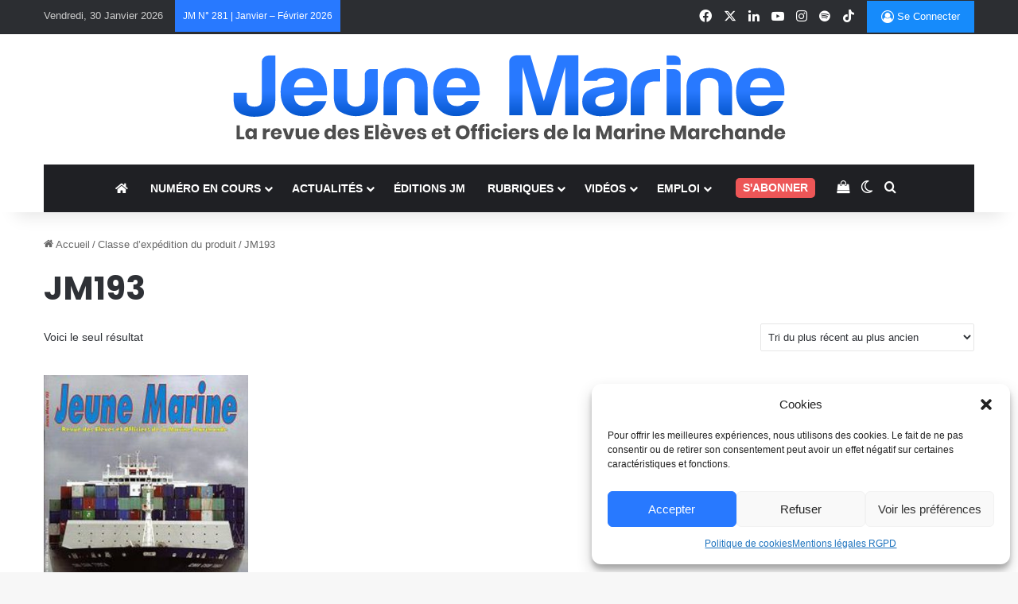

--- FILE ---
content_type: text/html; charset=UTF-8
request_url: https://jeunemarine.fr/?taxonomy=product_shipping_class&term=jm193
body_size: 38360
content:
<!DOCTYPE html> <html lang="fr-FR" data-skin="light"> <head> <meta charset="UTF-8"/> <link rel="profile" href="//gmpg.org/xfn/11"/> <meta http-equiv='x-dns-prefetch-control' content='on'> <link rel='dns-prefetch' href="//cdnjs.cloudflare.com/"/> <link rel='dns-prefetch' href="//ajax.googleapis.com/"/> <link rel='dns-prefetch' href="//fonts.googleapis.com/"/> <link rel='dns-prefetch' href="//fonts.gstatic.com/"/> <link rel='dns-prefetch' href="//s.gravatar.com/"/> <link rel='dns-prefetch' href="//www.google-analytics.com/"/> <link rel='preload' as='image' href="wp-content/uploads/2025/01/logo-jeune-marine-2025-noir.svg"> <link rel='preload' as='script' href="//ajax.googleapis.com/ajax/libs/webfont/1/webfont.js"> <style id='tie-critical-css' type='text/css'>:root{--brand-color:#0669ff;--dark-brand-color:#0051cc;--bright-color:#FFF;--base-color:#2c2f34}html{-ms-touch-action:manipulation;touch-action:manipulation;-webkit-text-size-adjust:100%;-ms-text-size-adjust:100%}article,aside,details,figcaption,figure,footer,header,main,menu,nav,section,summary{display:block}audio,canvas,progress,video{display:inline-block}audio:not([controls]){display:none;height:0}progress{vertical-align:baseline}template,[hidden]{display:none}a{background-color:transparent}a:active,a:hover{outline-width:0}abbr[title]{border-bottom:none;text-decoration:underline;text-decoration:underline dotted}b,strong{font-weight:inherit}b,strong{font-weight:600}dfn{font-style:italic}mark{background-color:#ff0;color:#000}small{font-size:80%}sub,sup{font-size:75%;line-height:0;position:relative;vertical-align:baseline}sub{bottom:-0.25em}sup{top:-0.5em}img{border-style:none}svg:not(:root){overflow:hidden}figure{margin:1em 0}hr{box-sizing:content-box;height:0;overflow:visible}button,input,select,textarea{font:inherit}optgroup{font-weight:bold}button,input,select{overflow:visible}button,input,select,textarea{margin:0}button,select{text-transform:none}button,[type="button"],[type="reset"],[type="submit"]{cursor:pointer}[disabled]{cursor:default}button,html [type="button"],[type="reset"],[type="submit"]{-webkit-appearance:button}button::-moz-focus-inner,input::-moz-focus-inner{border:0;padding:0}button:-moz-focusring,input:-moz-focusring{outline:1px dotted ButtonText}fieldset{border:1px solid #c0c0c0;margin:0 2px;padding:0.35em 0.625em 0.75em}legend{box-sizing:border-box;color:inherit;display:table;max-width:100%;padding:0;white-space:normal}textarea{overflow:auto}[type="checkbox"],[type="radio"]{box-sizing:border-box;padding:0}[type="number"]::-webkit-inner-spin-button,[type="number"]::-webkit-outer-spin-button{height:auto}[type="search"]{-webkit-appearance:textfield}[type="search"]::-webkit-search-cancel-button,[type="search"]::-webkit-search-decoration{-webkit-appearance:none}*{padding:0;margin:0;list-style:none;border:0;outline:none;box-sizing:border-box}*:before,*:after{box-sizing:border-box}body{background:#F7F7F7;color:var(--base-color);font-family:-apple-system, BlinkMacSystemFont, "Segoe UI", Roboto, Oxygen, Oxygen-Sans, Ubuntu, Cantarell, "Helvetica Neue", "Open Sans", Arial, sans-serif;font-size:13px;line-height:21px}h1,h2,h3,h4,h5,h6,.the-subtitle{line-height:1.4;font-weight:600}h1{font-size:41px;font-weight:700}h2{font-size:27px}h3{font-size:23px}h4,.the-subtitle{font-size:17px}h5{font-size:13px}h6{font-size:12px}a{color:var(--base-color);text-decoration:none;transition:0.15s}.brand-title,a:hover{color:var(--brand-color)}img,object,embed{max-width:100%;height:auto}iframe{max-width:100%}p{line-height:1.7}.says,.screen-reader-text,.comment-form-comment label{clip:rect(1px, 1px, 1px, 1px);position:absolute !important;height:1px;width:1px;overflow:hidden}.stream-title{margin-bottom:3px;font-size:11px;color:#a5a5a5;display:block}.stream-item{text-align:center;position:relative;z-index:2;margin:20px 0;padding:0}.stream-item iframe{margin:0 auto}.stream-item img{max-width:100%;width:auto;height:auto;margin:0 auto;display:inline-block;vertical-align:middle}.stream-item.stream-item-above-header{margin:0}.stream-item.stream-item-between .post-item-inner{width:100%;display:block}.post-layout-8.is-header-layout-1.has-header-ad .entry-header-outer,body.post-layout-8.has-header-below-ad .entry-header-outer{padding-top:0}.stream-item-top-wrapper ~ .stream-item-below-header,.is-header-layout-1.has-header-ad.post-layout-6 .featured-area,.has-header-below-ad.post-layout-6 .featured-area{margin-top:0}.has-header-below-ad .fullwidth-entry-title.container-wrapper,.is-header-layout-1.has-header-ad .fullwidth-entry-title,.is-header-layout-1.has-header-ad .is-first-section,.has-header-below-ad .is-first-section{padding-top:0;margin-top:0}@media (max-width: 991px){body:not(.is-header-layout-1).has-header-below-ad.has-header-ad .top-nav-below .has-breaking-news{margin-bottom:20px}.has-header-ad .fullwidth-entry-title.container-wrapper,.has-header-ad.has-header-below-ad .stream-item-below-header,.single.has-header-ad:not(.has-header-below-ad) #content,.page.has-header-ad:not(.has-header-below-ad) #content{margin-top:0}.has-header-ad .is-first-section{padding-top:0}.has-header-ad:not(.has-header-below-ad) .buddypress-header-outer{margin-bottom:15px}}.has-full-width-logo .stream-item-top-wrapper,.header-layout-2 .stream-item-top-wrapper{width:100%;max-width:100%;float:none;clear:both}@media (min-width: 992px){.header-layout-2.has-normal-width-logo .stream-item-top-wrapper{margin-top:0}}.header-layout-3.no-stream-item .logo-container{width:100%;float:none}@media (min-width: 992px){.header-layout-3.has-normal-width-logo .stream-item-top img{float:right}}@media (max-width: 991px){.header-layout-3.has-normal-width-logo .stream-item-top{clear:both}}#background-stream-cover{top:0;left:0;z-index:0;overflow:hidden;width:100%;height:100%;position:fixed}@media (max-width: 768px){.hide_banner_header .stream-item-above-header,.hide_banner_top .stream-item-top-wrapper,.hide_banner_below_header .stream-item-below-header,.hide_banner_bottom .stream-item-above-footer,.hide_banner_above .stream-item-above-post,.hide_banner_above_content .stream-item-above-post-content,.hide_banner_below_content .stream-item-below-post-content,.hide_banner_below .stream-item-below-post,.hide_banner_comments .stream-item-below-post-comments,.hide_breaking_news #top-nav,.hide_sidebars .sidebar,.hide_footer_tiktok #footer-tiktok,.hide_footer_instagram #footer-instagram,.hide_footer #footer-widgets-container,.hide_copyright #site-info,.hide_breadcrumbs #breadcrumb,.hide_share_post_top .share-buttons-top,.hide_share_post_bottom .share-buttons-bottom,.hide_post_newsletter #post-newsletter,.hide_related #related-posts,.hide_read_next #read-next-block,.hide_post_authorbio .post-components .about-author,.hide_post_nav .prev-next-post-nav,.hide_back_top_button #go-to-top,.hide_read_more_buttons .more-link,.hide_inline_related_posts #inline-related-post{display:none !important}}.tie-icon:before,[class^="tie-icon-"],[class*=" tie-icon-"]{font-family:'tiefonticon' !important;speak:never;font-style:normal;font-weight:normal;font-variant:normal;text-transform:none;line-height:1;-webkit-font-smoothing:antialiased;-moz-osx-font-smoothing:grayscale;display:inline-block}body.tie-no-js a.remove,body.tie-no-js .tooltip,body.tie-no-js .woocommerce-message,body.tie-no-js .woocommerce-error,body.tie-no-js .woocommerce-info,body.tie-no-js .bbp-template-notice,body.tie-no-js .indicator-hint,body.tie-no-js .menu-counter-bubble-outer,body.tie-no-js .notifications-total-outer,body.tie-no-js .comp-sub-menu,body.tie-no-js .menu-sub-content{display:none !important}body.tie-no-js .fa,body.tie-no-js .fas,body.tie-no-js .far,body.tie-no-js .fab,body.tie-no-js .tie-icon:before,body.tie-no-js [class^="tie-icon-"],body.tie-no-js [class*=" tie-icon-"],body.tie-no-js .weather-icon{visibility:hidden !important}body.tie-no-js [class^="tie-icon-"]:before,body.tie-no-js [class*=" tie-icon-"]:before{content:"\f105"}.tie-popup,#autocomplete-suggestions{display:none}.container{margin-right:auto;margin-left:auto;padding-left:15px;padding-right:15px}.container:after{content:"";display:table;clear:both}@media (min-width: 768px){.container{width:100%}}@media (min-width: 1200px){.container{max-width:1200px}}.tie-row{margin-left:-15px;margin-right:-15px}.tie-row:after{content:"";display:table;clear:both}.tie-col-xs-1,.tie-col-sm-1,.tie-col-md-1,.tie-col-xs-2,.tie-col-sm-2,.tie-col-md-2,.tie-col-xs-3,.tie-col-sm-3,.tie-col-md-3,.tie-col-xs-4,.tie-col-sm-4,.tie-col-md-4,.tie-col-xs-5,.tie-col-sm-5,.tie-col-md-5,.tie-col-xs-6,.tie-col-sm-6,.tie-col-md-6,.tie-col-xs-7,.tie-col-sm-7,.tie-col-md-7,.tie-col-xs-8,.tie-col-sm-8,.tie-col-md-8,.tie-col-xs-9,.tie-col-sm-9,.tie-col-md-9,.tie-col-xs-10,.tie-col-sm-10,.tie-col-md-10,.tie-col-xs-11,.tie-col-sm-11,.tie-col-md-11,.tie-col-xs-12,.tie-col-sm-12,.tie-col-md-12{position:relative;min-height:1px;padding-left:15px;padding-right:15px}.tie-col-xs-1,.tie-col-xs-2,.tie-col-xs-3,.tie-col-xs-4,.tie-col-xs-5,.tie-col-xs-6,.tie-col-xs-7,.tie-col-xs-8,.tie-col-xs-9,.tie-col-xs-10,.tie-col-xs-11,.tie-col-xs-12{float:left}.tie-col-xs-1{width:8.33333%}.tie-col-xs-2{width:16.66667%}.tie-col-xs-3{width:25%}.tie-col-xs-4{width:33.33333%}.tie-col-xs-5{width:41.66667%}.tie-col-xs-6{width:50%}.tie-col-xs-7{width:58.33333%}.tie-col-xs-8{width:66.66667%}.tie-col-xs-9{width:75%}.tie-col-xs-10{width:83.33333%}.tie-col-xs-11{width:91.66667%}.tie-col-xs-12{width:100%}@media (min-width: 768px){.tie-col-sm-1,.tie-col-sm-2,.tie-col-sm-3,.tie-col-sm-4,.tie-col-sm-5,.tie-col-sm-6,.tie-col-sm-7,.tie-col-sm-8,.tie-col-sm-9,.tie-col-sm-10,.tie-col-sm-11,.tie-col-sm-12{float:left}.tie-col-sm-1{width:8.33333%}.tie-col-sm-2{width:16.66667%}.tie-col-sm-3{width:25%}.tie-col-sm-4{width:33.33333%}.tie-col-sm-5{width:41.66667%}.tie-col-sm-6{width:50%}.tie-col-sm-7{width:58.33333%}.tie-col-sm-8{width:66.66667%}.tie-col-sm-9{width:75%}.tie-col-sm-10{width:83.33333%}.tie-col-sm-11{width:91.66667%}.tie-col-sm-12{width:100%}}@media (min-width: 992px){.tie-col-md-1,.tie-col-md-2,.tie-col-md-3,.tie-col-md-4,.tie-col-md-5,.tie-col-md-6,.tie-col-md-7,.tie-col-md-8,.tie-col-md-9,.tie-col-md-10,.tie-col-md-11,.tie-col-md-12{float:left}.tie-col-md-1{width:8.33333%}.tie-col-md-2{width:16.66667%}.tie-col-md-3{width:25%}.tie-col-md-4{width:33.33333%}.tie-col-md-5{width:41.66667%}.tie-col-md-6{width:50%}.tie-col-md-7{width:58.33333%}.tie-col-md-8{width:66.66667%}.tie-col-md-9{width:75%}.tie-col-md-10{width:83.33333%}.tie-col-md-11{width:91.66667%}.tie-col-md-12{width:100%}}.tie-alignleft{float:left}.tie-alignright{float:right}.tie-aligncenter{clear:both;margin-left:auto;margin-right:auto}.fullwidth{width:100% !important}.alignleft{float:left;margin:0.375em 1.75em 1em 0}.alignright{float:right;margin:0.375em 0 1em 1.75em}.aligncenter{clear:both;display:block;margin:0 auto 1.75em;text-align:center;margin-left:auto;margin-right:auto;margin-top:6px;margin-bottom:6px}@media (max-width: 767px){.entry .alignright,.entry .alignright img,.entry .alignleft,.entry .alignleft img{float:none;clear:both;display:block;margin:0 auto 1.75em}}.clearfix:before,.clearfix:after{content:"\0020";display:block;height:0;overflow:hidden}.clearfix:after{clear:both}.tie-container,#tie-wrapper{height:100%;min-height:650px}.tie-container{position:relative;overflow:hidden}#tie-wrapper{background:#fff;position:relative;z-index:108;height:100%;margin:0 auto}.container-wrapper{background:#ffffff;border:1px solid rgba(0,0,0,0.1);border-radius:2px;padding:30px}#content{margin-top:30px}@media (max-width: 991px){#content{margin-top:15px}}.site-content{-ms-word-wrap:break-word;word-wrap:break-word}.boxed-layout #tie-wrapper,.boxed-layout .fixed-nav{max-width:1230px}.boxed-layout.wrapper-has-shadow #tie-wrapper{box-shadow:0 1px 7px rgba(171,171,171,0.5)}@media (min-width: 992px){.boxed-layout #main-nav.fixed-nav,.boxed-layout #tie-wrapper{width:95%}}@media (min-width: 992px){.framed-layout #tie-wrapper{margin-top:25px;margin-bottom:25px}}@media (min-width: 992px){.border-layout #tie-container{margin:25px}.border-layout:after,.border-layout:before{background:inherit;content:"";display:block;height:25px;left:0;bottom:0;position:fixed;width:100%;z-index:110}.border-layout:before{top:0;bottom:auto}.border-layout.admin-bar:before{top:32px}.border-layout #main-nav.fixed-nav{left:25px;right:25px;width:calc(100% - 50px)}}#header-notification-bar{background:var(--brand-color);color:#fff;position:relative;z-index:1}#header-notification-bar p a{color:#fff;text-decoration:underline}#header-notification-bar .container{display:flex;justify-content:space-between;font-size:16px;flex-wrap:wrap;align-items:center;gap:40px;min-height:65px}#header-notification-bar .container .button{font-size:14px}#header-notification-bar .container:after{display:none}@media (max-width: 991px){#header-notification-bar .container{justify-content:center;padding-top:15px;padding-bottom:15px;gap:15px;flex-direction:column}}.theme-header{background:#fff;position:relative;z-index:999}.theme-header:after{content:"";display:table;clear:both}.theme-header.has-shadow{box-shadow:rgba(0,0,0,0.1) 0px 25px 20px -20px}.theme-header.top-nav-below .top-nav{z-index:8}.is-stretch-header .container{max-width:100%}#menu-components-wrap{display:flex;justify-content:space-between;width:100%;flex-wrap:wrap}.header-layout-2 #menu-components-wrap{justify-content:center}.header-layout-4 #menu-components-wrap{justify-content:flex-start}.header-layout-4 #menu-components-wrap .main-menu-wrap{flex-grow:2}.header-layout-4 #menu-components-wrap .flex-placeholder{flex-grow:1}.logo-row{position:relative}#logo{margin-top:40px;margin-bottom:40px;display:block;float:left}#logo img{vertical-align:middle}#logo img[src*='.svg']{width:100% !important}@-moz-document url-prefix(){#logo img[src*='.svg']{height:100px}}#logo a{display:inline-block}#logo .h1-off{position:absolute;top:-9000px;left:-9000px}#logo.text-logo a{color:var(--brand-color)}#logo.text-logo a:hover{color:var(--dark-brand-color);opacity:0.8}#tie-logo-inverted,#tie-sticky-logo-inverted{display:none}.tie-skin-inverted #tie-sticky-logo-inverted,.tie-skin-inverted #tie-logo-inverted{display:block}.tie-skin-inverted #tie-sticky-logo-default,.tie-skin-inverted #tie-logo-default{display:none}.logo-text{font-size:50px;line-height:50px;font-weight:bold}@media (max-width: 670px){.logo-text{font-size:30px}}.has-full-width-logo.is-stretch-header .logo-container{padding:0}.has-full-width-logo #logo{margin:0}.has-full-width-logo #logo a,.has-full-width-logo #logo img{width:100%;height:auto;display:block}.has-full-width-logo #logo,.header-layout-2 #logo{float:none;text-align:center}.has-full-width-logo #logo img,.header-layout-2 #logo img{margin-right:auto;margin-left:auto}.has-full-width-logo .logo-container,.header-layout-2 .logo-container{width:100%;float:none}@media (max-width: 991px){#theme-header.has-normal-width-logo #logo{margin:14px 0 !important;text-align:left;line-height:1}#theme-header.has-normal-width-logo #logo img{width:auto;height:auto;max-width:190px}}@media (max-width: 479px){#theme-header.has-normal-width-logo #logo img{max-width:160px;max-height:60px !important}}@media (max-width: 991px){#theme-header.mobile-header-default:not(.header-layout-1) #logo,#theme-header.mobile-header-default.header-layout-1 .header-layout-1-logo{flex-grow:10}#theme-header.mobile-header-centered.header-layout-1 .header-layout-1-logo{width:auto !important}#theme-header.mobile-header-centered #logo{float:none;text-align:center}}.components{display:flex;align-items:center;justify-content:end}.components>li{position:relative}.components>li.social-icons-item{margin:0}.components>li>a{display:block;position:relative;width:30px;text-align:center;font-size:16px;white-space:nowrap}.components>li>a:hover,.components>li:hover>a{z-index:2}.components .avatar{border-radius:100%;position:relative;top:3px;max-width:20px}.components a.follow-btn{width:auto;padding-left:15px;padding-right:15px;overflow:hidden;font-size:12px}.components .search-bar form{width:auto;background:rgba(255,255,255,0.1);line-height:36px;border-radius:50px;position:relative}.main-nav-light .main-nav .components .search-bar form,.top-nav-light .top-nav .components .search-bar form{background:rgba(0,0,0,0.05)}.components #search-input{border:0;width:100%;background:transparent;padding:0 35px 0 20px;border-radius:0;font-size:inherit}.components #search-submit{position:absolute;right:0;top:0;width:40px;line-height:inherit;color:#777777;background:transparent;font-size:15px;padding:0;transition:color 0.15s;border:none}.components #search-submit:hover{color:var(--brand-color)}#search-submit .tie-icon-spinner{color:#fff;cursor:default;animation:tie-spin 3s infinite linear}.popup-login-icon.has-title a{width:auto;padding:0 8px}.popup-login-icon.has-title span{line-height:unset;float:left}.popup-login-icon.has-title .login-title{position:relative;font-size:13px;padding-left:4px}.weather-menu-item{display:flex;align-items:center;padding-right:5px;overflow:hidden}.weather-menu-item .weather-wrap{padding:0;overflow:inherit;line-height:23px}.weather-menu-item .weather-forecast-day{display:block;float:left;width:auto;padding:0 5px;line-height:initial}.weather-menu-item .weather-forecast-day .weather-icon{font-size:26px;margin-bottom:0}.weather-menu-item .city-data{float:left;display:block;font-size:12px}.weather-menu-item .weather-current-temp{font-size:16px;font-weight:400}.weather-menu-item .weather-current-temp sup{font-size:9px;top:-2px}.weather-menu-item .theme-notice{padding:0 10px}.components .tie-weather-widget{color:var(--base-color)}.main-nav-dark .main-nav .tie-weather-widget{color:#ffffff}.top-nav-dark .top-nav .tie-weather-widget{color:#ccc}.components .icon-basecloud-bg:after{color:#ffffff}.main-nav-dark .main-nav .icon-basecloud-bg:after{color:#1f2024}.top-nav-dark .top-nav .icon-basecloud-bg:after{color:#1f2024}.custom-menu-button{padding-right:5px}.custom-menu-button .button{font-size:13px;display:inline-block;line-height:21px;width:auto}.header-layout-1 #menu-components-wrap{display:flex;justify-content:flex-end}.header-layout-1 .main-menu-wrapper{display:table;width:100%}.header-layout-1 #logo{line-height:1;float:left;margin-top:20px;margin-bottom:20px}.header-layout-1 .header-layout-1-logo{display:table-cell;vertical-align:middle;float:none}.is-header-bg-extended #theme-header,.is-header-bg-extended #theme-header.header-layout-1 #main-nav:not(.fixed-nav){background:transparent !important;display:inline-block !important;width:100% !important;box-shadow:none !important;transition:background 0.3s}.is-header-bg-extended #theme-header:before,.is-header-bg-extended #theme-header.header-layout-1 #main-nav:not(.fixed-nav):before{content:"";position:absolute;width:100%;left:0;right:0;top:0;height:150px;background-image:linear-gradient(to top, transparent, rgba(0,0,0,0.5))}@media (max-width: 991px){.is-header-bg-extended #tie-wrapper #theme-header .logo-container:not(.fixed-nav){background:transparent;box-shadow:none;transition:background 0.3s}}.is-header-bg-extended .has-background .is-first-section{margin-top:-350px !important}.is-header-bg-extended .has-background .is-first-section>*{padding-top:350px !important}.rainbow-line{height:3px;width:100%;position:relative;z-index:2;background-image:-webkit-linear-gradient(left, #f76570 0%, #f76570 8%, #f3a46b 8%, #f3a46b 16%, #f3a46b 16%, #ffd205 16%, #ffd205 24%, #ffd205 24%, #1bbc9b 24%, #1bbc9b 25%, #1bbc9b 32%, #14b9d5 32%, #14b9d5 40%, #c377e4 40%, #c377e4 48%, #f76570 48%, #f76570 56%, #f3a46b 56%, #f3a46b 64%, #ffd205 64%, #ffd205 72%, #1bbc9b 72%, #1bbc9b 80%, #14b9d5 80%, #14b9d5 80%, #14b9d5 89%, #c377e4 89%, #c377e4 100%);background-image:linear-gradient(to right, #f76570 0%, #f76570 8%, #f3a46b 8%, #f3a46b 16%, #f3a46b 16%, #ffd205 16%, #ffd205 24%, #ffd205 24%, #1bbc9b 24%, #1bbc9b 25%, #1bbc9b 32%, #14b9d5 32%, #14b9d5 40%, #c377e4 40%, #c377e4 48%, #f76570 48%, #f76570 56%, #f3a46b 56%, #f3a46b 64%, #ffd205 64%, #ffd205 72%, #1bbc9b 72%, #1bbc9b 80%, #14b9d5 80%, #14b9d5 80%, #14b9d5 89%, #c377e4 89%, #c377e4 100%)}@media (max-width: 991px){.logo-container,.header-layout-1 .main-menu-wrapper{border-width:0;display:flex;flex-flow:row nowrap;align-items:center;justify-content:space-between}}.mobile-header-components{display:none;z-index:10;height:30px;line-height:30px;flex-wrap:nowrap;flex:1 1 0%}.mobile-header-components .components{float:none;display:flex !important;justify-content:flex-start}.mobile-header-components .components li.custom-menu-link{display:inline-block;float:none}.mobile-header-components .components li.custom-menu-link>a{width:20px;padding-bottom:15px}.mobile-header-components .components li.custom-menu-link>a .menu-counter-bubble{right:calc(50% - 10px);bottom:-10px}.header-layout-1.main-nav-dark .mobile-header-components .components li.custom-menu-link>a{color:#fff}.mobile-header-components .components .comp-sub-menu{padding:10px}.dark-skin .mobile-header-components .components .comp-sub-menu{background:#1f2024}.mobile-header-components [class^="tie-icon-"],.mobile-header-components [class*=" tie-icon-"]{font-size:18px;width:20px;height:20px;vertical-align:middle}.mobile-header-components .tie-mobile-menu-icon{font-size:20px}.mobile-header-components .tie-icon-grid-9,.mobile-header-components .tie-icon-grid-4{transform:scale(1.75)}.mobile-header-components .nav-icon{display:inline-block;width:20px;height:2px;background-color:var(--base-color);position:relative;top:-4px;transition:background 0.4s ease}.mobile-header-components .nav-icon:before,.mobile-header-components .nav-icon:after{position:absolute;right:0;background-color:var(--base-color);content:'';display:block;width:100%;height:100%;transition:transform 0.4s, background 0.4s, right .2s ease;transform:translateZ(0);backface-visibility:hidden}.mobile-header-components .nav-icon:before{transform:translateY(-7px)}.mobile-header-components .nav-icon:after{transform:translateY(7px)}.mobile-header-components .nav-icon.is-layout-2:before,.mobile-header-components .nav-icon.is-layout-2:after{width:70%;right:15%}.mobile-header-components .nav-icon.is-layout-3:after{width:60%}.mobile-header-components .nav-icon.is-layout-4:after{width:60%;right:auto;left:0}.dark-skin .mobile-header-components .nav-icon,.dark-skin .mobile-header-components .nav-icon:before,.dark-skin .mobile-header-components .nav-icon:after,.main-nav-dark.header-layout-1 .mobile-header-components .nav-icon,.main-nav-dark.header-layout-1 .mobile-header-components .nav-icon:before,.main-nav-dark.header-layout-1 .mobile-header-components .nav-icon:after{background-color:#ffffff}.dark-skin .mobile-header-components .nav-icon .menu-text,.main-nav-dark.header-layout-1 .mobile-header-components .nav-icon .menu-text{color:#ffffff}.mobile-header-components .menu-text-wrapper{white-space:nowrap;width:auto !important}.mobile-header-components .menu-text{color:var(--base-color);line-height:30px;font-size:12px;padding:0 0 0 5px;display:inline-block;transition:color 0.4s}.dark-skin .mobile-header-components .menu-text,.main-nav-dark.header-layout-1 .mobile-header-components .menu-text{color:#ffffff}#mobile-header-components-area_1 .components li.custom-menu-link>a{margin-right:15px}#mobile-header-components-area_1 .comp-sub-menu{left:0;right:auto}#mobile-header-components-area_2 .components{flex-direction:row-reverse}#mobile-header-components-area_2 .components li.custom-menu-link>a{margin-left:15px}#mobile-menu-icon:hover .nav-icon,#mobile-menu-icon:hover .nav-icon:before,#mobile-menu-icon:hover .nav-icon:after{background-color:var(--brand-color)}@media (max-width: 991px){.logo-container:before,.logo-container:after{height:1px}.mobile-components-row .logo-wrapper{height:auto !important}.mobile-components-row .logo-container,.mobile-components-row.header-layout-1 .main-menu-wrapper{flex-wrap:wrap}.mobile-components-row:not(.header-layout-1) #logo,.mobile-components-row.header-layout-1 .header-layout-1-logo{flex:1 0 100%;order:-1}.mobile-components-row .mobile-header-components{padding:5px 0;height:45px}.mobile-components-row .mobile-header-components .components li.custom-menu-link>a{padding-bottom:0}#tie-body #mobile-container,.mobile-header-components{display:block}#slide-sidebar-widgets{display:none}}.top-nav{background-color:#ffffff;position:relative;z-index:10;line-height:40px;border:1px solid rgba(0,0,0,0.1);border-width:1px 0;color:var(--base-color);clear:both}.main-nav-below.top-nav-above .top-nav{border-top-width:0}.top-nav a:not(.button):not(:hover){color:var(--base-color)}.top-nav .components>li:hover>a{color:var(--brand-color)}.top-nav .search-bar{margin-top:3px;margin-bottom:3px;line-height:34px}.topbar-wrapper{display:flex;min-height:40px}.top-nav.has-menu .topbar-wrapper,.top-nav.has-components .topbar-wrapper{display:block}.top-nav .tie-alignleft,.top-nav .tie-alignright{flex-grow:1;position:relative}.top-nav.has-breaking-news .tie-alignleft{flex:1 0 100px}.top-nav.has-breaking-news .tie-alignright{flex-grow:0;z-index:1}.top-nav.has-date-components .tie-alignleft .components>li:first-child:not(.search-bar),.top-nav.has-date-components-menu .components>li:first-child:not(.search-bar),.top-nav-boxed .top-nav.has-components .components>li:first-child:not(.search-bar){border-width:0}@media (min-width: 992px){.header-layout-1.top-nav-below:not(.has-shadow) .top-nav{border-width:0 0 1px}}.topbar-today-date{padding-right:15px;flex-shrink:0}.top-menu .menu a{padding:0 10px}.top-menu .menu li:hover>a{color:var(--brand-color)}.top-menu .menu ul{display:none;position:absolute;background:#ffffff}.top-menu .menu li:hover>ul{display:block}.top-menu .menu li{position:relative}.top-menu .menu ul.sub-menu a{width:200px;line-height:20px;padding:10px 15px}.tie-alignright .top-menu{float:right;border-width:0 1px}.top-menu .menu .tie-current-menu>a{color:var(--brand-color)}@media (min-width: 992px){.top-nav-boxed .topbar-wrapper{padding-right:15px;padding-left:15px}.top-nav-boxed .top-nav{background:transparent !important;border-width:0}.top-nav-boxed .topbar-wrapper{background:#ffffff;border:1px solid rgba(0,0,0,0.1);border-width:1px 0;width:100%}.top-nav-boxed.has-shadow.top-nav-below .topbar-wrapper,.top-nav-boxed.has-shadow.top-nav-below-main-nav .topbar-wrapper{border-bottom-width:0 !important}}.top-nav .tie-alignleft .components,.top-nav .tie-alignleft .components>li{float:left;justify-content:start}.top-nav .tie-alignleft .comp-sub-menu{right:auto;left:-1px}.top-nav-dark .top-nav{background-color:#2c2e32;color:#ccc}.top-nav-dark .top-nav *{border-color:rgba(255,255,255,0.1)}.top-nav-dark .top-nav .breaking a{color:#ccc}.top-nav-dark .top-nav .breaking a:hover{color:#ffffff}.top-nav-dark .top-nav .components>li>a,.top-nav-dark .top-nav .components>li.social-icons-item .social-link:not(:hover) span{color:#ccc}.top-nav-dark .top-nav .components>li:hover>a{color:#ffffff}.top-nav-dark .top-nav .top-menu li a{color:#ccc;border-color:rgba(255,255,255,0.04)}.top-nav-dark .top-menu ul{background:#2c2e32}.top-nav-dark .top-menu li:hover>a{background:rgba(0,0,0,0.1);color:var(--brand-color)}.top-nav-dark.top-nav-boxed .top-nav{background-color:transparent}.top-nav-dark.top-nav-boxed .topbar-wrapper{background-color:#2c2e32}.top-nav-dark.top-nav-boxed.top-nav-above.main-nav-below .topbar-wrapper{border-width:0}.top-nav-light #top-nav .weather-icon .icon-cloud,.top-nav-light #top-nav .weather-icon .icon-basecloud-bg,.top-nav-light #top-nav .weather-icon .icon-cloud-behind,.main-nav-light #main-nav .weather-icon .icon-cloud,.main-nav-light #main-nav .weather-icon .icon-basecloud-bg,.main-nav-light #main-nav .weather-icon .icon-cloud-behind{color:#d3d3d3}@media (max-width: 991px){.top-nav:not(.has-breaking-news),.topbar-today-date,.top-menu,.theme-header .components{display:none}}.breaking{display:none}.main-nav-wrapper{position:relative;z-index:4}.main-nav-below.top-nav-below-main-nav .main-nav-wrapper{z-index:9}.main-nav-above.top-nav-below .main-nav-wrapper{z-index:10}.main-nav{background-color:var(--main-nav-background);color:var(--main-nav-primary-color);position:relative;border:1px solid var(--main-nav-main-border-color);border-width:1px 0}.main-menu-wrapper{position:relative}@media (min-width: 992px){.header-menu .menu{display:flex}.header-menu .menu a{display:block;position:relative}.header-menu .menu>li>a{white-space:nowrap}.header-menu .menu .sub-menu a{padding:8px 10px}.header-menu .menu a:hover,.header-menu .menu li:hover>a{z-index:2}.header-menu .menu ul:not(.sub-menu-columns):not(.sub-menu-columns-item):not(.sub-list):not(.mega-cat-sub-categories):not(.slider-arrow-nav){box-shadow:0 2px 5px rgba(0,0,0,0.1)}.header-menu .menu ul li{position:relative}.header-menu .menu ul a{border-width:0 0 1px;transition:0.15s}.header-menu .menu ul ul{top:0;left:100%}#main-nav{z-index:9;line-height:60px}.main-menu .menu a{transition:0.15s}.main-menu .menu>li>a{padding:0 14px;font-size:14px;font-weight:700}.main-menu .menu>li>.menu-sub-content{border-top:2px solid var(--main-nav-primary-color)}.main-menu .menu>li.is-icon-only>a{padding:0 20px;line-height:inherit}.main-menu .menu>li.is-icon-only>a:before{display:none}.main-menu .menu>li.is-icon-only>a .tie-menu-icon{font-size:160%;transform:translateY(15%)}.main-menu .menu ul{line-height:20px;z-index:1}.main-menu .menu .sub-menu .tie-menu-icon,.main-menu .menu .mega-recent-featured-list .tie-menu-icon,.main-menu .menu .mega-link-column .tie-menu-icon,.main-menu .menu .mega-cat-more-links .tie-menu-icon{width:20px}.main-menu .menu-sub-content{background:var(--main-nav-background);display:none;padding:15px;width:230px;position:absolute;box-shadow:0 3px 4px rgba(0,0,0,0.2)}.main-menu .menu-sub-content a{width:200px}.main-menu ul li:hover>.menu-sub-content,.main-menu ul li[aria-expanded="true"]>ul,.main-menu ul li[aria-expanded="true"]>.mega-menu-block{display:block;z-index:1}nav.main-nav.menu-style-default .menu>li.tie-current-menu{border-bottom:5px solid var(--main-nav-primary-color);margin-bottom:-5px}nav.main-nav.menu-style-default .menu>li.tie-current-menu>a:after{content:"";width:20px;height:2px;position:absolute;margin-top:17px;left:50%;top:50%;bottom:auto;right:auto;transform:translateX(-50%) translateY(-50%);background:#2c2f34;transition:0.3s}nav.main-nav.menu-style-solid-bg .menu>li.tie-current-menu>a,nav.main-nav.menu-style-solid-bg .menu>li:hover>a{background-color:var(--main-nav-primary-color);color:var(--main-nav-contrast-primary-color)}nav.main-nav.menu-style-side-arrow .menu>li.tie-current-menu{border-bottom-color:var(--main-nav-primary-color);border-bottom-width:10px !important;border-bottom-style:solid;margin-bottom:-10px}nav.main-nav.menu-style-side-arrow .menu>li.tie-current-menu+.tie-current-menu{border-bottom:none !important}nav.main-nav.menu-style-side-arrow .menu>li.tie-current-menu+.tie-current-menu>a:after{display:none !important}nav.main-nav.menu-style-side-arrow .menu>li.tie-current-menu>a:after{position:absolute;content:"";width:0;height:0;background-color:transparent;border-top:10px solid var(--main-nav-primary-color);border-right:10px solid transparent;bottom:-10px;left:100%;filter:brightness(80%)}nav.main-nav.menu-style-side-arrow .menu>li.tie-current-menu.menu-item-has-children:hover:after,nav.main-nav.menu-style-side-arrow .menu>li.tie-current-menu.menu-item-has-children:hover>a:after,nav.main-nav.menu-style-side-arrow .menu>li.tie-current-menu.mega-menu:hover:after,nav.main-nav.menu-style-side-arrow .menu>li.tie-current-menu.mega-menu:hover>a:after{display:none}nav.main-nav.menu-style-minimal .menu>li.tie-current-menu>a,nav.main-nav.menu-style-minimal .menu>li:hover>a{color:var(--main-nav-primary-color) !important}nav.main-nav.menu-style-minimal .menu>li.tie-current-menu>a::before,nav.main-nav.menu-style-minimal .menu>li:hover>a::before{border-top-color:var(--main-nav-primary-color) !important}nav.main-nav.menu-style-border-bottom .menu>li.tie-current-menu{border-bottom:3px solid var(--main-nav-primary-color);margin-bottom:-3px}nav.main-nav.menu-style-border-top .menu>li.tie-current-menu{border-top:3px solid var(--main-nav-primary-color);margin-bottom:-3px}nav.main-nav.menu-style-line .menu>li>a:after{content:"";left:50%;top:50%;bottom:auto;right:auto;transform:translateX(-50%) translateY(-50%);height:3px;position:absolute;margin-top:14px;background:var(--main-nav-primary-color);transition:0.4s;width:0}nav.main-nav.menu-style-line .menu>li.tie-current-menu>a:after,nav.main-nav.menu-style-line .menu>li:hover>a:after{width:50%}nav.main-nav.menu-style-arrow .menu>li.tie-current-menu>a:after{border-color:#fff transparent transparent;border-top-color:var(--main-nav-primary-color);border-style:solid;border-width:7px 7px 0;display:block;height:0;left:50%;margin-left:-7px;top:0 !important;width:0;content:"";position:absolute}nav.main-nav.menu-style-vertical-line .menu>li.tie-current-menu>a:after{content:"";width:2px;height:20px;position:absolute;margin-top:17px;left:50%;right:auto;transform:translateX(-50%);bottom:0;background:var(--main-nav-primary-color)}.header-layout-1 .main-menu-wrap .menu>li:only-child:not(.mega-menu){position:relative}.header-layout-1 .main-menu-wrap .menu>li:only-child>.menu-sub-content{right:0;left:auto}.header-layout-1 .main-menu-wrap .menu>li:only-child>.menu-sub-content ul{left:auto;right:100%}nav.main-nav .components>li:hover>a{color:var(--brand-color)}.main-nav .menu ul li:hover>a:not(.megamenu-pagination),.main-nav .components li a:hover,.main-nav .menu ul li.current-menu-item:not(.mega-link-column)>a{color:var(--main-nav-primary-color)}.main-nav .menu a,.main-nav .components li a{color:var(--main-nav-text-color)}.main-nav .components li.custom-menu-button:hover a.button,.main-nav .components li a.button:hover,.main-nav .components li a.checkout-button{color:var(--main-nav-contrast-primary-color)}.main-nav-light{--main-nav-background:#FFFFFF;--main-nav-secondry-background:rgba(0,0,0,0.03);--main-nav-primary-color:var(--brand-color);--main-nav-contrast-primary-color:var(--bright-color);--main-nav-text-color:var(--base-color);--main-nav-secondry-text-color:rgba(0,0,0,0.5);--main-nav-main-border-color:rgba(0,0,0,0.1);--main-nav-secondry-border-color:rgba(0,0,0,0.08)}.main-nav-light.fixed-nav{background-color:rgba(255,255,255,0.95)}.main-nav-dark{--main-nav-background:#1f2024;--main-nav-secondry-background:rgba(0,0,0,0.2);--main-nav-primary-color:var(--brand-color);--main-nav-contrast-primary-color:var(--bright-color);--main-nav-text-color:#FFFFFF;--main-nav-secondry-text-color:rgba(225,255,255,0.5);--main-nav-main-border-color:rgba(255,255,255,0.07);--main-nav-secondry-border-color:rgba(255,255,255,0.04)}.main-nav-dark .main-nav,.main-nav-dark .main-nav ul.cats-horizontal li a{border-width:0}.main-nav-dark .main-nav.fixed-nav{background-color:rgba(31,32,36,0.95)}}@media (min-width: 992px){header .menu-item-has-children>a:before,.mega-menu>a:before{content:'';position:absolute;right:10px;top:50%;bottom:auto;transform:translateY(-50%);font-family:'tiefonticon' !important;font-style:normal;font-weight:normal;font-variant:normal;text-transform:none;content:"\f079";font-size:11px;line-height:1}header .menu-item-has-children .menu-item-has-children>a:before,.mega-menu .menu-item-has-children>a:before{content:"\f106";font-size:15px}.menu>.menu-item-has-children:not(.is-icon-only)>a,.menu .mega-menu:not(.is-icon-only)>a{padding-right:25px}}@media (min-width: 992px){.main-nav-boxed .main-nav{border-width:0}.main-nav-boxed .main-menu-wrapper{float:left;width:100%;background-color:var(--main-nav-background);padding-right:15px}.main-nav-boxed.main-nav-light .main-menu-wrapper{border:1px solid var(--main-nav-main-border-color)}.dark-skin .main-nav-boxed.main-nav-light .main-menu-wrapper{border-width:0}.main-nav-boxed.main-nav-light .fixed-nav .main-menu-wrapper{border-color:transparent}.main-nav-above.top-nav-above #main-nav:not(.fixed-nav){top:-1px}.main-nav-below.top-nav-below #main-nav:not(.fixed-nav){bottom:-1px}.dark-skin .main-nav-below.top-nav-above #main-nav{border-width:0}.dark-skin .main-nav-below.top-nav-below-main-nav #main-nav{border-top-width:0}}.main-nav-boxed .main-nav:not(.fixed-nav),.main-nav-boxed .fixed-nav .main-menu-wrapper,.theme-header:not(.main-nav-boxed) .fixed-nav .main-menu-wrapper{background:transparent !important}@media (min-width: 992px){.header-layout-1.main-nav-below.top-nav-above .main-nav{margin-top:-1px;border-top-width:0}.header-layout-1.main-nav-below.top-nav-above .breaking-title{top:0;margin-bottom:-1px}}.header-layout-1.main-nav-below.top-nav-below-main-nav .main-nav-wrapper{z-index:9}.header-layout-1.main-nav-below.top-nav-below-main-nav .main-nav{margin-bottom:-1px;bottom:0;border-top-width:0}@media (min-width: 992px){.header-layout-1.main-nav-below.top-nav-below-main-nav .top-nav{margin-top:-1px}}.header-layout-1.has-shadow:not(.top-nav-below) .main-nav{border-bottom:0}#theme-header.header-layout-1>div:only-child nav{border-width:0 !important}@media only screen and (min-width: 992px) and (max-width: 1100px){.main-nav .menu>li:not(.is-icon-only)>a{padding-left:7px;padding-right:7px}.main-nav .menu>li:not(.is-icon-only)>a:before{display:none}.main-nav .menu>li.is-icon-only>a{padding-left:15px;padding-right:15px}}.menu-tiny-label{font-size:10px;border-radius:10px;padding:2px 7px 3px;margin-left:3px;line-height:1;position:relative;top:-1px}.menu-tiny-label.menu-tiny-circle{border-radius:100%}@media (max-width: 991px){#sticky-logo{display:none}}#main-nav:not(.fixed-nav) #sticky-logo,#main-nav:not(.fixed-nav) .flex-placeholder{display:none}@media (min-width: 992px){#sticky-logo{overflow:hidden;float:left;vertical-align:middle}#sticky-logo a{line-height:1;display:inline-block}#sticky-logo img{position:relative;vertical-align:middle;padding:8px 10px;top:-1px;max-height:50px}.just-before-sticky #sticky-logo img,.header-layout-1 #sticky-logo img{padding:0}.header-layout-1:not(.has-custom-sticky-logo) #sticky-logo{display:none}.theme-header #sticky-logo img{opacity:0;visibility:hidden;width:0 !important;transform:translateY(75%);transition:transform 0.3s cubic-bezier(0.55, 0, 0.1, 1),opacity 0.6s cubic-bezier(0.55, 0, 0.1, 1)}.theme-header.header-layout-1:not(.has-custom-sticky-logo) #sticky-logo img{transition:none}.theme-header:not(.header-layout-1) #main-nav:not(.fixed-nav) #sticky-logo img{margin-left:-20px}.header-layout-1 .flex-placeholder{flex-grow:1}}.theme-header .fixed-nav{position:fixed;width:100%;top:0;bottom:auto !important;z-index:100;will-change:transform;transform:translateY(-100%);transition:transform 0.3s;box-shadow:rgba(99,99,99,0.2) 0px 2px 8px 0px;border-width:0;background-color:rgba(255,255,255,0.95)}.theme-header .fixed-nav:not(.just-before-sticky){line-height:60px !important}@media (min-width: 992px){.theme-header .fixed-nav:not(.just-before-sticky) .header-layout-1-logo{display:none}}.theme-header .fixed-nav:not(.just-before-sticky) #sticky-logo{display:block}.theme-header .fixed-nav:not(.just-before-sticky) #sticky-logo img{opacity:1;visibility:visible;width:auto !important;transform:translateY(0)}@media (min-width: 992px){.header-layout-1:not(.just-before-sticky):not(.has-custom-sticky-logo) .fixed-nav #sticky-logo{display:block}}.admin-bar .theme-header .fixed-nav{top:32px}@media (max-width: 782px){.admin-bar .theme-header .fixed-nav{top:46px}}@media (max-width: 600px){.admin-bar .theme-header .fixed-nav{top:0}}@media (min-width: 992px){.border-layout .theme-header .fixed-nav{top:25px}.border-layout.admin-bar .theme-header .fixed-nav{top:57px}}.theme-header .fixed-nav .container{opacity:0.95}.theme-header .fixed-nav .main-menu-wrapper,.theme-header .fixed-nav .main-menu{border-top:0}.theme-header .fixed-nav.fixed-unpinned:not(.default-behavior-mode) .main-menu .menu>li.tie-current-menu{border-bottom-width:0;margin-bottom:0}.theme-header .fixed-nav.unpinned-no-transition{transition:none}.theme-header .fixed-nav:not(.fixed-unpinned):not(.fixed-pinned) .tie-current-menu{border:none !important}.theme-header .fixed-pinned,.theme-header .default-behavior-mode.fixed-unpinned{transform:translate3d(0, 0, 0)}@media (max-width: 991px){.theme-header .fixed-nav{transition:none}.fixed-nav.logo-container.sticky-up,.fixed-nav.logo-container.sticky-nav-slide.sticky-down,.fixed-nav#main-nav.sticky-up,.fixed-nav#main-nav.sticky-nav-slide.sticky-down{transition:transform 0.4s ease}.sticky-type-slide .fixed-nav.logo-container.sticky-nav-slide-visible,.sticky-type-slide .fixed-nav#main-nav.sticky-nav-slide-visible{transform:translateY(0)}.fixed-nav.default-behavior-mode{transform:none !important}}@media (max-width: 991px){#tie-wrapper header#theme-header{box-shadow:none;background:transparent !important}.logo-container,.header-layout-1 .main-nav{border-width:0;box-shadow:0 3px 7px 0 rgba(0,0,0,0.1)}.header-layout-1.top-nav-below .main-nav:not(.fixed-nav){box-shadow:none}.is-header-layout-1.has-header-ad .top-nav-below .main-nav{border-bottom-width:1px}.logo-container,.header-layout-1 .main-nav{background-color:#ffffff}.dark-skin .logo-container,.main-nav-dark.header-layout-1 .main-nav{background-color:#1f2024}.dark-skin #theme-header .logo-container.fixed-nav{background-color:rgba(31,32,36,0.95)}.header-layout-1.main-nav-below.top-nav-below-main-nav .main-nav{margin-bottom:0}#sticky-nav-mask,.header-layout-1 #menu-components-wrap,.header-layout-3 .main-nav-wrapper,.header-layout-2 .main-nav-wrapper{display:none}.main-menu-wrapper .main-menu-wrap{width:100%}} </style> <meta name='robots' content='index, follow, max-image-preview:large, max-snippet:-1, max-video-preview:-1'/> <style>img:is([sizes="auto" i], [sizes^="auto," i]) { contain-intrinsic-size: 3000px 1500px }</style> <title>JM193 Archives &#8211; Jeune Marine</title> <link rel="canonical" href="https://jeunemarine.fr/?taxonomy=product_shipping_class&term=jm193"/> <meta property="og:locale" content="fr_FR"/> <meta property="og:type" content="article"/> <meta property="og:title" content="JM193 Archives &#8211; Jeune Marine"/> <meta property="og:url" content="https://jeunemarine.fr/?taxonomy=product_shipping_class&amp;term=jm193"/> <meta property="og:site_name" content="Jeune Marine"/> <meta name="twitter:card" content="summary_large_image"/> <meta name="twitter:site" content="@revueJM"/> <script type="application/ld+json" class="yoast-schema-graph">{"@context":"https://schema.org","@graph":[{"@type":"CollectionPage","@id":"https://jeunemarine.fr/?taxonomy=product_shipping_class&term=jm193","url":"https://jeunemarine.fr/?taxonomy=product_shipping_class&term=jm193","name":"JM193 Archives &#8211; Jeune Marine","isPartOf":{"@id":"https://jeunemarine.fr/#website"},"primaryImageOfPage":{"@id":"https://jeunemarine.fr/?taxonomy=product_shipping_class&term=jm193#primaryimage"},"image":{"@id":"https://jeunemarine.fr/?taxonomy=product_shipping_class&term=jm193#primaryimage"},"thumbnailUrl":"https://jeunemarine.fr/wp-content/uploads/2019/11/JM193-1-1.jpg","breadcrumb":{"@id":"https://jeunemarine.fr/?taxonomy=product_shipping_class&term=jm193#breadcrumb"},"inLanguage":"fr-FR"},{"@type":"ImageObject","inLanguage":"fr-FR","@id":"https://jeunemarine.fr/?taxonomy=product_shipping_class&term=jm193#primaryimage","url":"https://jeunemarine.fr/wp-content/uploads/2019/11/JM193-1-1.jpg","contentUrl":"https://jeunemarine.fr/wp-content/uploads/2019/11/JM193-1-1.jpg","width":551,"height":778},{"@type":"BreadcrumbList","@id":"https://jeunemarine.fr/?taxonomy=product_shipping_class&term=jm193#breadcrumb","itemListElement":[{"@type":"ListItem","position":1,"name":"Home","item":"https://jeunemarine.fr/"},{"@type":"ListItem","position":2,"name":"JM193"}]},{"@type":"WebSite","@id":"https://jeunemarine.fr/#website","url":"https://jeunemarine.fr/","name":"Jeune Marine","description":"Revue des Elèves et Officiers de la Marine Marchande","publisher":{"@id":"https://jeunemarine.fr/#organization"},"potentialAction":[{"@type":"SearchAction","target":{"@type":"EntryPoint","urlTemplate":"https://jeunemarine.fr/?s={search_term_string}"},"query-input":{"@type":"PropertyValueSpecification","valueRequired":true,"valueName":"search_term_string"}}],"inLanguage":"fr-FR"},{"@type":"Organization","@id":"https://jeunemarine.fr/#organization","name":"JEUNE MARINE La revue des Élèves et Officiers de la Marine Marchande","url":"https://jeunemarine.fr/","logo":{"@type":"ImageObject","inLanguage":"fr-FR","@id":"https://jeunemarine.fr/#/schema/logo/image/","url":"https://jeunemarine.fr/wp-content/uploads/2020/04/Jeune-Marine-logotype.png","contentUrl":"https://jeunemarine.fr/wp-content/uploads/2020/04/Jeune-Marine-logotype.png","width":567,"height":96,"caption":"JEUNE MARINE La revue des Élèves et Officiers de la Marine Marchande"},"image":{"@id":"https://jeunemarine.fr/#/schema/logo/image/"},"sameAs":["https://www.facebook.com/JeuneMarine/","https://x.com/revueJM","https://www.instagram.com/jeunemarine/"]}]}</script> <link rel='dns-prefetch' href="//www.googletagmanager.com/"/> <link rel="alternate" type="application/rss+xml" title="Jeune Marine &raquo; Flux" href="feed/"/> <link rel="alternate" type="application/rss+xml" title="Jeune Marine &raquo; Flux des commentaires" href="comments/feed/"/> <script type="text/javascript">
			try {
				if( 'undefined' != typeof localStorage ){
					var tieSkin = localStorage.getItem('tie-skin');
				}

				
				var html = document.getElementsByTagName('html')[0].classList,
						htmlSkin = 'light';

				if( html.contains('dark-skin') ){
					htmlSkin = 'dark';
				}

				if( tieSkin != null && tieSkin != htmlSkin ){
					html.add('tie-skin-inverted');
					var tieSkinInverted = true;
				}

				if( tieSkin == 'dark' ){
					html.add('dark-skin');
				}
				else if( tieSkin == 'light' ){
					html.remove( 'dark-skin' );
				}
				
			} catch(e) { console.log( e ) }

		</script> <link rel="alternate" type="application/rss+xml" title="Flux pour Jeune Marine &raquo; JM193 Classe d’expédition" href="?taxonomy=product_shipping_class&#038;term=jm193/feed/"/> <style type="text/css"> :root{ --tie-preset-gradient-1: linear-gradient(135deg, rgba(6, 147, 227, 1) 0%, rgb(155, 81, 224) 100%); --tie-preset-gradient-2: linear-gradient(135deg, rgb(122, 220, 180) 0%, rgb(0, 208, 130) 100%); --tie-preset-gradient-3: linear-gradient(135deg, rgba(252, 185, 0, 1) 0%, rgba(255, 105, 0, 1) 100%); --tie-preset-gradient-4: linear-gradient(135deg, rgba(255, 105, 0, 1) 0%, rgb(207, 46, 46) 100%); --tie-preset-gradient-5: linear-gradient(135deg, rgb(238, 238, 238) 0%, rgb(169, 184, 195) 100%); --tie-preset-gradient-6: linear-gradient(135deg, rgb(74, 234, 220) 0%, rgb(151, 120, 209) 20%, rgb(207, 42, 186) 40%, rgb(238, 44, 130) 60%, rgb(251, 105, 98) 80%, rgb(254, 248, 76) 100%); --tie-preset-gradient-7: linear-gradient(135deg, rgb(255, 206, 236) 0%, rgb(152, 150, 240) 100%); --tie-preset-gradient-8: linear-gradient(135deg, rgb(254, 205, 165) 0%, rgb(254, 45, 45) 50%, rgb(107, 0, 62) 100%); --tie-preset-gradient-9: linear-gradient(135deg, rgb(255, 203, 112) 0%, rgb(199, 81, 192) 50%, rgb(65, 88, 208) 100%); --tie-preset-gradient-10: linear-gradient(135deg, rgb(255, 245, 203) 0%, rgb(182, 227, 212) 50%, rgb(51, 167, 181) 100%); --tie-preset-gradient-11: linear-gradient(135deg, rgb(202, 248, 128) 0%, rgb(113, 206, 126) 100%); --tie-preset-gradient-12: linear-gradient(135deg, rgb(2, 3, 129) 0%, rgb(40, 116, 252) 100%); --tie-preset-gradient-13: linear-gradient(135deg, #4D34FA, #ad34fa); --tie-preset-gradient-14: linear-gradient(135deg, #0057FF, #31B5FF); --tie-preset-gradient-15: linear-gradient(135deg, #FF007A, #FF81BD); --tie-preset-gradient-16: linear-gradient(135deg, #14111E, #4B4462); --tie-preset-gradient-17: linear-gradient(135deg, #F32758, #FFC581); --main-nav-background: #1f2024; --main-nav-secondry-background: rgba(0,0,0,0.2); --main-nav-primary-color: #0088ff; --main-nav-contrast-primary-color: #FFFFFF; --main-nav-text-color: #FFFFFF; --main-nav-secondry-text-color: rgba(225,255,255,0.5); --main-nav-main-border-color: rgba(255,255,255,0.07); --main-nav-secondry-border-color: rgba(255,255,255,0.04); } </style> <style> .lazyload, .lazyloading { max-width: 100%; } </style> <meta name="viewport" content="width=device-width, initial-scale=1.0"/><style id='presto-player-popup-trigger-style-inline-css' type='text/css'> :where(.wp-block-presto-player-popup-trigger) { /* reduce specificity */ display: grid; gap: 1rem; cursor: pointer; } /* Play icon overlay for popup image trigger variation */ :where(.presto-popup-image-trigger) { position: relative; cursor: pointer; } :where(.presto-popup-image-trigger)::before { content: ""; position: absolute; top: 50%; left: 50%; transform: translate(-50%, -50%); width: 48px; height: 48px; background-image: url("/wp-content/plugins/presto-player/src/admin/blocks/blocks/popup-trigger/../../../../../img/play-button.svg"); background-size: contain; background-repeat: no-repeat; background-position: center; z-index: 10; pointer-events: none; } :where(.presto-popup-image-trigger img) { display: block; width: 100%; height: auto; filter: brightness(0.5); } </style> <style id='presto-player-popup-media-style-inline-css' type='text/css'> .wp-block-presto-player-popup.is-selected .wp-block-presto-player-popup-media { display: initial; } .wp-block-presto-player-popup.has-child-selected .wp-block-presto-player-popup-media { display: initial; } .presto-popup__overlay { position: fixed; top: 0; left: 0; z-index: 100000; overflow: hidden; width: 100%; height: 100vh; box-sizing: border-box; padding: 0 5%; visibility: hidden; opacity: 0; display: flex; align-items: center; justify-content: center; transition: opacity 0.2s ease, visibility 0.2s ease; --presto-popup-media-width: 1280px; --presto-popup-background-color: rgba(0, 0, 0, 0.917); } .presto-popup--active { visibility: visible; opacity: 1; } .presto-popup--active .presto-popup__content { transform: scale(1); } .presto-popup__content { position: relative; z-index: 9999999999; width: 100%; max-width: var(--presto-popup-media-width); transform: scale(0.9); transition: transform 0.2s ease; } .presto-popup__close-button { position: absolute; top: calc(env(safe-area-inset-top) + 16px); right: calc(env(safe-area-inset-right) + 16px); padding: 0; cursor: pointer; z-index: 5000000; min-width: 24px; min-height: 24px; width: 24px; height: 24px; display: flex; align-items: center; justify-content: center; border: none; background: none; box-shadow: none; transition: opacity 0.2s ease; } .presto-popup__close-button:hover, .presto-popup__close-button:focus { opacity: 0.8; background: none; border: none; } .presto-popup__close-button:not(:hover):not(:active):not(.has-background) { background: none; border: none; } .presto-popup__close-button svg { width: 24px; height: 24px; fill: white; } .presto-popup__scrim { width: 100%; height: 100%; position: absolute; z-index: 2000000; background-color: var(--presto-popup-background-color, rgb(255, 255, 255)); } .presto-popup__speak { position: absolute; width: 1px; height: 1px; padding: 0; margin: -1px; overflow: hidden; clip: rect(0, 0, 0, 0); white-space: nowrap; border: 0; } </style> <style id='safe-svg-svg-icon-style-inline-css' type='text/css'> .safe-svg-cover{text-align:center}.safe-svg-cover .safe-svg-inside{display:inline-block;max-width:100%}.safe-svg-cover svg{fill:currentColor;height:100%;max-height:100%;max-width:100%;width:100%} </style> <link rel='stylesheet' id='wc-memberships-blocks-css' href="wp-content/plugins/woocommerce-memberships/assets/css/blocks/wc-memberships-blocks.min.css" type='text/css' media='all'/> <style id='global-styles-inline-css' type='text/css'> :root{--wp--preset--aspect-ratio--square: 1;--wp--preset--aspect-ratio--4-3: 4/3;--wp--preset--aspect-ratio--3-4: 3/4;--wp--preset--aspect-ratio--3-2: 3/2;--wp--preset--aspect-ratio--2-3: 2/3;--wp--preset--aspect-ratio--16-9: 16/9;--wp--preset--aspect-ratio--9-16: 9/16;--wp--preset--color--black: #000000;--wp--preset--color--cyan-bluish-gray: #abb8c3;--wp--preset--color--white: #ffffff;--wp--preset--color--pale-pink: #f78da7;--wp--preset--color--vivid-red: #cf2e2e;--wp--preset--color--luminous-vivid-orange: #ff6900;--wp--preset--color--luminous-vivid-amber: #fcb900;--wp--preset--color--light-green-cyan: #7bdcb5;--wp--preset--color--vivid-green-cyan: #00d084;--wp--preset--color--pale-cyan-blue: #8ed1fc;--wp--preset--color--vivid-cyan-blue: #0693e3;--wp--preset--color--vivid-purple: #9b51e0;--wp--preset--color--global-color: #2879ff;--wp--preset--gradient--vivid-cyan-blue-to-vivid-purple: linear-gradient(135deg,rgba(6,147,227,1) 0%,rgb(155,81,224) 100%);--wp--preset--gradient--light-green-cyan-to-vivid-green-cyan: linear-gradient(135deg,rgb(122,220,180) 0%,rgb(0,208,130) 100%);--wp--preset--gradient--luminous-vivid-amber-to-luminous-vivid-orange: linear-gradient(135deg,rgba(252,185,0,1) 0%,rgba(255,105,0,1) 100%);--wp--preset--gradient--luminous-vivid-orange-to-vivid-red: linear-gradient(135deg,rgba(255,105,0,1) 0%,rgb(207,46,46) 100%);--wp--preset--gradient--very-light-gray-to-cyan-bluish-gray: linear-gradient(135deg,rgb(238,238,238) 0%,rgb(169,184,195) 100%);--wp--preset--gradient--cool-to-warm-spectrum: linear-gradient(135deg,rgb(74,234,220) 0%,rgb(151,120,209) 20%,rgb(207,42,186) 40%,rgb(238,44,130) 60%,rgb(251,105,98) 80%,rgb(254,248,76) 100%);--wp--preset--gradient--blush-light-purple: linear-gradient(135deg,rgb(255,206,236) 0%,rgb(152,150,240) 100%);--wp--preset--gradient--blush-bordeaux: linear-gradient(135deg,rgb(254,205,165) 0%,rgb(254,45,45) 50%,rgb(107,0,62) 100%);--wp--preset--gradient--luminous-dusk: linear-gradient(135deg,rgb(255,203,112) 0%,rgb(199,81,192) 50%,rgb(65,88,208) 100%);--wp--preset--gradient--pale-ocean: linear-gradient(135deg,rgb(255,245,203) 0%,rgb(182,227,212) 50%,rgb(51,167,181) 100%);--wp--preset--gradient--electric-grass: linear-gradient(135deg,rgb(202,248,128) 0%,rgb(113,206,126) 100%);--wp--preset--gradient--midnight: linear-gradient(135deg,rgb(2,3,129) 0%,rgb(40,116,252) 100%);--wp--preset--font-size--small: 13px;--wp--preset--font-size--medium: 20px;--wp--preset--font-size--large: 36px;--wp--preset--font-size--x-large: 42px;--wp--preset--spacing--20: 0.44rem;--wp--preset--spacing--30: 0.67rem;--wp--preset--spacing--40: 1rem;--wp--preset--spacing--50: 1.5rem;--wp--preset--spacing--60: 2.25rem;--wp--preset--spacing--70: 3.38rem;--wp--preset--spacing--80: 5.06rem;--wp--preset--shadow--natural: 6px 6px 9px rgba(0, 0, 0, 0.2);--wp--preset--shadow--deep: 12px 12px 50px rgba(0, 0, 0, 0.4);--wp--preset--shadow--sharp: 6px 6px 0px rgba(0, 0, 0, 0.2);--wp--preset--shadow--outlined: 6px 6px 0px -3px rgba(255, 255, 255, 1), 6px 6px rgba(0, 0, 0, 1);--wp--preset--shadow--crisp: 6px 6px 0px rgba(0, 0, 0, 1);}:root :where(.is-layout-flow) > :first-child{margin-block-start: 0;}:root :where(.is-layout-flow) > :last-child{margin-block-end: 0;}:root :where(.is-layout-flow) > *{margin-block-start: 24px;margin-block-end: 0;}:root :where(.is-layout-constrained) > :first-child{margin-block-start: 0;}:root :where(.is-layout-constrained) > :last-child{margin-block-end: 0;}:root :where(.is-layout-constrained) > *{margin-block-start: 24px;margin-block-end: 0;}:root :where(.is-layout-flex){gap: 24px;}:root :where(.is-layout-grid){gap: 24px;}body .is-layout-flex{display: flex;}.is-layout-flex{flex-wrap: wrap;align-items: center;}.is-layout-flex > :is(*, div){margin: 0;}body .is-layout-grid{display: grid;}.is-layout-grid > :is(*, div){margin: 0;}.has-black-color{color: var(--wp--preset--color--black) !important;}.has-cyan-bluish-gray-color{color: var(--wp--preset--color--cyan-bluish-gray) !important;}.has-white-color{color: var(--wp--preset--color--white) !important;}.has-pale-pink-color{color: var(--wp--preset--color--pale-pink) !important;}.has-vivid-red-color{color: var(--wp--preset--color--vivid-red) !important;}.has-luminous-vivid-orange-color{color: var(--wp--preset--color--luminous-vivid-orange) !important;}.has-luminous-vivid-amber-color{color: var(--wp--preset--color--luminous-vivid-amber) !important;}.has-light-green-cyan-color{color: var(--wp--preset--color--light-green-cyan) !important;}.has-vivid-green-cyan-color{color: var(--wp--preset--color--vivid-green-cyan) !important;}.has-pale-cyan-blue-color{color: var(--wp--preset--color--pale-cyan-blue) !important;}.has-vivid-cyan-blue-color{color: var(--wp--preset--color--vivid-cyan-blue) !important;}.has-vivid-purple-color{color: var(--wp--preset--color--vivid-purple) !important;}.has-global-color-color{color: var(--wp--preset--color--global-color) !important;}.has-black-background-color{background-color: var(--wp--preset--color--black) !important;}.has-cyan-bluish-gray-background-color{background-color: var(--wp--preset--color--cyan-bluish-gray) !important;}.has-white-background-color{background-color: var(--wp--preset--color--white) !important;}.has-pale-pink-background-color{background-color: var(--wp--preset--color--pale-pink) !important;}.has-vivid-red-background-color{background-color: var(--wp--preset--color--vivid-red) !important;}.has-luminous-vivid-orange-background-color{background-color: var(--wp--preset--color--luminous-vivid-orange) !important;}.has-luminous-vivid-amber-background-color{background-color: var(--wp--preset--color--luminous-vivid-amber) !important;}.has-light-green-cyan-background-color{background-color: var(--wp--preset--color--light-green-cyan) !important;}.has-vivid-green-cyan-background-color{background-color: var(--wp--preset--color--vivid-green-cyan) !important;}.has-pale-cyan-blue-background-color{background-color: var(--wp--preset--color--pale-cyan-blue) !important;}.has-vivid-cyan-blue-background-color{background-color: var(--wp--preset--color--vivid-cyan-blue) !important;}.has-vivid-purple-background-color{background-color: var(--wp--preset--color--vivid-purple) !important;}.has-global-color-background-color{background-color: var(--wp--preset--color--global-color) !important;}.has-black-border-color{border-color: var(--wp--preset--color--black) !important;}.has-cyan-bluish-gray-border-color{border-color: var(--wp--preset--color--cyan-bluish-gray) !important;}.has-white-border-color{border-color: var(--wp--preset--color--white) !important;}.has-pale-pink-border-color{border-color: var(--wp--preset--color--pale-pink) !important;}.has-vivid-red-border-color{border-color: var(--wp--preset--color--vivid-red) !important;}.has-luminous-vivid-orange-border-color{border-color: var(--wp--preset--color--luminous-vivid-orange) !important;}.has-luminous-vivid-amber-border-color{border-color: var(--wp--preset--color--luminous-vivid-amber) !important;}.has-light-green-cyan-border-color{border-color: var(--wp--preset--color--light-green-cyan) !important;}.has-vivid-green-cyan-border-color{border-color: var(--wp--preset--color--vivid-green-cyan) !important;}.has-pale-cyan-blue-border-color{border-color: var(--wp--preset--color--pale-cyan-blue) !important;}.has-vivid-cyan-blue-border-color{border-color: var(--wp--preset--color--vivid-cyan-blue) !important;}.has-vivid-purple-border-color{border-color: var(--wp--preset--color--vivid-purple) !important;}.has-global-color-border-color{border-color: var(--wp--preset--color--global-color) !important;}.has-vivid-cyan-blue-to-vivid-purple-gradient-background{background: var(--wp--preset--gradient--vivid-cyan-blue-to-vivid-purple) !important;}.has-light-green-cyan-to-vivid-green-cyan-gradient-background{background: var(--wp--preset--gradient--light-green-cyan-to-vivid-green-cyan) !important;}.has-luminous-vivid-amber-to-luminous-vivid-orange-gradient-background{background: var(--wp--preset--gradient--luminous-vivid-amber-to-luminous-vivid-orange) !important;}.has-luminous-vivid-orange-to-vivid-red-gradient-background{background: var(--wp--preset--gradient--luminous-vivid-orange-to-vivid-red) !important;}.has-very-light-gray-to-cyan-bluish-gray-gradient-background{background: var(--wp--preset--gradient--very-light-gray-to-cyan-bluish-gray) !important;}.has-cool-to-warm-spectrum-gradient-background{background: var(--wp--preset--gradient--cool-to-warm-spectrum) !important;}.has-blush-light-purple-gradient-background{background: var(--wp--preset--gradient--blush-light-purple) !important;}.has-blush-bordeaux-gradient-background{background: var(--wp--preset--gradient--blush-bordeaux) !important;}.has-luminous-dusk-gradient-background{background: var(--wp--preset--gradient--luminous-dusk) !important;}.has-pale-ocean-gradient-background{background: var(--wp--preset--gradient--pale-ocean) !important;}.has-electric-grass-gradient-background{background: var(--wp--preset--gradient--electric-grass) !important;}.has-midnight-gradient-background{background: var(--wp--preset--gradient--midnight) !important;}.has-small-font-size{font-size: var(--wp--preset--font-size--small) !important;}.has-medium-font-size{font-size: var(--wp--preset--font-size--medium) !important;}.has-large-font-size{font-size: var(--wp--preset--font-size--large) !important;}.has-x-large-font-size{font-size: var(--wp--preset--font-size--x-large) !important;} :root :where(.wp-block-pullquote){font-size: 1.5em;line-height: 1.6;} </style> <link rel='stylesheet' id='wphb-1-css' href="wp-content/uploads/hummingbird-assets/c2acf492c3659b35384fca04d1c6665e.css" type='text/css' media='all'/> <style id='woocommerce-inline-inline-css' type='text/css'> .woocommerce form .form-row .required { visibility: visible; } </style> <link rel='stylesheet' id='wphb-2-css' href="wp-content/uploads/hummingbird-assets/367f764a80114c191e366af16d3162c3.css" type='text/css' media='all'/> <style id='wphb-2-inline-css' type='text/css'> .wf-active .logo-text,.wf-active h1,.wf-active h2,.wf-active h3,.wf-active h4,.wf-active h5,.wf-active h6,.wf-active .the-subtitle{font-family: 'Poppins';}html #main-nav .main-menu > ul > li > a{text-transform: uppercase;}html .breaking .breaking-title{text-transform: lowercase;}html #the-post .entry-content,html #the-post .entry-content p{font-size: 18px;font-weight: 400;line-height: 1.75;}html #the-post .entry-content blockquote,html #the-post .entry-content blockquote p{font-size: 22px;font-weight: 600;line-height: 1.75;}html .entry h4{font-size: 19px;}:root:root{--brand-color: #2879ff;--dark-brand-color: #0047cd;--bright-color: #FFFFFF;--base-color: #2c2f34;}#reading-position-indicator{box-shadow: 0 0 10px rgba( 40,121,255,0.7);}html :root:root{--brand-color: #2879ff;--dark-brand-color: #0047cd;--bright-color: #FFFFFF;--base-color: #2c2f34;}html #reading-position-indicator{box-shadow: 0 0 10px rgba( 40,121,255,0.7);}html .main-slider .slide-bg,html .main-slider .slide{background-position: left top;}html #header-notification-bar{background: var( --tie-preset-gradient-13 );}html #header-notification-bar{--tie-buttons-color: #FFFFFF;--tie-buttons-border-color: #FFFFFF;--tie-buttons-hover-color: #e1e1e1;--tie-buttons-hover-text: #000000;}html #header-notification-bar{--tie-buttons-text: #000000;}html #top-nav .breaking-title{color: #FFFFFF;}html #top-nav .breaking-title:before{background-color: #2879ff;}html #top-nav .breaking-news-nav li:hover{background-color: #2879ff;border-color: #2879ff;}html .tie-cat-53,html .tie-cat-item-53 > span{background-color:#f05555 !important;color:#FFFFFF !important;}html .tie-cat-53:after{border-top-color:#f05555 !important;}html .tie-cat-53:hover{background-color:#d23737 !important;}html .tie-cat-53:hover:after{border-top-color:#d23737 !important;}html .tie-cat-61,html .tie-cat-item-61 > span{background-color:#2879ff !important;color:#FFFFFF !important;}html .tie-cat-61:after{border-top-color:#2879ff !important;}html .tie-cat-61:hover{background-color:#0a5be1 !important;}html .tie-cat-61:hover:after{border-top-color:#0a5be1 !important;}html .tie-cat-6,html .tie-cat-item-6 > span{background-color:#f05555 !important;color:#FFFFFF !important;}html .tie-cat-6:after{border-top-color:#f05555 !important;}html .tie-cat-6:hover{background-color:#d23737 !important;}html .tie-cat-6:hover:after{border-top-color:#d23737 !important;}html .tie-cat-29,html .tie-cat-item-29 > span{background-color:#e99b35 !important;color:#FFFFFF !important;}html .tie-cat-29:after{border-top-color:#e99b35 !important;}html .tie-cat-29:hover{background-color:#cb7d17 !important;}html .tie-cat-29:hover:after{border-top-color:#cb7d17 !important;}html .tie-cat-55,html .tie-cat-item-55 > span{background-color:#fd9727 !important;color:#FFFFFF !important;}html .tie-cat-55:after{border-top-color:#fd9727 !important;}html .tie-cat-55:hover{background-color:#df7909 !important;}html .tie-cat-55:hover:after{border-top-color:#df7909 !important;}html .tie-cat-30,html .tie-cat-item-30 > span{background-color:#9fb92e !important;color:#FFFFFF !important;}html .tie-cat-30:after{border-top-color:#9fb92e !important;}html .tie-cat-30:hover{background-color:#819b10 !important;}html .tie-cat-30:hover:after{border-top-color:#819b10 !important;}html .tie-cat-3,html .tie-cat-item-3 > span{background-color:#6963ff !important;color:#FFFFFF !important;}html .tie-cat-3:after{border-top-color:#6963ff !important;}html .tie-cat-3:hover{background-color:#4b45e1 !important;}html .tie-cat-3:hover:after{border-top-color:#4b45e1 !important;}html .tie-cat-57,html .tie-cat-item-57 > span{background-color:#ffb51a !important;color:#FFFFFF !important;}html .tie-cat-57:after{border-top-color:#ffb51a !important;}html .tie-cat-57:hover{background-color:#e19700 !important;}html .tie-cat-57:hover:after{border-top-color:#e19700 !important;}html .tie-cat-70,html .tie-cat-item-70 > span{background-color:#efa70c !important;color:#FFFFFF !important;}html .tie-cat-70:after{border-top-color:#efa70c !important;}html .tie-cat-70:hover{background-color:#d18900 !important;}html .tie-cat-70:hover:after{border-top-color:#d18900 !important;}html .tie-cat-648,html .tie-cat-item-648 > span{background-color:#f6c344 !important;color:#FFFFFF !important;}html .tie-cat-648:after{border-top-color:#f6c344 !important;}html .tie-cat-648:hover{background-color:#d8a526 !important;}html .tie-cat-648:hover:after{border-top-color:#d8a526 !important;}html .tie-cat-651,html .tie-cat-item-651 > span{background-color:#4fb1cb !important;color:#FFFFFF !important;}html .tie-cat-651:after{border-top-color:#4fb1cb !important;}html .tie-cat-651:hover{background-color:#3193ad !important;}html .tie-cat-651:hover:after{border-top-color:#3193ad !important;}html .tie-cat-652,html .tie-cat-item-652 > span{background-color:#31718f !important;color:#FFFFFF !important;}html .tie-cat-652:after{border-top-color:#31718f !important;}html .tie-cat-652:hover{background-color:#135371 !important;}html .tie-cat-652:hover:after{border-top-color:#135371 !important;}html .tie-cat-654,html .tie-cat-item-654 > span{background-color:#d9308a !important;color:#FFFFFF !important;}html .tie-cat-654:after{border-top-color:#d9308a !important;}html .tie-cat-654:hover{background-color:#bb126c !important;}html .tie-cat-654:hover:after{border-top-color:#bb126c !important;}html .tie-cat-655,html .tie-cat-item-655 > span{background-color:#df6236 !important;color:#FFFFFF !important;}html .tie-cat-655:after{border-top-color:#df6236 !important;}html .tie-cat-655:hover{background-color:#c14418 !important;}html .tie-cat-655:hover:after{border-top-color:#c14418 !important;}html .tie-cat-734,html .tie-cat-item-734 > span{background-color:#e57825 !important;color:#FFFFFF !important;}html .tie-cat-734:after{border-top-color:#e57825 !important;}html .tie-cat-734:hover{background-color:#c75a07 !important;}html .tie-cat-734:hover:after{border-top-color:#c75a07 !important;}html .tie-cat-916,html .tie-cat-item-916 > span{background-color:#4282ff !important;color:#FFFFFF !important;}html .tie-cat-916:after{border-top-color:#4282ff !important;}html .tie-cat-916:hover{background-color:#2464e1 !important;}html .tie-cat-916:hover:after{border-top-color:#2464e1 !important;}html .tie-cat-951,html .tie-cat-item-951 > span{background-color:#34a853 !important;color:#FFFFFF !important;}html .tie-cat-951:after{border-top-color:#34a853 !important;}html .tie-cat-951:hover{background-color:#168a35 !important;}html .tie-cat-951:hover:after{border-top-color:#168a35 !important;}html .tie-cat-779,html .tie-cat-item-779 > span{background-color:#213f59 !important;color:#FFFFFF !important;}html .tie-cat-779:after{border-top-color:#213f59 !important;}html .tie-cat-779:hover{background-color:#03213b !important;}html .tie-cat-779:hover:after{border-top-color:#03213b !important;}html .tie-cat-1480,html .tie-cat-item-1480 > span{background-color:#d63f12 !important;color:#FFFFFF !important;}html .tie-cat-1480:after{border-top-color:#d63f12 !important;}html .tie-cat-1480:hover{background-color:#b82100 !important;}html .tie-cat-1480:hover:after{border-top-color:#b82100 !important;}@media (min-width: 1200px){html .container{width: auto;}}html .boxed-layout #tie-wrapper,html .boxed-layout .fixed-nav{max-width: 1530px;}@media (min-width: 1500px){html .container,html .wide-next-prev-slider-wrapper .slider-main-container{max-width: 1500px;}}@media (max-width: 991px){html #theme-header.has-normal-width-logo #logo img{width:250px !important;max-width:100% !important;height: auto !important;max-height: 200px !important;}}html .tie-insta-header{margin-bottom: 15px;}html .tie-insta-avatar a{width: 70px;height: 70px;display: block;position: relative;float: left;margin-right: 15px;margin-bottom: 15px;}html .tie-insta-avatar a:before{content: "";position: absolute;width: calc(100% + 6px);height: calc(100% + 6px);left: -3px;top: -3px;border-radius: 50%;background: #d6249f;background: radial-gradient(circle at 30% 107%,#fdf497 0%,#fdf497 5%,#fd5949 45%,#d6249f 60%,#285AEB 90%);}html .tie-insta-avatar a:after{position: absolute;content: "";width: calc(100% + 3px);height: calc(100% + 3px);left: -2px;top: -2px;border-radius: 50%;background: #fff;}html .dark-skin .tie-insta-avatar a:after{background: #27292d;}html .tie-insta-avatar img{border-radius: 50%;position: relative;z-index: 2;transition: all 0.25s;}html .tie-insta-avatar img:hover{box-shadow: 0px 0px 15px 0 #6b54c6;}html .tie-insta-info{font-size: 1.3em;font-weight: bold;margin-bottom: 5px;}html #respond .comment-form-email{width: 100% !important;float: none !important;}.tie-slick-slider:not(.slick-initialized) .lazy-bg,.lazy-img[data-src],[data-lazy-bg] .post-thumb,[data-lazy-bg].post-thumb{background-image: url(/wp-content/uploads/2020/04/jm-gris-3-1.png);}.dark-skin .tie-slick-slider:not(.slick-initialized) .lazy-bg,.dark-skin .lazy-img[data-src],.dark-skin [data-lazy-bg] .post-thumb,.dark-skin [data-lazy-bg].post-thumb{background-image: url(/wp-content/uploads/2020/04/jm-gris-3-1.png);}.the-subtitle,h1,h2,h3,h4,h5,h6 { line-height: 1.2;}#cmplz-document li{ font-size: 18px; margin-top: 0;}#cmplz-manage-consent-container.cmplz-manage-consent-container .cmplz-categories { margin-bottom: 25px;font-size: 18px;}#tie-body .tie-animate-slideInUp { padding-top: 25px!important;}.stream-title { margin-bottom: 3px; font-size: 14px; color: #a5a5a5; display: block;}@font-face{ font-family: 'font-awesome'; font-display: block; src: url('https://jeunemarine.fr/wp-content/uploads/webfonts/fa-solid-900.woff2') format('woff2');}.aligncenter { margin-bottom: 30px;}.mega-menu .mega-menu-block { left: 0; width: 100%; padding: 0px 30px 30px 30px!important;}.main-menu .cats-horizontal li { line-height: 20px; margin-right: 7px; margin-bottom: 5px;}.divider,.entry hr { margin: 4% 25% 4%!important;}#mobile-menu li a>.tie-menu-icon { display: none;}.main-menu .menu>li.is-icon-only>a .tie-menu-icon { display: none; }.woocommerce div.product .related.products,.woocommerce div.product .up-sells.products,.woocommerce .cart_totals,.woocommerce .cross-sells { border: 0px solid rgba(0,0,0,0.1); border-radius: 2px; padding: 30px; margin-bottom: 30px;}.tie-skin-inverted #tie-sticky-logo-inverted,.tie-skin-inverted #tie-logo-inverted { display: block; max-width: 718px;}.vc_gitem-post-data-source-post_excerpt { display: none;}.vc_btn3-container.vc_btn3-left { display: none;}.magazine2 .share-buttons-top:first-child { padding-top: 0; padding-bottom: 30px;}.stream-item-top{ text-align: right;}.header-layout-3 .stream-item-top-wrapper { float: right; width: 50%;}#mobile-menu li a { display: block; padding: 15px 50px 15px 15px; font-size: 16px; line-height: 22px; font-weight: 600;}.search-submit[type="submit"] { float: right; padding: 7px 3px 7px 3px; margin-left: 2%; width: 25%;}.ngg-gallery-thumbnail { text-align: center; max-width: 100% !important; background-color: #FFFFFF; border: 0px solid #A9A9A9 !important; margin-right: 5px; margin: 5px;}.breaking-title:before { content: ""; background: #168bfb; width: 100%; height: 100%; position: absolute; left: 0; top: 0; z-index: 0;}.shortc-button.blue { background-color: #2979ff; border-color: #155ad0;}.woocommerce-message { background-color: #128CFB;}.woocommerce .products .product .product-img { background: #ffffff;}.woocommerce .products .product .product-img img { display: initial!important;}.woocommerce div.product p.stock { background-color: #f4b400;}.entry { line-height: 24px; font-size: 17px;}.top-nav-dark .ticker-content *{ text-transform: none;}#payment .payment_methods>.wc_payment_method>label { display: block; padding: 35px 11px 27px 7px; cursor: pointer;}#payment .payment_methods li img { float: right; border: 0; padding: 63px 0px 0px 36px; max-height: 100%;}#payment .place-order .button { margin-top: 1em;}.section-title-big { padding: 0 0px; font-size: 41px; font-weight: 700; margin: 24px 0 16px; line-height: 1.35714286em; color: #2c2f34;}.post-bottom-meta { margin: 6px 0 0; font-size: 14px; clear: both; line-height: 24px;}.woocommerce div.product div.summary .woocommerce-product-details__short-description { clear: right; padding: 25px 0; margin-bottom: 25px; border-bottom: 1px solid rgba(0,0,0,0.1); font-size: 17px; line-height: 26px;}.dark-skin .container-wrapper { background-color: #0b1332; border-color: rgba(255,255,255,0.1);}.woocommerce div.product .woocommerce-product-gallery .woocommerce-product-gallery__trigger { left: .875em;}.woocommerce div.product div.summary .woocommerce-product-details__short-description ol,.woocommerce div.product div.summary .woocommerce-product-details__short-description ul{ margin-bottom: 10px; padding-left: 5px; margin-left: 20px;}.woocommerce div.product div.summary .woocommerce-product-details__short-description li { list-style: disc; list-style-image: none;}.fa-sign-out::before { content: "\f08b" !important;}.fa-facebook:before { content: "\f082" !important;}.post-footer-on-top ~ .entry-content { padding-top: 40px!important; padding-bottom: 80px!important;}.button,[type="submit"],.generic-button a,.generic-button button { padding: 10px 40px; font-size: 18px;}.woocommerce li.product span.onsale,.woocommerce li.product span.new { position: absolute; left: -15px!important; top: 22px; background: rgb(255,0,0); color: #ffffff; font-size: 0.9em; text-transform: uppercase; font-weight: 700; display: inline-block; margin-bottom: 1em; border-radius: 3px; z-index: 999;}.woocommerce span.onsale,.woocommerce span.new { background: rgba(255,0,0,0.8); color: #ffffff; padding: 3px 10px; font-size: 1.1em; text-transform: uppercase; font-weight: 700; display: inline-block; margin-bottom: 1em; border-radius: 3px;}.components>li>a { font-size: 16px;}.menu-tiny-label { font-size: 14px; border-radius: 5px; padding: 4px 9px 5px; margin-left: 0px; line-height: 1; position: relative; top: -1px; text-transform: none;}.top-nav-dark .top-nav .breaking a { color: #fff;}.wp-caption .wp-caption-text { color: #686868; font-size: 15px!important; font-style: italic; line-height: 1.7!important; padding-top: 5px; text-align: center; padding-bottom: 0px;}.galleria-theme-nextgen_pro_lightbox .galleria-info-title { font: 14px/1.4 "Poppins",sans-serif; margin: 16px 16px 6px 16px; color: #fff; overflow: hidden; text-align: left; text-transform: none;}.galleria-theme-nextgen_pro_lightbox .galleria-info-description { margin: 0 16px 16px 16px; color: #bbb; font: 14px/1.4 "Poppins",sans-serif; text-align: left; order: 3; width: 100%; line-height: 1.5;}.single-caption-text { line-height: 1.8; font-size: 100%;}.wp-caption { padding-bottom: 0px; padding-top: 10px;}@media (min-width: 992px) {#sticky-logo img { position: relative; vertical-align: middle; padding: 0px 10px; top: -1px; max-height: 55px!important; }}.tie-section-tabs { background: #cacaca!important;}#the-post .entry-content blockquote { border-left: 5px solid; margin: 30px 0px 30px 0px; padding-left: 20px; color: #003366; background: none; font-style: normal;}q::before,blockquote::before { display: none!important;}q,blockquote { padding: 0px 0px 0px 20px!important;}blockquote p { font-style: normal!important;}#the-post .entry-content blockquote,#the-post .entry-content blockquote p { font-size: 20px; font-weight: 500; line-height: 1.5;}#the-post .entry-content,#the-post .entry-content p { font-size: 18px; font-weight: 400; line-height: 1.6em; font-family: 'Poppins';}.social-icons .social-icons-item .social-link { width: 40px!important; height: 40px!important; padding: 14px 1px 1px 0px!important; font-size: 24px;}#mobile-social-icons .social-link { width: 60px; height: 50px; line-height: 50px; font-size: 25px;}#mobile-menu li .screen-reader-text { display: none;}#mobile-social-icons { margin-bottom: 24px!important;}.top-nav-dark .top-nav .follow-text { font-size: 12px; margin-left: 8px; display: block; float: right; color: #fff;}.top-nav-dark .top-nav * { border-color: rgba(255,255,255,0.1); text-transform: capitalize; width:auto; }.components>li.social-icons-item { margin: 0; padding: 0px 15px 0px 0px;}.top-nav-dark .top-nav .popup-login-icon { padding: 0 10px; background: #168bfb;}.fa-lock:before { content: "\f023"; color: #fff;}.fa-anchor:before { content: "\f13d"; display: none;}li.custom-menu-link:hover .comp-sub-menu { width: max-content;}.top-nav-dark .top-nav .profile-btn { padding: 0px 5px 0px 10px;}#mobile-container .components .comp-sub-menu { background: #333333; z-index: 999;}.entry-header .entry-title { margin-top: 20px; margin-bottom: 25px!important; }.entry-header .entry-sub-title { font-size: 1.7rem!important; line-height: 1.5!important; font-weight: normal; margin-top: 0px!important; margin-bottom: 25px!important; color: #777777; font-family: Poppins!important; letter-spacing: .009rem;}.mag-box .post-excerpt { margin-top: 5px; color: #666666; font-size: 17px; line-height: 1.3em; font-weight: 300; letter-spacing: 0.02em; text-align: justify;}.tie-dropcap { font-size: 94px!important;}.woocommerce-MyAccount-content h2 { font-size: 1.2em; font-weight: 500;}.woocommerce table.shop_table th { font-weight: 600; padding: 9px 12px; text-transform: initial;}.qc-cmp-publisher-logo { max-height: 50%!important; max-width: 50%!important; padding-top: 35px;}.qc-cmp-persistent-link { display:none!important; }.securise-mobile { display: none;}.woocommerce-cart table.shop_table_responsive tr td.product-thumbnail img { width: 100%;}.woocommerce-checkout #payment ul.payment_methods li img.stripe-icon { max-width: 77px; padding-left: 5px; margin: 1px 10px 70px 11px;}#payment .payment_methods li .payment_box { padding: 11px 0px 19px 10px; background: #ffffff;}#payment .payment_methods>.wc_payment_method>label { display: list-item; padding: 35px 11px 27px 7px; cursor: pointer;}.woocommerce-checkout #payment ul.payment_methods li img.stripe-icon { max-width: 80px; padding-left: 5px; margin: -75px 10px 110px 10px;}.payment_method_paypal{ max-width: 100%;}.about_paypal{ display: none;}.woocommerce-checkout .checkout h3 { margin-block-start: 30px;}.more-link { display: none;}.entry h1,.entry h2,.entry h3,.entry h4,.entry h5,.entry h6 { margin: 0 0 0.8em!important;}.entry li,.comment-content li { margin: 0 0 5px 0;}.subscribe-widget .widget-inner-wrap { text-align: center; background: #b9e6fa; padding: 17px;}.subscribe-widget .subscribe-input { padding: 8px 30px; width: 100%; text-align: center; font-size: 13px; background: white;}.stream-item-125-widget ul { text-align: left; margin: 0 -5px -5px;}#cookie-notice .cn-button { margin: 0 0 0 10px; border: none; background: #2979fd;}.post-tags-modern a { font-weight: normal!important;}.post-bottom-meta a { border: 0px!important;}.top-nav-dark .top-nav .components>li>a,.top-nav-dark .top-nav .components>li.social-icons-item .social-link:not(:hover) span { color: #fff!important;}.vc_btn3.vc_btn3-color-primary.vc_btn3-style-modern { background-color: #2879ff; border-color: #2879ff; color: #fff;}.vc_btn3.vc_btn3-size-md { font-size: 16px; padding: 14px 20px;}.vc_btn3.vc_btn3-shape-rounded { border-radius: 0;}.vc_btn3.vc_btn3-style-modern { background-image: none; background-repeat: none;}@media only screen and (max-width: 1024px) and (min-width: 768px){.stream-item { text-align: center;}.logo-container { width: 41%;}.woocommerce .products .product:nth-child(n) { width: 100%; margin-right: 0; margin-bottom: 90px; text-align: center;}#payment .payment_methods li img { float: right; border: 0; padding: 70px 22px 0px 25px; max-height: 100%;}.single .entry-content { padding-top: 22px;}.entry-header .entry-sub-title { font-size: 1.4rem; line-height: 1.2; letter-spacing: 0rem;}.mag-box .posts-items li:not(:first-child) { margin-top: 45px;}#the-post .entry-content,#the-post .entry-content p { padding-top: 4%;}.share-centered { padding-top: 6%;}.securise-mobile { display: block!important;}.securise-bureau { display: none!important;}.woocommerce-cart table.shop_table_responsive tr td.product-thumbnail img { width: 100%;}#the-post .entry-content blockquote { color: #003366;}}@media only screen and (max-width: 768px) and (min-width: 0px){.stream-item img { max-width: 100%; width: auto; height: auto; margin: 10px 0px 0px 0px; display: inline-block; vertical-align: middle;}#theme-header #logo img { max-width: 290px; max-height: 60px !important;}.stream-item { text-align: center;}.logo-container { width: 100%;}.header-layout-3 .stream-item-top-wrapper { float: right; width: 100%;}.stream-item img { margin: 0px 0px 0px 0px;}.woocommerce li.product span.onsale,.woocommerce li.product span.new { left: 7px!important;}.woocommerce .products .product:nth-child(n) { width: 100%; margin-right: 0; margin-bottom: 90px; text-align: center;}#payment .payment_methods li img { float: right; border: 0; padding: 26px 22px 0px 25px; max-height: 100%;}h1 { font-size: 36px; font-weight: 700;}.single .entry-content { padding-top: 22px;}.entry-header .entry-sub-title { font-size: 1.4rem!important; line-height: 1.5!important; letter-spacing: 0rem;margin-bottom: 25px!important;}#the-post .entry-content,#the-post .entry-content p { padding-top: 4%;}.share-centered { padding-top: 6%;}.post-footer-on-top ~ .entry-content { padding-top: 14px!important;}.entry-header .entry-title { margin-top: 20px; margin-bottom: 30px!important;}.mag-box .posts-items li:not(:first-child) { margin-top: 45px;}.woocommerce-account .woocommerce-MyAccount-content { float: right; width: 100%;padding-top: 25px;}.woocommerce-account .woocommerce-MyAccount-navigation { float: left; width: 100%;}.woocommerce-MyAccount-content { padding: 0 0px;}.woocommerce table.shop_table td { padding: 2px 8px; vertical-align: middle; border: none;}.securise-mobile { display: block!important;}.securise-bureau { display: none!important;}.woocommerce-cart table.shop_table_responsive tr td.product-thumbnail img {width: 100%;padding-bottom: 7%;}#payment .payment_methods>.wc_payment_method>label { display: inline-block; padding: 35px 100px 27px 7px; cursor: pointer;}.woocommerce-checkout #payment ul.payment_methods li img.stripe-icon { max-width: 71px; padding-left: 0px; margin: 0px;}#payment .payment_methods li img { float: none; border: 0; padding: 26px 16px 0px 0px; max-height: 94%;}#payment .place-order .button { font-size: 1.1em;}.woocommerce form .form-row label { line-height: 29px;}a.go-to-top-button { right: 9px; width: 40px; height: 40px; line-height: 40px;}#the-post .entry-content blockquote { color: #003366;}} </style> <script type="text/javascript" src="https://jeunemarine.fr/wp-includes/js/jquery/jquery.min.js" id="jquery-core-js"></script> <script type="text/javascript" defer src="https://jeunemarine.fr/wp-content/uploads/hummingbird-assets/7e0226aae55405730ed70129eb1c9def.js" id="pressure-js"></script> <script type="text/javascript" id="photocrati-image_protection-js-js-extra">
/* <![CDATA[ */
var photocrati_image_protection_global = {"enabled":"0"};
/* ]]> */
</script> <script type="text/javascript" src="https://jeunemarine.fr/wp-content/uploads/hummingbird-assets/eb8bd2563f3c6f144bb9926daa5b7953.js" id="photocrati-image_protection-js-js"></script> <script type="text/javascript" src="https://jeunemarine.fr/wp-content/plugins/woocommerce/assets/js/jquery-blockui/jquery.blockUI.min.js" id="wc-jquery-blockui-js" defer="defer" data-wp-strategy="defer"></script> <script type="text/javascript" id="wc-add-to-cart-js-extra">
/* <![CDATA[ */
var wc_add_to_cart_params = {"ajax_url":"\/wp-admin\/admin-ajax.php","wc_ajax_url":"\/?wc-ajax=%%endpoint%%","i18n_view_cart":"Voir le panier","cart_url":"https:\/\/jeunemarine.fr\/boutique\/panier\/","is_cart":"","cart_redirect_after_add":"yes"};
/* ]]> */
</script> <script type="text/javascript" src="https://jeunemarine.fr/wp-content/plugins/woocommerce/assets/js/frontend/add-to-cart.min.js" id="wc-add-to-cart-js" defer="defer" data-wp-strategy="defer"></script> <script type="text/javascript" src="https://jeunemarine.fr/wp-content/plugins/woocommerce/assets/js/js-cookie/js.cookie.min.js" id="wc-js-cookie-js" defer="defer" data-wp-strategy="defer"></script> <script type="text/javascript" id="woocommerce-js-extra">
/* <![CDATA[ */
var woocommerce_params = {"ajax_url":"\/wp-admin\/admin-ajax.php","wc_ajax_url":"\/?wc-ajax=%%endpoint%%","i18n_password_show":"Afficher le mot de passe","i18n_password_hide":"Masquer le mot de passe"};
/* ]]> */
</script> <script type="text/javascript" src="https://jeunemarine.fr/wp-content/plugins/woocommerce/assets/js/frontend/woocommerce.min.js" id="woocommerce-js" defer="defer" data-wp-strategy="defer"></script> <script type="text/javascript" src="https://jeunemarine.fr/wp-content/uploads/hummingbird-assets/1927a4bdd82372e848348b3e56689195.js" id="vc_woocommerce-add-to-cart-js-js"></script> <script type="text/javascript" src="https://www.googletagmanager.com/gtag/js?id=GT-P828LKB" id="google_gtagjs-js" async></script> <script type="text/javascript" id="google_gtagjs-js-after">
/* <![CDATA[ */
window.dataLayer = window.dataLayer || [];function gtag(){dataLayer.push(arguments);}
gtag("set","linker",{"domains":["jeunemarine.fr"]});
gtag("js", new Date());
gtag("set", "developer_id.dZTNiMT", true);
gtag("config", "GT-P828LKB");
/* ]]> */
</script> <script></script><link rel="https://api.w.org/" href="wp-json/"/> <meta name="generator" content="Site Kit by Google 1.171.0"/> <style>.cmplz-hidden { display: none !important; }</style> <script>
			document.documentElement.className = document.documentElement.className.replace('no-js', 'js');
		</script> <style> .no-js img.lazyload { display: none; } figure.wp-block-image img.lazyloading { min-width: 150px; } .lazyload, .lazyloading { --smush-placeholder-width: 100px; --smush-placeholder-aspect-ratio: 1/1; width: var(--smush-image-width, var(--smush-placeholder-width)) !important; aspect-ratio: var(--smush-image-aspect-ratio, var(--smush-placeholder-aspect-ratio)) !important; } .lazyload { opacity: 0; } .lazyloading { border: 0 !important; opacity: 1; background: #ffffff url('https://jeunemarine.fr/wp-content/uploads/2020/04/jm-gris-3-1.png') no-repeat center !important; background-size: 16px auto !important; min-width: 16px; } </style> <meta http-equiv="X-UA-Compatible" content="IE=edge"> <script type="text/plain" data-service="google-analytics" data-category="statistics" async data-cmplz-src="https://www.googletagmanager.com/gtag/js?id=UA-162763867-1"></script> <script>
  window.dataLayer = window.dataLayer || [];
  function gtag(){dataLayer.push(arguments);}
  gtag('js', new Date());

  gtag('config', 'UA-162763867-1');
</script> <script>(function(w,d,s,l,i){w[l]=w[l]||[];w[l].push({'gtm.start':
new Date().getTime(),event:'gtm.js'});var f=d.getElementsByTagName(s)[0],
j=d.createElement(s),dl=l!='dataLayer'?'&l='+l:'';j.async=true;j.src=
'https://www.googletagmanager.com/gtm.js?id='+i+dl;f.parentNode.insertBefore(j,f);
})(window,document,'script','dataLayer','GTM-TC7DSJX');</script> <noscript><style>.woocommerce-product-gallery{ opacity: 1 !important; }</style></noscript> <meta name="generator" content="Powered by WPBakery Page Builder - drag and drop page builder for WordPress."/> <style type="text/css">.saboxplugin-wrap{-webkit-box-sizing:border-box;-moz-box-sizing:border-box;-ms-box-sizing:border-box;box-sizing:border-box;border:1px solid #eee;width:100%;clear:both;display:block;overflow:hidden;word-wrap:break-word;position:relative}.saboxplugin-wrap .saboxplugin-gravatar{float:left;padding:0 20px 20px 20px}.saboxplugin-wrap .saboxplugin-gravatar img{max-width:100px;height:auto;border-radius:0;}.saboxplugin-wrap .saboxplugin-authorname{font-size:18px;line-height:1;margin:20px 0 0 20px;display:block}.saboxplugin-wrap .saboxplugin-authorname a{text-decoration:none}.saboxplugin-wrap .saboxplugin-authorname a:focus{outline:0}.saboxplugin-wrap .saboxplugin-desc{display:block;margin:5px 20px}.saboxplugin-wrap .saboxplugin-desc a{text-decoration:underline}.saboxplugin-wrap .saboxplugin-desc p{margin:5px 0 12px}.saboxplugin-wrap .saboxplugin-web{margin:0 20px 15px;text-align:left}.saboxplugin-wrap .sab-web-position{text-align:right}.saboxplugin-wrap .saboxplugin-web a{color:#ccc;text-decoration:none}.saboxplugin-wrap .saboxplugin-socials{position:relative;display:block;background:#fcfcfc;padding:5px;border-top:1px solid #eee}.saboxplugin-wrap .saboxplugin-socials a svg{width:20px;height:20px}.saboxplugin-wrap .saboxplugin-socials a svg .st2{fill:#fff; transform-origin:center center;}.saboxplugin-wrap .saboxplugin-socials a svg .st1{fill:rgba(0,0,0,.3)}.saboxplugin-wrap .saboxplugin-socials a:hover{opacity:.8;-webkit-transition:opacity .4s;-moz-transition:opacity .4s;-o-transition:opacity .4s;transition:opacity .4s;box-shadow:none!important;-webkit-box-shadow:none!important}.saboxplugin-wrap .saboxplugin-socials .saboxplugin-icon-color{box-shadow:none;padding:0;border:0;-webkit-transition:opacity .4s;-moz-transition:opacity .4s;-o-transition:opacity .4s;transition:opacity .4s;display:inline-block;color:#fff;font-size:0;text-decoration:inherit;margin:5px;-webkit-border-radius:0;-moz-border-radius:0;-ms-border-radius:0;-o-border-radius:0;border-radius:0;overflow:hidden}.saboxplugin-wrap .saboxplugin-socials .saboxplugin-icon-grey{text-decoration:inherit;box-shadow:none;position:relative;display:-moz-inline-stack;display:inline-block;vertical-align:middle;zoom:1;margin:10px 5px;color:#444;fill:#444}.clearfix:after,.clearfix:before{content:' ';display:table;line-height:0;clear:both}.ie7 .clearfix{zoom:1}.saboxplugin-socials.sabox-colored .saboxplugin-icon-color .sab-twitch{border-color:#38245c}.saboxplugin-socials.sabox-colored .saboxplugin-icon-color .sab-behance{border-color:#003eb0}.saboxplugin-socials.sabox-colored .saboxplugin-icon-color .sab-deviantart{border-color:#036824}.saboxplugin-socials.sabox-colored .saboxplugin-icon-color .sab-digg{border-color:#00327c}.saboxplugin-socials.sabox-colored .saboxplugin-icon-color .sab-dribbble{border-color:#ba1655}.saboxplugin-socials.sabox-colored .saboxplugin-icon-color .sab-facebook{border-color:#1e2e4f}.saboxplugin-socials.sabox-colored .saboxplugin-icon-color .sab-flickr{border-color:#003576}.saboxplugin-socials.sabox-colored .saboxplugin-icon-color .sab-github{border-color:#264874}.saboxplugin-socials.sabox-colored .saboxplugin-icon-color .sab-google{border-color:#0b51c5}.saboxplugin-socials.sabox-colored .saboxplugin-icon-color .sab-html5{border-color:#902e13}.saboxplugin-socials.sabox-colored .saboxplugin-icon-color .sab-instagram{border-color:#1630aa}.saboxplugin-socials.sabox-colored .saboxplugin-icon-color .sab-linkedin{border-color:#00344f}.saboxplugin-socials.sabox-colored .saboxplugin-icon-color .sab-pinterest{border-color:#5b040e}.saboxplugin-socials.sabox-colored .saboxplugin-icon-color .sab-reddit{border-color:#992900}.saboxplugin-socials.sabox-colored .saboxplugin-icon-color .sab-rss{border-color:#a43b0a}.saboxplugin-socials.sabox-colored .saboxplugin-icon-color .sab-sharethis{border-color:#5d8420}.saboxplugin-socials.sabox-colored .saboxplugin-icon-color .sab-soundcloud{border-color:#995200}.saboxplugin-socials.sabox-colored .saboxplugin-icon-color .sab-spotify{border-color:#0f612c}.saboxplugin-socials.sabox-colored .saboxplugin-icon-color .sab-stackoverflow{border-color:#a95009}.saboxplugin-socials.sabox-colored .saboxplugin-icon-color .sab-steam{border-color:#006388}.saboxplugin-socials.sabox-colored .saboxplugin-icon-color .sab-user_email{border-color:#b84e05}.saboxplugin-socials.sabox-colored .saboxplugin-icon-color .sab-tumblr{border-color:#10151b}.saboxplugin-socials.sabox-colored .saboxplugin-icon-color .sab-twitter{border-color:#0967a0}.saboxplugin-socials.sabox-colored .saboxplugin-icon-color .sab-vimeo{border-color:#0d7091}.saboxplugin-socials.sabox-colored .saboxplugin-icon-color .sab-windows{border-color:#003f71}.saboxplugin-socials.sabox-colored .saboxplugin-icon-color .sab-whatsapp{border-color:#003f71}.saboxplugin-socials.sabox-colored .saboxplugin-icon-color .sab-wordpress{border-color:#0f3647}.saboxplugin-socials.sabox-colored .saboxplugin-icon-color .sab-yahoo{border-color:#14002d}.saboxplugin-socials.sabox-colored .saboxplugin-icon-color .sab-youtube{border-color:#900}.saboxplugin-socials.sabox-colored .saboxplugin-icon-color .sab-xing{border-color:#000202}.saboxplugin-socials.sabox-colored .saboxplugin-icon-color .sab-mixcloud{border-color:#2475a0}.saboxplugin-socials.sabox-colored .saboxplugin-icon-color .sab-vk{border-color:#243549}.saboxplugin-socials.sabox-colored .saboxplugin-icon-color .sab-medium{border-color:#00452c}.saboxplugin-socials.sabox-colored .saboxplugin-icon-color .sab-quora{border-color:#420e00}.saboxplugin-socials.sabox-colored .saboxplugin-icon-color .sab-meetup{border-color:#9b181c}.saboxplugin-socials.sabox-colored .saboxplugin-icon-color .sab-goodreads{border-color:#000}.saboxplugin-socials.sabox-colored .saboxplugin-icon-color .sab-snapchat{border-color:#999700}.saboxplugin-socials.sabox-colored .saboxplugin-icon-color .sab-500px{border-color:#00557f}.saboxplugin-socials.sabox-colored .saboxplugin-icon-color .sab-mastodont{border-color:#185886}.sabox-plus-item{margin-bottom:20px}@media screen and (max-width:480px){.saboxplugin-wrap{text-align:center}.saboxplugin-wrap .saboxplugin-gravatar{float:none;padding:20px 0;text-align:center;margin:0 auto;display:block}.saboxplugin-wrap .saboxplugin-gravatar img{float:none;display:inline-block;display:-moz-inline-stack;vertical-align:middle;zoom:1}.saboxplugin-wrap .saboxplugin-desc{margin:0 10px 20px;text-align:center}.saboxplugin-wrap .saboxplugin-authorname{text-align:center;margin:10px 0 20px}}body .saboxplugin-authorname a,body .saboxplugin-authorname a:hover{box-shadow:none;-webkit-box-shadow:none}a.sab-profile-edit{font-size:16px!important;line-height:1!important}.sab-edit-settings a,a.sab-profile-edit{color:#0073aa!important;box-shadow:none!important;-webkit-box-shadow:none!important}.sab-edit-settings{margin-right:15px;position:absolute;right:0;z-index:2;bottom:10px;line-height:20px}.sab-edit-settings i{margin-left:5px}.saboxplugin-socials{line-height:1!important}.rtl .saboxplugin-wrap .saboxplugin-gravatar{float:right}.rtl .saboxplugin-wrap .saboxplugin-authorname{display:flex;align-items:center}.rtl .saboxplugin-wrap .saboxplugin-authorname .sab-profile-edit{margin-right:10px}.rtl .sab-edit-settings{right:auto;left:0}img.sab-custom-avatar{max-width:75px;}.saboxplugin-wrap {margin-top:0px; margin-bottom:0px; padding: 0px 0px }.saboxplugin-wrap .saboxplugin-authorname {font-size:18px; line-height:25px;}.saboxplugin-wrap .saboxplugin-desc p, .saboxplugin-wrap .saboxplugin-desc {font-size:14px !important; line-height:21px !important;}.saboxplugin-wrap .saboxplugin-web {font-size:14px;}.saboxplugin-wrap .saboxplugin-socials a svg {width:18px;height:18px;}</style><link rel="icon" href="wp-content/uploads/2019/06/cropped-favicon-jm-1-32x32.png" sizes="32x32"/> <link rel="icon" href="wp-content/uploads/2019/06/cropped-favicon-jm-1-192x192.png" sizes="192x192"/> <link rel="apple-touch-icon" href="wp-content/uploads/2019/06/cropped-favicon-jm-1-180x180.png"/> <meta name="msapplication-TileImage" content="https://jeunemarine.fr/wp-content/uploads/2019/06/cropped-favicon-jm-1-270x270.png"/> <noscript><style> .wpb_animate_when_almost_visible { opacity: 1; }</style></noscript></head> <body data-cmplz=1 id="tie-body" class="archive tax-product_shipping_class term-jm193 term-574 wp-theme-jannah wp-child-theme-jannah-child theme-jannah tie-no-js woocommerce woocommerce-page woocommerce-no-js wrapper-has-shadow block-head-4 block-head-6 magazine2 is-lazyload is-desktop is-header-layout-2 full-width hide_breaking_news hide_read_more_buttons hide_share_post_top wpb-js-composer js-comp-ver-8.7.2 vc_responsive"> <noscript><iframe data-src="//www.googletagmanager.com/ns.html?id=GTM-TC7DSJX" height="0" width="0" style="display:none;visibility:hidden" src="[data-uri]" class="lazyload" data-load-mode="1"></iframe></noscript> <div class="background-overlay"> <div id="tie-container" class="site tie-container"> <div id="tie-wrapper"> <header id="theme-header" class="theme-header header-layout-2 main-nav-dark main-nav-default-dark main-nav-below main-nav-boxed no-stream-item top-nav-active top-nav-dark top-nav-default-dark top-nav-above has-shadow has-normal-width-logo has-custom-sticky-logo mobile-header-centered"> <nav id="top-nav" class="has-date-breaking-components top-nav header-nav has-breaking-news" aria-label="Navigation secondaire"> <div class="container"> <div class="topbar-wrapper"> <div class="topbar-today-date"> vendredi, 30 janvier 2026 </div> <div class="tie-alignleft"> <div class="breaking"> <span class="breaking-title"> <span class="tie-icon-bolt breaking-icon" aria-hidden="true"></span> <span class="breaking-title-text"><a href="categorie/la-revue/jeune-marine-n-281/">JM N° 281 | Janvier – Février 2026</a></span> </span> <ul id="breaking-news-in-header" class="breaking-news" data-type="reveal"> </ul> </div> </div> <div class="tie-alignright"> <ul class="components"> <li class="social-icons-item"><a class="social-link facebook-social-icon" rel="external noopener nofollow" target="_blank" href="//fr-fr.facebook.com/JeuneMarine/"><span class="tie-social-icon tie-icon-facebook"></span><span class="screen-reader-text">Facebook</span></a></li><li class="social-icons-item"><a class="social-link twitter-social-icon" rel="external noopener nofollow" target="_blank" href="//twitter.com/revueJM"><span class="tie-social-icon tie-icon-twitter"></span><span class="screen-reader-text">X</span></a></li><li class="social-icons-item"><a class="social-link linkedin-social-icon" rel="external noopener nofollow" target="_blank" href="//www.linkedin.com/company/jeune-marine/"><span class="tie-social-icon tie-icon-linkedin"></span><span class="screen-reader-text">Linkedin</span></a></li><li class="social-icons-item"><a class="social-link youtube-social-icon" rel="external noopener nofollow" target="_blank" href="//www.youtube.com/channel/UC2-BSCSfnRLpEVlKdtSwQSA"><span class="tie-social-icon tie-icon-youtube"></span><span class="screen-reader-text">YouTube</span></a></li><li class="social-icons-item"><a class="social-link instagram-social-icon" rel="external noopener nofollow" target="_blank" href="//www.instagram.com/jeunemarine/"><span class="tie-social-icon tie-icon-instagram"></span><span class="screen-reader-text">Instagram</span></a></li><li class="social-icons-item"><a class="social-link spotify-social-icon" rel="external noopener nofollow" target="_blank" href="//open.spotify.com/show/5uLR5ISSWlXcGJUBjwoCCw"><span class="tie-social-icon tie-icon-spotify"></span><span class="screen-reader-text">Spotify</span></a></li><li class="social-icons-item"><a class="social-link tiktok-social-icon" rel="external noopener nofollow" target="_blank" href="//www.tiktok.com/@jeunemarine"><span class="tie-social-icon tie-icon-tiktok"></span><span class="screen-reader-text">TikTok</span></a></li> <li class="has-title popup-login-icon menu-item custom-menu-link"> <a href="#" class="lgoin-btn tie-popup-trigger"> <span class="tie-icon-author" aria-hidden="true"></span> <span class="login-title">Se Connecter</span> </a> </li> </ul> </div> </div> </div> </nav> <div class="container header-container"> <div class="tie-row logo-row"> <div class="logo-wrapper"> <div class="tie-col-md-4 logo-container clearfix"> <div id="mobile-header-components-area_1" class="mobile-header-components"><ul class="components"><li class="mobile-component_login custom-menu-link"> <a href="#" class="lgoin-btn tie-popup-trigger"> <span class="tie-icon-author" aria-hidden="true"></span> <span class="screen-reader-text">Se connecter</span> </a> </li></ul></div> <div id="logo" class="image-logo" style="margin-top: 25px; margin-bottom: 30px;"> <a title="Jeune Marine - La revue des élèves et officiers de la marine marchande" href="/"> <picture id="tie-logo-default" class="tie-logo-default tie-logo-picture"> <source class="tie-logo-source-default tie-logo-source" data-srcset="https://jeunemarine.fr/wp-content/uploads/2025/01/logo-jeune-marine-2025-noir.svg"> <img class="tie-logo-img-default tie-logo-img lazyload" data-src="wp-content/uploads/2025/01/logo-jeune-marine-2025-noir.svg" alt="Jeune Marine - La revue des élèves et officiers de la marine marchande" width="700" height="109" style="--smush-placeholder-width: 700px; --smush-placeholder-aspect-ratio: 700/109;max-height:109px; width: auto;" src="[data-uri]"/> </picture> <picture id="tie-logo-inverted" class="tie-logo-inverted tie-logo-picture"> <source class="tie-logo-source-inverted tie-logo-source" id="tie-logo-inverted-source" data-srcset="https://jeunemarine.fr/wp-content/uploads/2025/01/logo-jeune-marine-2025-blanc.svg"> <img class="tie-logo-img-inverted tie-logo-img lazyload" id="tie-logo-inverted-img" data-src="wp-content/uploads/2025/01/logo-jeune-marine-2025-blanc.svg" alt="Jeune Marine - La revue des élèves et officiers de la marine marchande" width="700" height="109" style="--smush-placeholder-width: 700px; --smush-placeholder-aspect-ratio: 700/109;max-height:109px; width: auto;" src="[data-uri]"/> </picture> </a> </div> <div id="mobile-header-components-area_2" class="mobile-header-components"><ul class="components"><li class="mobile-component_menu custom-menu-link"><a href="#" id="mobile-menu-icon"><span class="tie-mobile-menu-icon nav-icon is-layout-1"></span><span class="screen-reader-text">Menu</span></a></li> <li class="mobile-component_skin custom-menu-link"> <a href="#" class="change-skin" title="Switch skin"> <span class="tie-icon-moon change-skin-icon" aria-hidden="true"></span> <span class="screen-reader-text">Switch skin</span> </a> </li></ul></div> </div> </div> </div> </div> <div class="main-nav-wrapper"> <nav id="main-nav" data-skin="search-in-main-nav" class="main-nav header-nav live-search-parent menu-style-solid-bg menu-style-side-arrow" aria-label="Navigation principale"> <div class="container"> <div class="main-menu-wrapper"> <div id="menu-components-wrap"> <div id="sticky-logo" class="image-logo"> <a title="Jeune Marine - La revue des élèves et officiers de la marine marchande" href="/"> <picture class="tie-logo-default tie-logo-picture"> <source class="tie-logo-source-default tie-logo-source" data-srcset="https://jeunemarine.fr/wp-content/uploads/2021/08/logo-JM-light.svg"> <img class="tie-logo-img-default tie-logo-img lazyload" data-src="wp-content/uploads/2021/08/logo-JM-light.svg" alt="Jeune Marine - La revue des élèves et officiers de la marine marchande" style="max-height:49px; width: auto;" src="[data-uri]"/> </picture> </a> </div> <div class="flex-placeholder"></div> <div class="main-menu main-menu-wrap"> <div id="main-nav-menu" class="main-menu header-menu"><ul id="menu-menu-principale" class="menu"><li id="menu-item-11989" class="menu-item menu-item-type-post_type menu-item-object-page menu-item-home menu-item-11989"><a href="/"><i class="fas fa-home"></i></a></li> <li id="menu-item-26942" class="menu-item menu-item-type-custom menu-item-object-custom menu-item-has-children menu-item-26942"><a href="categorie/la-revue/numero-en-cours/jeune-marine-n-281/">Numéro en cours</a> <ul class="sub-menu menu-sub-content"> <li id="menu-item-26944" class="menu-item menu-item-type-post_type menu-item-object-page menu-item-26944"><a href="jeune-marine/anciens-numeros/">Anciens numéros</a></li> </ul> </li> <li id="menu-item-44330" class="menu-item menu-item-type-taxonomy menu-item-object-category menu-item-44330 mega-menu mega-cat mega-menu-posts " data-id="4"><a href="categorie/la-revue/actualites/">Actualités</a> <div class="mega-menu-block menu-sub-content"> <div class="mega-menu-content"> <div class="mega-cat-wrapper"> <ul class="mega-cat-sub-categories cats-horizontal"> <li class="mega-all-link"><a href="categorie/la-revue/actualites/" class="is-active is-loaded mega-sub-cat" data-id="4">Tout</a></li> <li class="mega-sub-cat-705"><a href="categorie/la-revue/actualites/actualite-maritime-breves/" class="mega-sub-cat" data-id="705">Actualité Maritime</a></li> <li class="mega-sub-cat-845"><a href="categorie/la-revue/actualites/actualite-maritime-corse/" class="mega-sub-cat" data-id="845">Actualité Maritime Corse</a></li> <li class="mega-sub-cat-707"><a href="categorie/la-revue/actualites/armements/" class="mega-sub-cat" data-id="707">Armements</a></li> <li class="mega-sub-cat-1480"><a href="categorie/la-revue/actualites/conference-actualites/" class="mega-sub-cat" data-id="1480">Conférence</a></li> <li class="mega-sub-cat-835"><a href="categorie/la-revue/actualites/conteneurs/" class="mega-sub-cat" data-id="835">Conteneurs</a></li> <li class="mega-sub-cat-843"><a href="categorie/la-revue/actualites/croisiere/" class="mega-sub-cat" data-id="843">Croisière</a></li> <li class="mega-sub-cat-713"><a href="categorie/la-revue/actualites/culture-et-arts/" class="mega-sub-cat" data-id="713">Culture et Arts</a></li> <li class="mega-sub-cat-1379"><a href="categorie/la-revue/actualites/ecologie/" class="mega-sub-cat" data-id="1379">Écologie</a></li> <li class="mega-sub-cat-710"><a href="categorie/la-revue/actualites/economie-breves/" class="mega-sub-cat" data-id="710">Économie</a></li> <li class="mega-sub-cat-1382"><a href="categorie/la-revue/actualites/energie/" class="mega-sub-cat" data-id="1382">Énergie</a></li> <li class="mega-sub-cat-1476"><a href="categorie/la-revue/actualites/energie-de-la-mer/" class="mega-sub-cat" data-id="1476">Énergie de la mer</a></li> <li class="mega-sub-cat-951"><a href="categorie/la-revue/actualites/enquete/" class="mega-sub-cat" data-id="951">Enquête</a></li> <li class="mega-sub-cat-1403"><a href="categorie/la-revue/actualites/evenement/" class="mega-sub-cat" data-id="1403">Évènement</a></li> <li class="mega-sub-cat-1497"><a href="categorie/la-revue/actualites/facteur-humain/" class="mega-sub-cat" data-id="1497">Facteur humain</a></li> <li class="mega-sub-cat-836"><a href="categorie/la-revue/actualites/flotte-francaise/" class="mega-sub-cat" data-id="836">Flotte Française</a></li> <li class="mega-sub-cat-1471"><a href="categorie/la-revue/actualites/fortune-de-mer/" class="mega-sub-cat" data-id="1471">Fortune de mer</a></li> <li class="mega-sub-cat-1393"><a href="categorie/la-revue/actualites/geopolitique/" class="mega-sub-cat" data-id="1393">géopolitique</a></li> <li class="mega-sub-cat-712"><a href="categorie/la-revue/actualites/histoire/" class="mega-sub-cat" data-id="712">Histoire</a></li> <li class="mega-sub-cat-1487"><a href="categorie/la-revue/actualites/humanitaire/" class="mega-sub-cat" data-id="1487">Humanitaire</a></li> <li class="mega-sub-cat-1355"><a href="categorie/la-revue/actualites/innovation/" class="mega-sub-cat" data-id="1355">Innovation</a></li> <li class="mega-sub-cat-916"><a href="categorie/la-revue/actualites/interview/" class="mega-sub-cat" data-id="916">Interview</a></li> <li class="mega-sub-cat-1436"><a href="categorie/la-revue/actualites/nouvelles-technologies/" class="mega-sub-cat" data-id="1436">Nouvelles technologies</a></li> <li class="mega-sub-cat-837"><a href="categorie/la-revue/actualites/offshore/" class="mega-sub-cat" data-id="837">Offshore</a></li> <li class="mega-sub-cat-708"><a href="categorie/la-revue/actualites/ports/" class="mega-sub-cat" data-id="708">Ports</a></li> <li class="mega-sub-cat-711"><a href="categorie/la-revue/actualites/reglementation/" class="mega-sub-cat" data-id="711">Règlementation</a></li> <li class="mega-sub-cat-1514"><a href="categorie/la-revue/actualites/securite/" class="mega-sub-cat" data-id="1514">Sécurité</a></li> <li class="mega-sub-cat-709"><a href="categorie/la-revue/actualites/vie-de-lecole/" class="mega-sub-cat" data-id="709">Vie de l'école</a></li> <li class="mega-sub-cat-1351"><a href="categorie/la-revue/actualites/vie-des-associations/" class="mega-sub-cat" data-id="1351">Vie des associations</a></li> <li class="mega-sub-cat-1075"><a href="categorie/la-revue/actualites/vrac-sec/" class="mega-sub-cat" data-id="1075">Vrac sec</a></li> <li class="mega-sub-cat-1236"><a href="categorie/la-revue/actualites/whats-watt/" class="mega-sub-cat" data-id="1236">What’s Watt</a></li> </ul> <div class="mega-cat-content mega-cat-sub-exists horizontal-posts"> <div class="mega-ajax-content mega-cat-posts-container clearfix"> </div> </div> </div> </div> </div> </li> <li id="menu-item-80358" class="menu-item menu-item-type-post_type menu-item-object-page menu-item-80358"><a href="jeune-marine/les-editions-jeune-marine/">Éditions JM</a></li> <li id="menu-item-31007" class="menu-item menu-item-type-custom menu-item-object-custom menu-item-has-children menu-item-31007 mega-menu mega-links mega-links-5col "><a>Rubriques</a> <div class="mega-menu-block menu-sub-content"> <ul class="sub-menu-columns"> <li id="menu-item-31031" class="menu-item menu-item-type-custom menu-item-object-custom menu-item-has-children menu-item-31031 mega-link-column hide-mega-headings"><a class="mega-links-head" href="#">1</a> <ul class="sub-menu-columns-item"> <li id="menu-item-185550" class="menu-item menu-item-type-taxonomy menu-item-object-category menu-item-185550"><a href="categorie/assises-de-leconomie-de-la-mer-2/"> <span aria-hidden="true" class="mega-links-default-icon"></span>Assises de l’économie de la mer</a></li> <li id="menu-item-31024" class="menu-item menu-item-type-taxonomy menu-item-object-category menu-item-31024"><a href="categorie/la-revue/articles/a-la-une/"> <span aria-hidden="true" class="mega-links-default-icon"></span>À la une</a></li> <li id="menu-item-105119" class="menu-item menu-item-type-taxonomy menu-item-object-category menu-item-105119"><a href="categorie/la-revue/studio-jm/"> <span aria-hidden="true" class="mega-links-default-icon"></span>Studio JM</a></li> <li id="menu-item-34321" class="menu-item menu-item-type-taxonomy menu-item-object-category menu-item-34321"><a href="categorie/breves/"> <span aria-hidden="true" class="mega-links-default-icon"></span>Brèves</a></li> <li id="menu-item-31008" class="menu-item menu-item-type-taxonomy menu-item-object-category menu-item-31008"><a href="categorie/la-revue/actualites/actualite-maritime-breves/"> <span aria-hidden="true" class="mega-links-default-icon"></span>Actualité Maritime</a></li> <li id="menu-item-31026" class="menu-item menu-item-type-taxonomy menu-item-object-category menu-item-31026"><a href="categorie/la-revue/articles/les-navires-et-leurs-etats-majors/"> <span aria-hidden="true" class="mega-links-default-icon"></span>Les navires et leurs états-majors</a></li> <li id="menu-item-31030" class="menu-item menu-item-type-taxonomy menu-item-object-category menu-item-31030"><a href="categorie/galerie-navigants/"> <span aria-hidden="true" class="mega-links-default-icon"></span>Galerie Navigants</a></li> <li id="menu-item-46579" class="menu-item menu-item-type-taxonomy menu-item-object-category menu-item-46579"><a href="categorie/la-revue/dossier/cabotage/"> <span aria-hidden="true" class="mega-links-default-icon"></span>Cabotage</a></li> </ul> </li> <li id="menu-item-31032" class="menu-item menu-item-type-custom menu-item-object-custom menu-item-has-children menu-item-31032 mega-link-column hide-mega-headings"><a class="mega-links-head" href="#">2</a> <ul class="sub-menu-columns-item"> <li id="menu-item-34165" class="menu-item menu-item-type-taxonomy menu-item-object-category menu-item-34165"><a href="categorie/galerie-navigants/"> <span aria-hidden="true" class="mega-links-default-icon"></span>Galerie Navigants</a></li> <li id="menu-item-31009" class="menu-item menu-item-type-taxonomy menu-item-object-category menu-item-31009"><a href="categorie/la-revue/actualites/armements/"> <span aria-hidden="true" class="mega-links-default-icon"></span>Armements</a></li> <li id="menu-item-31037" class="menu-item menu-item-type-taxonomy menu-item-object-category menu-item-31037"><a href="categorie/la-revue/podcast/"> <span aria-hidden="true" class="mega-links-default-icon"></span>Podcast</a></li> <li id="menu-item-31013" class="menu-item menu-item-type-taxonomy menu-item-object-category menu-item-31013"><a href="categorie/la-revue/actualites/ports/"> <span aria-hidden="true" class="mega-links-default-icon"></span>Ports</a></li> <li id="menu-item-31018" class="menu-item menu-item-type-taxonomy menu-item-object-category menu-item-31018"><a href="categorie/la-revue/actualites/conteneurs/"> <span aria-hidden="true" class="mega-links-default-icon"></span>Conteneurs</a></li> <li id="menu-item-31019" class="menu-item menu-item-type-taxonomy menu-item-object-category menu-item-31019"><a href="categorie/la-revue/actualites/croisiere/"> <span aria-hidden="true" class="mega-links-default-icon"></span>Croisière</a></li> <li id="menu-item-31020" class="menu-item menu-item-type-taxonomy menu-item-object-category menu-item-31020"><a href="categorie/la-revue/actualites/enquete/"> <span aria-hidden="true" class="mega-links-default-icon"></span>Enquête</a></li> </ul> </li> <li id="menu-item-31033" class="menu-item menu-item-type-custom menu-item-object-custom menu-item-has-children menu-item-31033 mega-link-column hide-mega-headings"><a class="mega-links-head" href="#">3</a> <ul class="sub-menu-columns-item"> <li id="menu-item-31036" class="menu-item menu-item-type-taxonomy menu-item-object-category menu-item-31036"><a href="categorie/la-revue/la-gazette-des-antiquites/"> <span aria-hidden="true" class="mega-links-default-icon"></span>La Gazette des antiquités</a></li> <li id="menu-item-42967" class="menu-item menu-item-type-taxonomy menu-item-object-post_tag menu-item-42967"><a href="tag/commandant-charcot/"> <span aria-hidden="true" class="mega-links-default-icon"></span>Special Commandant Charcot</a></li> <li id="menu-item-31022" class="menu-item menu-item-type-taxonomy menu-item-object-category menu-item-31022"><a href="categorie/la-revue/actualites/interview/"> <span aria-hidden="true" class="mega-links-default-icon"></span>Interview</a></li> <li id="menu-item-31011" class="menu-item menu-item-type-taxonomy menu-item-object-category menu-item-31011"><a href="categorie/la-revue/actualites/economie-breves/"> <span aria-hidden="true" class="mega-links-default-icon"></span>Économie</a></li> <li id="menu-item-31012" class="menu-item menu-item-type-taxonomy menu-item-object-category menu-item-31012"><a href="categorie/la-revue/actualites/histoire/"> <span aria-hidden="true" class="mega-links-default-icon"></span>Histoire</a></li> <li id="menu-item-31023" class="menu-item menu-item-type-taxonomy menu-item-object-category menu-item-31023"><a href="categorie/la-revue/actualites/offshore/"> <span aria-hidden="true" class="mega-links-default-icon"></span>Offshore</a></li> <li id="menu-item-31025" class="menu-item menu-item-type-taxonomy menu-item-object-category menu-item-31025"><a href="categorie/la-revue/articles/la-chronique-litteraire/"> <span aria-hidden="true" class="mega-links-default-icon"></span>Chronique littéraire</a></li> </ul> </li> <li id="menu-item-31034" class="menu-item menu-item-type-custom menu-item-object-custom menu-item-has-children menu-item-31034 mega-link-column hide-mega-headings"><a class="mega-links-head" href="#">4</a> <ul class="sub-menu-columns-item"> <li id="menu-item-34336" class="menu-item menu-item-type-taxonomy menu-item-object-category menu-item-34336"><a href="categorie/la-revue/articles/tres-seul-maitre-a-bord/"> <span aria-hidden="true" class="mega-links-default-icon"></span>Très seul Maître à bord</a></li> <li id="menu-item-31028" class="menu-item menu-item-type-taxonomy menu-item-object-category menu-item-31028"><a href="categorie/la-revue/dossier/demolition/"> <span aria-hidden="true" class="mega-links-default-icon"></span>Démolition</a></li> <li id="menu-item-31029" class="menu-item menu-item-type-taxonomy menu-item-object-category menu-item-31029"><a href="categorie/la-revue/dossier/nice/"> <span aria-hidden="true" class="mega-links-default-icon"></span>Nice</a></li> <li id="menu-item-31010" class="menu-item menu-item-type-taxonomy menu-item-object-category menu-item-31010"><a href="categorie/la-revue/actualites/culture-et-arts/"> <span aria-hidden="true" class="mega-links-default-icon"></span>Culture et Arts</a></li> <li id="menu-item-31016" class="menu-item menu-item-type-taxonomy menu-item-object-category menu-item-31016"><a href="categorie/la-revue/actualites/vie-de-lecole/"> <span aria-hidden="true" class="mega-links-default-icon"></span>Vie de l&rsquo;école</a></li> <li id="menu-item-31027" class="menu-item menu-item-type-taxonomy menu-item-object-category menu-item-31027"><a href="categorie/la-revue/articles/retrophotos/"> <span aria-hidden="true" class="mega-links-default-icon"></span>Rétrophotos</a></li> <li id="menu-item-58667" class="menu-item menu-item-type-taxonomy menu-item-object-category menu-item-58667"><a href="categorie/la-revue/actualites/whats-watt/"> <span aria-hidden="true" class="mega-links-default-icon"></span>What’s Watt</a></li> </ul> </li> <li id="menu-item-31035" class="menu-item menu-item-type-custom menu-item-object-custom menu-item-has-children menu-item-31035 mega-link-column hide-mega-headings"><a class="mega-links-head" href="#">5</a> <ul class="sub-menu-columns-item"> <li id="menu-item-34166" class="menu-item menu-item-type-post_type menu-item-object-page menu-item-34166"><a href="galeries/instagram-jeune-marine/"> <span aria-hidden="true" class="mega-links-default-icon"></span>Instagram Jeune Marine</a></li> <li id="menu-item-31021" class="menu-item menu-item-type-taxonomy menu-item-object-category menu-item-31021"><a href="categorie/la-revue/actualites/flotte-francaise/"> <span aria-hidden="true" class="mega-links-default-icon"></span>Flotte Française</a></li> <li id="menu-item-31014" class="menu-item menu-item-type-taxonomy menu-item-object-category menu-item-31014"><a href="categorie/la-revue/actualites/reglementation/"> <span aria-hidden="true" class="mega-links-default-icon"></span>Règlementation</a></li> <li id="menu-item-31015" class="menu-item menu-item-type-taxonomy menu-item-object-category menu-item-31015"><a href="categorie/la-revue/articles/vie-a-bord/"> <span aria-hidden="true" class="mega-links-default-icon"></span>Vie à bord</a></li> <li id="menu-item-31038" class="menu-item menu-item-type-taxonomy menu-item-object-category menu-item-31038"><a href="categorie/la-revue/reportage/"> <span aria-hidden="true" class="mega-links-default-icon"></span>Reportage</a></li> <li id="menu-item-37034" class="menu-item menu-item-type-taxonomy menu-item-object-category menu-item-37034"><a href="categorie/la-revue/actualites/vrac-sec/"> <span aria-hidden="true" class="mega-links-default-icon"></span>Vrac sec</a></li> </ul> </li> </ul> </div> </li> <li id="menu-item-12023" class="menu-item menu-item-type-taxonomy menu-item-object-category menu-item-12023 mega-menu mega-recent-featured mega-menu-posts " data-id="29"><a href="categorie/video/">Vidéos</a> <div class="mega-menu-block menu-sub-content"> <div class="mega-menu-content"> <div class="mega-ajax-content"> </div> </div> </div> </li> <li id="menu-item-30840" class="menu-item menu-item-type-post_type menu-item-object-page menu-item-has-children menu-item-30840"><a href="jeune-marine/offres-demplois-jeune-marine/">Emploi</a> <ul class="sub-menu menu-sub-content"> <li id="menu-item-28676" class="menu-item menu-item-type-post_type menu-item-object-page menu-item-28676"><a href="jeune-marine/offres-demplois-jeune-marine/">Offres d’emploi JM</a></li> <li id="menu-item-28675" class="menu-item menu-item-type-post_type menu-item-object-page menu-item-28675"><a href="jeune-marine/offres-demploi-partenaires/">Offres d’emploi Partenaires</a></li> </ul> </li> <li id="menu-item-20372" class="menu-item menu-item-type-post_type menu-item-object-page menu-item-20372 menu-item-has-icon is-icon-only"><a title="S&rsquo;ABONNER dès 1€ par mois" href="boutique/sabonner-a-jeune-marine/"> <span aria-hidden="true" class="tie-menu-icon fas fa-anchor"></span> <span class="screen-reader-text">.</span> <small class="menu-tiny-label " style="background-color:#ed5657; color:#FFFFFF">S'ABONNER</small></a></li> </ul></div> </div> <ul class="components"> <li class="shopping-cart-icon menu-item custom-menu-link"> <a href="boutique/panier/" title="Voir votre panier"> <span class="shooping-cart-counter menu-counter-bubble-outer"></span> <span class="tie-icon-shopping-bag" aria-hidden="true"></span> <span class="screen-reader-text">Voir votre panier</span> </a> <div class="components-sub-menu comp-sub-menu"> <div class="shopping-cart-details"> <div class="shopping-cart-details"> <div class="cart-empty-message"> Votre panier est actuellement vide. </div> <a class="checkout-button button">Aller à la boutique</a> </div> </div> </div> </li> <li class="skin-icon menu-item custom-menu-link"> <a href="#" class="change-skin" title="Switch skin"> <span class="tie-icon-moon change-skin-icon" aria-hidden="true"></span> <span class="screen-reader-text">Switch skin</span> </a> </li> <li class="search-compact-icon menu-item custom-menu-link"> <a href="#" class="tie-search-trigger"> <span class="tie-icon-search tie-search-icon" aria-hidden="true"></span> <span class="screen-reader-text">Rechercher</span> </a> </li> </ul> </div> </div> </div> </nav> </div> </header> <script type="text/javascript">
			try{if("undefined"!=typeof localStorage){var header,mnIsDark=!1,tnIsDark=!1;(header=document.getElementById("theme-header"))&&((header=header.classList).contains("main-nav-default-dark")&&(mnIsDark=!0),header.contains("top-nav-default-dark")&&(tnIsDark=!0),"dark"==tieSkin?(header.add("main-nav-dark","top-nav-dark"),header.remove("main-nav-light","top-nav-light")):"light"==tieSkin&&(mnIsDark||(header.remove("main-nav-dark"),header.add("main-nav-light")),tnIsDark||(header.remove("top-nav-dark"),header.add("top-nav-light"))))}}catch(a){console.log(a)}
		</script> <link rel='stylesheet' id='tie-css-styles-css' href="wp-content/themes/jannah/assets/css/style.min.css" type='text/css' media='all'/> <script>console.log('Style tie-css-styles')</script> <link rel='stylesheet' id='tie-css-shortcodes-css' href="wp-content/themes/jannah/assets/css/plugins/shortcodes.min.css" type='text/css' media='all'/> <script>console.log('Style tie-css-shortcodes')</script> <div id="content" class="site-content container"><div id="main-content-row" class="tie-row main-content-row"><div class="main-content tie-col-md-12" role="main"><div class="container-wrapper"><nav id="breadcrumb" class="woocommerce-breadcrumb" itemprop="breadcrumb"><a href="/">Accueil</a><em class="delimiter">/</em>Classe d’expédition du produit<em class="delimiter">/</em>JM193</nav><header class="woocommerce-products-header"> <h1 class="woocommerce-products-header__title page-title">JM193</h1> </header> <div class="woocommerce-notices-wrapper"></div><p class="woocommerce-result-count" role="alert" aria-relevant="all"> Voici le seul résultat</p> <form class="woocommerce-ordering" method="get"> <select name="orderby" class="orderby" aria-label="Commande"> <option value="popularity">Tri par popularité</option> <option value="date" selected='selected'>Tri du plus récent au plus ancien</option> <option value="price">Tri par tarif croissant</option> <option value="price-desc">Tri par tarif décroissant</option> </select> <input type="hidden" name="paged" value="1"/> <input type="hidden" name="taxonomy" value="product_shipping_class"/><input type="hidden" name="term" value="jm193"/></form> <div class="clearfix"></div><ul class="products columns-4"> <li class="membership-content access-restricted product type-product post-18594 status-publish first instock product_cat-335 has-post-thumbnail shipping-taxable product-type-simple"> <a href="produit/jeune-marine-n193/" class="woocommerce-LoopProduct-link woocommerce-loop-product__link"><div class="product-img"><img width="300" height="424" src="[data-uri]" class="attachment-woocommerce_thumbnail size-woocommerce_thumbnail lazy-img" alt="JEUNE MARINE N°193" decoding="async" fetchpriority="high" srcset="https://jeunemarine.fr/wp-content/uploads/2019/11/JM193-1-1-300x424.jpg 300w, https://jeunemarine.fr/wp-content/uploads/2019/11/JM193-1-1-212x300.jpg 212w, https://jeunemarine.fr/wp-content/uploads/2019/11/JM193-1-1.jpg 551w" sizes="(max-width: 300px) 100vw, 300px" data-src="wp-content/uploads/2019/11/JM193-1-1-300x424.jpg" loading="lazy"/></div><h2 class="woocommerce-loop-product__title">JEUNE MARINE N°193</h2> </a><a href="produit/jeune-marine-n193/" aria-describedby="woocommerce_loop_add_to_cart_link_describedby_18594" data-quantity="1" class="button product_type_simple" data-product_id="18594" data-product_sku="JM193" aria-label="En savoir plus sur &ldquo;JEUNE MARINE N°193&rdquo;" rel="nofollow" data-success_message="">Lire la suite</a> <span id="woocommerce_loop_add_to_cart_link_describedby_18594" class="screen-reader-text"> </span> </li> </ul> </div></div></div></div><div class="stream-item stream-item-above-footer"><a title="Serving Pioneering Routes Together we go further" href="//bit.ly/4bsxSit" rel="nofollow noopener" target="_blank" class="stream-title">Serving Pioneering Routes Together we go further</a> <a href="//bit.ly/4bsxSit" title="Total Lubmarine : Serving Pioneering Routes Together we go further" target="_blank"> <img data-src="wp-content/uploads/2025/03/Lubmarine_PioneerRoutes_Panama_930x120.gif" alt="Total Lubmarine : Serving Pioneering Routes Together we go further" width="728" height="91" src="[data-uri]" class="lazyload" style="--smush-placeholder-width: 728px; --smush-placeholder-aspect-ratio: 728/91;"/> </a> </div> <footer id="footer" class="site-footer dark-skin dark-widgetized-area"> <div id="footer-widgets-container"> <div class="container"> <div class="footer-widget-area "> <div class="tie-row"> <div class="tie-col-sm-4 normal-side"> <link rel='stylesheet' id='tie-css-widgets-css' href="wp-content/themes/jannah/assets/css/widgets.min.css" type='text/css' media='all'/> <script>console.log('Style tie-css-widgets')</script> <div id="author-bio-widget-2" class="container-wrapper widget aboutme-widget"> <div class="about-author about-content-wrapper is-centered"><img alt="" src="[data-uri]" data-src="wp-content/uploads/2021/08/logo-jeune-marine-footer.svg" style="width: 259px; height: 42px;" class="about-author-img lazy-img" width="280" height="47"> <div class="aboutme-widget-content">JEUNE MARINE<br> 10 Quai Frissard<br> 76600 LE HAVRE </div> <div class="clearfix"></div> </div> <div class="clearfix"></div></div> </div> <div class="tie-col-sm-8 normal-side"> <div id="stream-item-125-widget-2" class="container-wrapper widget stream-item-125-widget"><div class="widget-title the-global-title has-block-head-4"><div class="the-subtitle">Nos partenaires<span class="widget-title-icon tie-icon"></span></div></div><ul><li><a href="//www.euronav.com/"><img class="widget-stream-image" src="[data-uri]" loading="lazy" data-src="wp-content/uploads/2021/08/footer-euronav-125x125-1.svg" width="125" height="125" alt=""></a></li><li><a href="//www.totallubmarine.com/"><img class="widget-stream-image" src="[data-uri]" loading="lazy" data-src="wp-content/uploads/2021/08/footer-lubmarine-125x125-2.svg" width="125" height="125" alt=""></a></li><li><a href="//www.lda.fr/"><img class="widget-stream-image" src="[data-uri]" loading="lazy" data-src="wp-content/uploads/2021/09/footer-LD-125x125-1.svg" width="125" height="125" alt=""></a></li><li><a href="http://www.afcan.org/"><img class="widget-stream-image" src="[data-uri]" loading="lazy" data-src="wp-content/uploads/2021/09/footer-AFCAN-125x125-1.svg" width="125" height="125" alt=""></a></li><li><a href="http://www.guian.com/"><img class="widget-stream-image" src="[data-uri]" loading="lazy" data-src="wp-content/uploads/2021/09/footer-guian-125x125-1.svg" width="125" height="125" alt=""></a></li><li><a href="//pilotes-maritimes.com/"><img class="widget-stream-image" src="[data-uri]" loading="lazy" data-src="wp-content/uploads/2021/09/footer-FFPM-125x125-1.svg" width="125" height="125" alt=""></a></li><li><a href="//propeller-lehavre.com/"><img class="widget-stream-image" src="[data-uri]" loading="lazy" data-src="wp-content/uploads/2021/09/footer-propeller-lh-125x125-1.svg" width="125" height="125" alt=""></a></li><li><a href="//marplat.eu/"><img class="widget-stream-image" src="[data-uri]" loading="lazy" data-src="wp-content/uploads/2025/10/mar-plat-3.svg" width="125" height="125" alt=""></a></li></ul><div class="clearfix"></div></div> </div> </div> </div> <div class="footer-widget-area "> <div class="tie-row"> <div class="tie-col-md-3 normal-side"> <div id="nav_menu-5" class="container-wrapper widget widget_nav_menu"><div class="widget-title the-global-title has-block-head-4"><div class="the-subtitle">Rubriques<span class="widget-title-icon tie-icon"></span></div></div><div class="menu-footer-rubriques-container"><ul id="menu-footer-rubriques" class="menu"><li id="menu-item-185546" class="menu-item menu-item-type-taxonomy menu-item-object-category menu-item-185546"><a href="categorie/assises-de-leconomie-de-la-mer-2/aem2025/">AEM2025</a></li> <li id="menu-item-169235" class="menu-item menu-item-type-taxonomy menu-item-object-category menu-item-169235"><a href="categorie/assises-de-leconomie-de-la-mer-2/aem2024/">AEM2024</a></li> <li id="menu-item-169234" class="menu-item menu-item-type-taxonomy menu-item-object-category menu-item-169234"><a href="categorie/assises-de-leconomie-de-la-mer-2/aem2023/">AEM2023</a></li> <li id="menu-item-56593" class="menu-item menu-item-type-taxonomy menu-item-object-category menu-item-56593"><a href="categorie/assises-de-leconomie-de-la-mer-2/assises-de-leconomie-de-la-mer/">AEM2022</a></li> <li id="menu-item-42803" class="menu-item menu-item-type-custom menu-item-object-custom menu-item-42803"><a href="//www.cargos-paquebots.net/">Cargos-paquebots.net</a></li> <li id="menu-item-27155" class="menu-item menu-item-type-taxonomy menu-item-object-category menu-item-27155"><a href="categorie/la-revue/actualites/actualite-maritime-breves/">Actualité Maritime</a></li> <li id="menu-item-13561" class="menu-item menu-item-type-taxonomy menu-item-object-category menu-item-13561"><a href="categorie/la-revue/articles/a-la-une/">À la une</a></li> <li id="menu-item-27156" class="menu-item menu-item-type-taxonomy menu-item-object-category menu-item-27156"><a href="categorie/la-revue/actualites/armements/">Armements</a></li> <li id="menu-item-13560" class="menu-item menu-item-type-taxonomy menu-item-object-category menu-item-13560"><a href="categorie/breves/">Brèves</a></li> <li id="menu-item-27157" class="menu-item menu-item-type-taxonomy menu-item-object-category menu-item-27157"><a href="categorie/la-revue/actualites/culture-et-arts/">Culture et Arts</a></li> <li id="menu-item-28256" class="menu-item menu-item-type-taxonomy menu-item-object-category menu-item-28256"><a href="categorie/la-revue/dossier/demolition/">Dossier spécial: Démolition</a></li> <li id="menu-item-27158" class="menu-item menu-item-type-taxonomy menu-item-object-category menu-item-27158"><a href="categorie/la-revue/actualites/economie-breves/">Économie</a></li> <li id="menu-item-13563" class="menu-item menu-item-type-taxonomy menu-item-object-category menu-item-13563"><a href="categorie/galerie-navigants/">Galerie Navigants</a></li> <li id="menu-item-27159" class="menu-item menu-item-type-taxonomy menu-item-object-category menu-item-27159"><a href="categorie/la-revue/actualites/histoire/">Histoire</a></li> <li id="menu-item-30507" class="menu-item menu-item-type-taxonomy menu-item-object-category menu-item-30507"><a href="categorie/la-revue/actualites/interview/">Interview</a></li> <li id="menu-item-27161" class="menu-item menu-item-type-taxonomy menu-item-object-category menu-item-27161"><a href="categorie/la-revue/actualites/reglementation/">Règlementation</a></li> <li id="menu-item-27160" class="menu-item menu-item-type-taxonomy menu-item-object-category menu-item-27160"><a href="categorie/la-revue/actualites/ports/">Ports</a></li> <li id="menu-item-13562" class="menu-item menu-item-type-taxonomy menu-item-object-category menu-item-13562"><a href="categorie/video/">Vidéos à la Une</a></li> <li id="menu-item-27162" class="menu-item menu-item-type-taxonomy menu-item-object-category menu-item-27162"><a href="categorie/la-revue/articles/vie-a-bord/">Vie à bord</a></li> <li id="menu-item-27163" class="menu-item menu-item-type-taxonomy menu-item-object-category menu-item-27163"><a href="categorie/la-revue/actualites/vie-de-lecole/">Vie de l&rsquo;école</a></li> </ul></div><div class="clearfix"></div></div> </div> <div class="tie-col-md-3 normal-side"> <div id="nav_menu-4" class="container-wrapper widget widget_nav_menu"><div class="widget-title the-global-title has-block-head-4"><div class="the-subtitle">La revue<span class="widget-title-icon tie-icon"></span></div></div><div class="menu-footer-la-revue-container"><ul id="menu-footer-la-revue" class="menu"><li id="menu-item-29187" class="menu-item menu-item-type-taxonomy menu-item-object-category menu-item-29187"><a href="categorie/la-revue/actualites/actualite-maritime-corse/">Actualité Maritime Corse</a></li> <li id="menu-item-27168" class="menu-item menu-item-type-post_type menu-item-object-page menu-item-27168"><a href="jeune-marine/anciens-numeros/">Anciens numéros</a></li> <li id="menu-item-46581" class="menu-item menu-item-type-taxonomy menu-item-object-post_tag menu-item-46581"><a href="tag/connaissez-vous-vraiment-les-armements-francais/">Armements français</a></li> <li id="menu-item-27167" class="menu-item menu-item-type-taxonomy menu-item-object-category menu-item-27167"><a href="categorie/la-revue/articles/">Articles</a></li> <li id="menu-item-46580" class="menu-item menu-item-type-taxonomy menu-item-object-category menu-item-46580"><a href="categorie/la-revue/dossier/cabotage/">Cabotage</a></li> <li id="menu-item-29005" class="menu-item menu-item-type-taxonomy menu-item-object-category menu-item-29005"><a href="categorie/la-revue/actualites/conteneurs/">Conteneurs</a></li> <li id="menu-item-29188" class="menu-item menu-item-type-taxonomy menu-item-object-category menu-item-29188"><a href="categorie/la-revue/actualites/croisiere/">Croisière</a></li> <li id="menu-item-29189" class="menu-item menu-item-type-taxonomy menu-item-object-category menu-item-29189"><a href="categorie/la-revue/dossier/demolition/">Démolition</a></li> <li id="menu-item-13557" class="menu-item menu-item-type-taxonomy menu-item-object-category menu-item-13557"><a href="categorie/la-revue/edito/">Éditorial</a></li> <li id="menu-item-29006" class="menu-item menu-item-type-taxonomy menu-item-object-category menu-item-29006"><a href="categorie/la-revue/actualites/flotte-francaise/">Flotte Française</a></li> <li id="menu-item-21023" class="menu-item menu-item-type-taxonomy menu-item-object-category menu-item-21023"><a href="categorie/galerie-navigants/">Galerie Navigants</a></li> <li id="menu-item-30508" class="menu-item menu-item-type-taxonomy menu-item-object-category menu-item-30508"><a href="categorie/la-revue/actualites/interview/">Interview</a></li> <li id="menu-item-29190" class="menu-item menu-item-type-taxonomy menu-item-object-category menu-item-29190"><a href="categorie/la-revue/la-gazette-des-antiquites/">La Gazette des antiquités</a></li> <li id="menu-item-27169" class="menu-item menu-item-type-taxonomy menu-item-object-category menu-item-27169"><a href="categorie/la-revue/articles/les-navires-et-leurs-etats-majors/">Les navires et leurs états-majors</a></li> <li id="menu-item-29007" class="menu-item menu-item-type-taxonomy menu-item-object-category menu-item-29007"><a href="categorie/la-revue/actualites/offshore/">Offshore</a></li> <li id="menu-item-29191" class="menu-item menu-item-type-taxonomy menu-item-object-category menu-item-29191"><a href="categorie/la-revue/podcast/">Podcast</a></li> <li id="menu-item-27166" class="menu-item menu-item-type-taxonomy menu-item-object-category menu-item-27166"><a href="categorie/la-revue/reportage/">Reportage</a></li> <li id="menu-item-13559" class="menu-item menu-item-type-taxonomy menu-item-object-category menu-item-13559"><a href="categorie/la-revue/articles/retrophotos/">Rétrophotos</a></li> <li id="menu-item-37036" class="menu-item menu-item-type-taxonomy menu-item-object-category menu-item-37036"><a href="categorie/la-revue/actualites/vrac-sec/">Vrac sec</a></li> </ul></div><div class="clearfix"></div></div> </div> <div class="tie-col-md-3 normal-side"> <div id="nav_menu-3" class="container-wrapper widget widget_nav_menu"><div class="widget-title the-global-title has-block-head-4"><div class="the-subtitle">Abonnement<span class="widget-title-icon tie-icon"></span></div></div><div class="menu-footer-abonnemet-container"><ul id="menu-footer-abonnemet" class="menu"><li id="menu-item-21026" class="menu-item menu-item-type-post_type menu-item-object-page menu-item-21026"><a href="boutique/sabonner-a-jeune-marine/">S’abonner à Jeune Marine</a></li> <li id="menu-item-13659" class="menu-item menu-item-type-post_type menu-item-object-page menu-item-13659"><a href="boutique/mon-compte/">Se connecter</a></li> <li id="menu-item-30509" class="menu-item menu-item-type-post_type menu-item-object-page menu-item-30509"><a href="jeune-marine/anciens-numeros/">Anciens numéros</a></li> <li id="menu-item-27165" class="menu-item menu-item-type-custom menu-item-object-custom menu-item-27165"><a href="boutique/mon-compte/mot-de-passe-perdu/">Mot de passe perdu</a></li> <li id="menu-item-27702" class="menu-item menu-item-type-post_type menu-item-object-page menu-item-27702"><a href="jeune-marine/contact/">Contactez-nous</a></li> <li id="menu-item-13671" class="menu-item menu-item-type-post_type menu-item-object-page menu-item-13671"><a href="boutique/conditions-generales-de-ventes-et-dutilisation/">CGV</a></li> <li id="menu-item-77575" class="menu-item menu-item-type-post_type menu-item-object-page menu-item-77575"><a href="boutique/politique-de-cookies-ue/">Politique de cookies</a></li> <li id="menu-item-28476" class="menu-item menu-item-type-custom menu-item-object-custom menu-item-28476"><a target="_blank" href="//mailchi.mp/920c7cad089a/landing-page-newsletter-jm">Inscription Newsletter</a></li> </ul></div><div class="clearfix"></div></div> </div> <div class="tie-col-md-3 normal-side"> <div id="nav_menu-2" class="container-wrapper widget widget_nav_menu"><div class="widget-title the-global-title has-block-head-4"><div class="the-subtitle">Jeune Marine<span class="widget-title-icon tie-icon"></span></div></div><div class="menu-footer-jeune-marine-container"><ul id="menu-footer-jeune-marine" class="menu"><li id="menu-item-12059" class="menu-item menu-item-type-post_type menu-item-object-page menu-item-12059"><a href="jeune-marine/" title="La revue Jeune Marine">À Propos</a></li> <li id="menu-item-80349" class="menu-item menu-item-type-post_type menu-item-object-page menu-item-80349"><a href="jeune-marine/les-editions-jeune-marine/">Les éditions Jeune Marine</a></li> <li id="menu-item-28672" class="menu-item menu-item-type-post_type menu-item-object-page menu-item-28672"><a href="jeune-marine/offres-demplois-jeune-marine/">Offres d’emplois Jeune Marine</a></li> <li id="menu-item-21027" class="menu-item menu-item-type-post_type menu-item-object-page menu-item-21027"><a href="jeune-marine/offres-demploi-partenaires/">Offres d&#8217;emploi maritime</a></li> <li id="menu-item-13654" class="menu-item menu-item-type-post_type menu-item-object-page menu-item-13654"><a href="jeune-marine/compagnies-maritimes/">Compagnies maritimes</a></li> <li id="menu-item-13656" class="menu-item menu-item-type-post_type menu-item-object-page menu-item-13656"><a href="jeune-marine/liens/">Liens sites Marine Marchande</a></li> <li id="menu-item-29004" class="menu-item menu-item-type-post_type menu-item-object-page menu-item-29004"><a href="jeune-marine/contact/">Contactez-nous</a></li> </ul></div><div class="clearfix"></div></div> </div> </div> </div> </div> </div> <div id="site-info" class="site-info"> <div class="container"> <div class="tie-row"> <div class="tie-col-md-12"> <div class="copyright-text copyright-text-first">Jeune Marine &copy; 2026 &nbsp;|&nbsp; Avec <span style="color:red;" class="tie-icon-heart"></span> par <a href="//caceres.be/" target="_blank">CACERES Studio Design </a> </div><ul class="social-icons"><li class="social-icons-item"><a class="social-link facebook-social-icon" rel="external noopener nofollow" target="_blank" href="//fr-fr.facebook.com/JeuneMarine/"><span class="tie-social-icon tie-icon-facebook"></span><span class="screen-reader-text">Facebook</span></a></li><li class="social-icons-item"><a class="social-link twitter-social-icon" rel="external noopener nofollow" target="_blank" href="//twitter.com/revueJM"><span class="tie-social-icon tie-icon-twitter"></span><span class="screen-reader-text">X</span></a></li><li class="social-icons-item"><a class="social-link linkedin-social-icon" rel="external noopener nofollow" target="_blank" href="//www.linkedin.com/company/jeune-marine/"><span class="tie-social-icon tie-icon-linkedin"></span><span class="screen-reader-text">Linkedin</span></a></li><li class="social-icons-item"><a class="social-link youtube-social-icon" rel="external noopener nofollow" target="_blank" href="//www.youtube.com/channel/UC2-BSCSfnRLpEVlKdtSwQSA"><span class="tie-social-icon tie-icon-youtube"></span><span class="screen-reader-text">YouTube</span></a></li><li class="social-icons-item"><a class="social-link instagram-social-icon" rel="external noopener nofollow" target="_blank" href="//www.instagram.com/jeunemarine/"><span class="tie-social-icon tie-icon-instagram"></span><span class="screen-reader-text">Instagram</span></a></li><li class="social-icons-item"><a class="social-link spotify-social-icon" rel="external noopener nofollow" target="_blank" href="//open.spotify.com/show/5uLR5ISSWlXcGJUBjwoCCw"><span class="tie-social-icon tie-icon-spotify"></span><span class="screen-reader-text">Spotify</span></a></li><li class="social-icons-item"><a class="social-link tiktok-social-icon" rel="external noopener nofollow" target="_blank" href="//www.tiktok.com/@jeunemarine"><span class="tie-social-icon tie-icon-tiktok"></span><span class="screen-reader-text">TikTok</span></a></li></ul> </div> </div> </div> </div> </footer> <a id="go-to-top" class="go-to-top-button" href="#go-to-tie-body"> <span class="tie-icon-angle-up"></span> <span class="screen-reader-text">Bouton retour en haut de la page</span> </a> </div> <aside class=" side-aside normal-side dark-skin dark-widgetized-area is-fullwidth appear-from-right" aria-label="Sidebar Secondaire" style="visibility: hidden;"> <div data-height="100%" class="side-aside-wrapper has-custom-scroll"> <a href="#" class="close-side-aside remove big-btn"> <span class="screen-reader-text">Fermer</span> </a> <div id="mobile-container"> <div id="mobile-menu" class="hide-menu-icons has-custom-menu"> <div class="menu-menu-principale-container"><ul id="mobile-custom-menu" class="menu"><li class="menu-item menu-item-type-post_type menu-item-object-page menu-item-home menu-item-11989"><a href="/"><i class="fas fa-home"></i></a></li> <li class="menu-item menu-item-type-custom menu-item-object-custom menu-item-has-children menu-item-26942"><a href="categorie/la-revue/numero-en-cours/jeune-marine-n-281/">Numéro en cours</a> <ul class="sub-menu menu-sub-content"> <li class="menu-item menu-item-type-post_type menu-item-object-page menu-item-26944"><a href="jeune-marine/anciens-numeros/">Anciens numéros</a></li> </ul> </li> <li class="menu-item menu-item-type-taxonomy menu-item-object-category menu-item-44330 mega-menu mega-cat mega-menu-posts " data-id="4"><a href="categorie/la-revue/actualites/">Actualités</a> <div class="mega-menu-block menu-sub-content"> <div class="mega-menu-content"> <div class="mega-cat-wrapper"> <ul class="mega-cat-sub-categories cats-horizontal"> <li class="mega-all-link"><a href="categorie/la-revue/actualites/" class="is-active is-loaded mega-sub-cat" data-id="4">Tout</a></li> <li class="mega-sub-cat-705"><a href="categorie/la-revue/actualites/actualite-maritime-breves/" class="mega-sub-cat" data-id="705">Actualité Maritime</a></li> <li class="mega-sub-cat-845"><a href="categorie/la-revue/actualites/actualite-maritime-corse/" class="mega-sub-cat" data-id="845">Actualité Maritime Corse</a></li> <li class="mega-sub-cat-707"><a href="categorie/la-revue/actualites/armements/" class="mega-sub-cat" data-id="707">Armements</a></li> <li class="mega-sub-cat-1480"><a href="categorie/la-revue/actualites/conference-actualites/" class="mega-sub-cat" data-id="1480">Conférence</a></li> <li class="mega-sub-cat-835"><a href="categorie/la-revue/actualites/conteneurs/" class="mega-sub-cat" data-id="835">Conteneurs</a></li> <li class="mega-sub-cat-843"><a href="categorie/la-revue/actualites/croisiere/" class="mega-sub-cat" data-id="843">Croisière</a></li> <li class="mega-sub-cat-713"><a href="categorie/la-revue/actualites/culture-et-arts/" class="mega-sub-cat" data-id="713">Culture et Arts</a></li> <li class="mega-sub-cat-1379"><a href="categorie/la-revue/actualites/ecologie/" class="mega-sub-cat" data-id="1379">Écologie</a></li> <li class="mega-sub-cat-710"><a href="categorie/la-revue/actualites/economie-breves/" class="mega-sub-cat" data-id="710">Économie</a></li> <li class="mega-sub-cat-1382"><a href="categorie/la-revue/actualites/energie/" class="mega-sub-cat" data-id="1382">Énergie</a></li> <li class="mega-sub-cat-1476"><a href="categorie/la-revue/actualites/energie-de-la-mer/" class="mega-sub-cat" data-id="1476">Énergie de la mer</a></li> <li class="mega-sub-cat-951"><a href="categorie/la-revue/actualites/enquete/" class="mega-sub-cat" data-id="951">Enquête</a></li> <li class="mega-sub-cat-1403"><a href="categorie/la-revue/actualites/evenement/" class="mega-sub-cat" data-id="1403">Évènement</a></li> <li class="mega-sub-cat-1497"><a href="categorie/la-revue/actualites/facteur-humain/" class="mega-sub-cat" data-id="1497">Facteur humain</a></li> <li class="mega-sub-cat-836"><a href="categorie/la-revue/actualites/flotte-francaise/" class="mega-sub-cat" data-id="836">Flotte Française</a></li> <li class="mega-sub-cat-1471"><a href="categorie/la-revue/actualites/fortune-de-mer/" class="mega-sub-cat" data-id="1471">Fortune de mer</a></li> <li class="mega-sub-cat-1393"><a href="categorie/la-revue/actualites/geopolitique/" class="mega-sub-cat" data-id="1393">géopolitique</a></li> <li class="mega-sub-cat-712"><a href="categorie/la-revue/actualites/histoire/" class="mega-sub-cat" data-id="712">Histoire</a></li> <li class="mega-sub-cat-1487"><a href="categorie/la-revue/actualites/humanitaire/" class="mega-sub-cat" data-id="1487">Humanitaire</a></li> <li class="mega-sub-cat-1355"><a href="categorie/la-revue/actualites/innovation/" class="mega-sub-cat" data-id="1355">Innovation</a></li> <li class="mega-sub-cat-916"><a href="categorie/la-revue/actualites/interview/" class="mega-sub-cat" data-id="916">Interview</a></li> <li class="mega-sub-cat-1436"><a href="categorie/la-revue/actualites/nouvelles-technologies/" class="mega-sub-cat" data-id="1436">Nouvelles technologies</a></li> <li class="mega-sub-cat-837"><a href="categorie/la-revue/actualites/offshore/" class="mega-sub-cat" data-id="837">Offshore</a></li> <li class="mega-sub-cat-708"><a href="categorie/la-revue/actualites/ports/" class="mega-sub-cat" data-id="708">Ports</a></li> <li class="mega-sub-cat-711"><a href="categorie/la-revue/actualites/reglementation/" class="mega-sub-cat" data-id="711">Règlementation</a></li> <li class="mega-sub-cat-1514"><a href="categorie/la-revue/actualites/securite/" class="mega-sub-cat" data-id="1514">Sécurité</a></li> <li class="mega-sub-cat-709"><a href="categorie/la-revue/actualites/vie-de-lecole/" class="mega-sub-cat" data-id="709">Vie de l'école</a></li> <li class="mega-sub-cat-1351"><a href="categorie/la-revue/actualites/vie-des-associations/" class="mega-sub-cat" data-id="1351">Vie des associations</a></li> <li class="mega-sub-cat-1075"><a href="categorie/la-revue/actualites/vrac-sec/" class="mega-sub-cat" data-id="1075">Vrac sec</a></li> <li class="mega-sub-cat-1236"><a href="categorie/la-revue/actualites/whats-watt/" class="mega-sub-cat" data-id="1236">What’s Watt</a></li> </ul> <div class="mega-cat-content mega-cat-sub-exists horizontal-posts"> <div class="mega-ajax-content mega-cat-posts-container clearfix"> </div> </div> </div> </div> </div> </li> <li class="menu-item menu-item-type-post_type menu-item-object-page menu-item-80358"><a href="jeune-marine/les-editions-jeune-marine/">Éditions JM</a></li> <li class="menu-item menu-item-type-custom menu-item-object-custom menu-item-has-children menu-item-31007 mega-menu mega-links mega-links-5col "><a>Rubriques</a> <div class="mega-menu-block menu-sub-content"> <ul class="sub-menu-columns"> <li class="menu-item menu-item-type-custom menu-item-object-custom menu-item-has-children menu-item-31031 mega-link-column hide-mega-headings"><a class="mega-links-head" href="#">1</a> <ul class="sub-menu-columns-item"> <li class="menu-item menu-item-type-taxonomy menu-item-object-category menu-item-185550"><a href="categorie/assises-de-leconomie-de-la-mer-2/"> <span aria-hidden="true" class="mega-links-default-icon"></span>Assises de l’économie de la mer</a></li> <li class="menu-item menu-item-type-taxonomy menu-item-object-category menu-item-31024"><a href="categorie/la-revue/articles/a-la-une/"> <span aria-hidden="true" class="mega-links-default-icon"></span>À la une</a></li> <li class="menu-item menu-item-type-taxonomy menu-item-object-category menu-item-105119"><a href="categorie/la-revue/studio-jm/"> <span aria-hidden="true" class="mega-links-default-icon"></span>Studio JM</a></li> <li class="menu-item menu-item-type-taxonomy menu-item-object-category menu-item-34321"><a href="categorie/breves/"> <span aria-hidden="true" class="mega-links-default-icon"></span>Brèves</a></li> <li class="menu-item menu-item-type-taxonomy menu-item-object-category menu-item-31008"><a href="categorie/la-revue/actualites/actualite-maritime-breves/"> <span aria-hidden="true" class="mega-links-default-icon"></span>Actualité Maritime</a></li> <li class="menu-item menu-item-type-taxonomy menu-item-object-category menu-item-31026"><a href="categorie/la-revue/articles/les-navires-et-leurs-etats-majors/"> <span aria-hidden="true" class="mega-links-default-icon"></span>Les navires et leurs états-majors</a></li> <li class="menu-item menu-item-type-taxonomy menu-item-object-category menu-item-31030"><a href="categorie/galerie-navigants/"> <span aria-hidden="true" class="mega-links-default-icon"></span>Galerie Navigants</a></li> <li class="menu-item menu-item-type-taxonomy menu-item-object-category menu-item-46579"><a href="categorie/la-revue/dossier/cabotage/"> <span aria-hidden="true" class="mega-links-default-icon"></span>Cabotage</a></li> </ul> </li> <li class="menu-item menu-item-type-custom menu-item-object-custom menu-item-has-children menu-item-31032 mega-link-column hide-mega-headings"><a class="mega-links-head" href="#">2</a> <ul class="sub-menu-columns-item"> <li class="menu-item menu-item-type-taxonomy menu-item-object-category menu-item-34165"><a href="categorie/galerie-navigants/"> <span aria-hidden="true" class="mega-links-default-icon"></span>Galerie Navigants</a></li> <li class="menu-item menu-item-type-taxonomy menu-item-object-category menu-item-31009"><a href="categorie/la-revue/actualites/armements/"> <span aria-hidden="true" class="mega-links-default-icon"></span>Armements</a></li> <li class="menu-item menu-item-type-taxonomy menu-item-object-category menu-item-31037"><a href="categorie/la-revue/podcast/"> <span aria-hidden="true" class="mega-links-default-icon"></span>Podcast</a></li> <li class="menu-item menu-item-type-taxonomy menu-item-object-category menu-item-31013"><a href="categorie/la-revue/actualites/ports/"> <span aria-hidden="true" class="mega-links-default-icon"></span>Ports</a></li> <li class="menu-item menu-item-type-taxonomy menu-item-object-category menu-item-31018"><a href="categorie/la-revue/actualites/conteneurs/"> <span aria-hidden="true" class="mega-links-default-icon"></span>Conteneurs</a></li> <li class="menu-item menu-item-type-taxonomy menu-item-object-category menu-item-31019"><a href="categorie/la-revue/actualites/croisiere/"> <span aria-hidden="true" class="mega-links-default-icon"></span>Croisière</a></li> <li class="menu-item menu-item-type-taxonomy menu-item-object-category menu-item-31020"><a href="categorie/la-revue/actualites/enquete/"> <span aria-hidden="true" class="mega-links-default-icon"></span>Enquête</a></li> </ul> </li> <li class="menu-item menu-item-type-custom menu-item-object-custom menu-item-has-children menu-item-31033 mega-link-column hide-mega-headings"><a class="mega-links-head" href="#">3</a> <ul class="sub-menu-columns-item"> <li class="menu-item menu-item-type-taxonomy menu-item-object-category menu-item-31036"><a href="categorie/la-revue/la-gazette-des-antiquites/"> <span aria-hidden="true" class="mega-links-default-icon"></span>La Gazette des antiquités</a></li> <li class="menu-item menu-item-type-taxonomy menu-item-object-post_tag menu-item-42967"><a href="tag/commandant-charcot/"> <span aria-hidden="true" class="mega-links-default-icon"></span>Special Commandant Charcot</a></li> <li class="menu-item menu-item-type-taxonomy menu-item-object-category menu-item-31022"><a href="categorie/la-revue/actualites/interview/"> <span aria-hidden="true" class="mega-links-default-icon"></span>Interview</a></li> <li class="menu-item menu-item-type-taxonomy menu-item-object-category menu-item-31011"><a href="categorie/la-revue/actualites/economie-breves/"> <span aria-hidden="true" class="mega-links-default-icon"></span>Économie</a></li> <li class="menu-item menu-item-type-taxonomy menu-item-object-category menu-item-31012"><a href="categorie/la-revue/actualites/histoire/"> <span aria-hidden="true" class="mega-links-default-icon"></span>Histoire</a></li> <li class="menu-item menu-item-type-taxonomy menu-item-object-category menu-item-31023"><a href="categorie/la-revue/actualites/offshore/"> <span aria-hidden="true" class="mega-links-default-icon"></span>Offshore</a></li> <li class="menu-item menu-item-type-taxonomy menu-item-object-category menu-item-31025"><a href="categorie/la-revue/articles/la-chronique-litteraire/"> <span aria-hidden="true" class="mega-links-default-icon"></span>Chronique littéraire</a></li> </ul> </li> <li class="menu-item menu-item-type-custom menu-item-object-custom menu-item-has-children menu-item-31034 mega-link-column hide-mega-headings"><a class="mega-links-head" href="#">4</a> <ul class="sub-menu-columns-item"> <li class="menu-item menu-item-type-taxonomy menu-item-object-category menu-item-34336"><a href="categorie/la-revue/articles/tres-seul-maitre-a-bord/"> <span aria-hidden="true" class="mega-links-default-icon"></span>Très seul Maître à bord</a></li> <li class="menu-item menu-item-type-taxonomy menu-item-object-category menu-item-31028"><a href="categorie/la-revue/dossier/demolition/"> <span aria-hidden="true" class="mega-links-default-icon"></span>Démolition</a></li> <li class="menu-item menu-item-type-taxonomy menu-item-object-category menu-item-31029"><a href="categorie/la-revue/dossier/nice/"> <span aria-hidden="true" class="mega-links-default-icon"></span>Nice</a></li> <li class="menu-item menu-item-type-taxonomy menu-item-object-category menu-item-31010"><a href="categorie/la-revue/actualites/culture-et-arts/"> <span aria-hidden="true" class="mega-links-default-icon"></span>Culture et Arts</a></li> <li class="menu-item menu-item-type-taxonomy menu-item-object-category menu-item-31016"><a href="categorie/la-revue/actualites/vie-de-lecole/"> <span aria-hidden="true" class="mega-links-default-icon"></span>Vie de l&rsquo;école</a></li> <li class="menu-item menu-item-type-taxonomy menu-item-object-category menu-item-31027"><a href="categorie/la-revue/articles/retrophotos/"> <span aria-hidden="true" class="mega-links-default-icon"></span>Rétrophotos</a></li> <li class="menu-item menu-item-type-taxonomy menu-item-object-category menu-item-58667"><a href="categorie/la-revue/actualites/whats-watt/"> <span aria-hidden="true" class="mega-links-default-icon"></span>What’s Watt</a></li> </ul> </li> <li class="menu-item menu-item-type-custom menu-item-object-custom menu-item-has-children menu-item-31035 mega-link-column hide-mega-headings"><a class="mega-links-head" href="#">5</a> <ul class="sub-menu-columns-item"> <li class="menu-item menu-item-type-post_type menu-item-object-page menu-item-34166"><a href="galeries/instagram-jeune-marine/"> <span aria-hidden="true" class="mega-links-default-icon"></span>Instagram Jeune Marine</a></li> <li class="menu-item menu-item-type-taxonomy menu-item-object-category menu-item-31021"><a href="categorie/la-revue/actualites/flotte-francaise/"> <span aria-hidden="true" class="mega-links-default-icon"></span>Flotte Française</a></li> <li class="menu-item menu-item-type-taxonomy menu-item-object-category menu-item-31014"><a href="categorie/la-revue/actualites/reglementation/"> <span aria-hidden="true" class="mega-links-default-icon"></span>Règlementation</a></li> <li class="menu-item menu-item-type-taxonomy menu-item-object-category menu-item-31015"><a href="categorie/la-revue/articles/vie-a-bord/"> <span aria-hidden="true" class="mega-links-default-icon"></span>Vie à bord</a></li> <li class="menu-item menu-item-type-taxonomy menu-item-object-category menu-item-31038"><a href="categorie/la-revue/reportage/"> <span aria-hidden="true" class="mega-links-default-icon"></span>Reportage</a></li> <li class="menu-item menu-item-type-taxonomy menu-item-object-category menu-item-37034"><a href="categorie/la-revue/actualites/vrac-sec/"> <span aria-hidden="true" class="mega-links-default-icon"></span>Vrac sec</a></li> </ul> </li> </ul> </div> </li> <li class="menu-item menu-item-type-taxonomy menu-item-object-category menu-item-12023 mega-menu mega-recent-featured mega-menu-posts " data-id="29"><a href="categorie/video/">Vidéos</a> <div class="mega-menu-block menu-sub-content"> <div class="mega-menu-content"> <div class="mega-ajax-content"> </div> </div> </div> </li> <li class="menu-item menu-item-type-post_type menu-item-object-page menu-item-has-children menu-item-30840"><a href="jeune-marine/offres-demplois-jeune-marine/">Emploi</a> <ul class="sub-menu menu-sub-content"> <li class="menu-item menu-item-type-post_type menu-item-object-page menu-item-28676"><a href="jeune-marine/offres-demplois-jeune-marine/">Offres d’emploi JM</a></li> <li class="menu-item menu-item-type-post_type menu-item-object-page menu-item-28675"><a href="jeune-marine/offres-demploi-partenaires/">Offres d’emploi Partenaires</a></li> </ul> </li> <li class="menu-item menu-item-type-post_type menu-item-object-page menu-item-20372 menu-item-has-icon is-icon-only"><a title="S&rsquo;ABONNER dès 1€ par mois" href="boutique/sabonner-a-jeune-marine/"> <span aria-hidden="true" class="tie-menu-icon fas fa-anchor"></span> <span class="screen-reader-text">.</span> <small class="menu-tiny-label " style="background-color:#ed5657; color:#FFFFFF">S'ABONNER</small></a></li> </ul></div> </div> <div id="mobile-social-icons" class="social-icons-widget solid-social-icons"> <ul><li class="social-icons-item"><a class="social-link facebook-social-icon" rel="external noopener nofollow" target="_blank" href="//fr-fr.facebook.com/JeuneMarine/"><span class="tie-social-icon tie-icon-facebook"></span><span class="screen-reader-text">Facebook</span></a></li><li class="social-icons-item"><a class="social-link twitter-social-icon" rel="external noopener nofollow" target="_blank" href="//twitter.com/revueJM"><span class="tie-social-icon tie-icon-twitter"></span><span class="screen-reader-text">X</span></a></li><li class="social-icons-item"><a class="social-link linkedin-social-icon" rel="external noopener nofollow" target="_blank" href="//www.linkedin.com/company/jeune-marine/"><span class="tie-social-icon tie-icon-linkedin"></span><span class="screen-reader-text">Linkedin</span></a></li><li class="social-icons-item"><a class="social-link youtube-social-icon" rel="external noopener nofollow" target="_blank" href="//www.youtube.com/channel/UC2-BSCSfnRLpEVlKdtSwQSA"><span class="tie-social-icon tie-icon-youtube"></span><span class="screen-reader-text">YouTube</span></a></li><li class="social-icons-item"><a class="social-link instagram-social-icon" rel="external noopener nofollow" target="_blank" href="//www.instagram.com/jeunemarine/"><span class="tie-social-icon tie-icon-instagram"></span><span class="screen-reader-text">Instagram</span></a></li><li class="social-icons-item"><a class="social-link spotify-social-icon" rel="external noopener nofollow" target="_blank" href="//open.spotify.com/show/5uLR5ISSWlXcGJUBjwoCCw"><span class="tie-social-icon tie-icon-spotify"></span><span class="screen-reader-text">Spotify</span></a></li><li class="social-icons-item"><a class="social-link tiktok-social-icon" rel="external noopener nofollow" target="_blank" href="//www.tiktok.com/@jeunemarine"><span class="tie-social-icon tie-icon-tiktok"></span><span class="screen-reader-text">TikTok</span></a></li></ul> </div> <div id="mobile-search"> <form role="search" method="get" class="search-form" action="https://jeunemarine.fr/"> <label> <span class="screen-reader-text">Rechercher :</span> <input type="search" class="search-field" placeholder="Rechercher…" value="" name="s"/> </label> <input type="submit" class="search-submit" value="Rechercher"/> </form> </div> </div> </div> </aside> </div> </div> <script type="text/javascript">
			if( 'loading' in HTMLImageElement.prototype) {
				document.querySelectorAll('[data-src]').forEach( function(img){
					img.src = img.dataset.src;
					img.removeAttribute('data-src');
				});
			}
		</script> <link rel='preload' href="wp-content/themes/jannah/assets/css/helpers.min.css" as='style' onload='this.onload=null;this.rel="stylesheet"'/> <noscript><link rel='stylesheet' id='tie-css-helpers-css' href="wp-content/themes/jannah/assets/css/helpers.min.css" type='text/css' media='all'/></noscript> <script>console.log('Style tie-css-helpers')</script> <link rel='preload' href="wp-content/themes/jannah/assets/ilightbox/smooth-skin/skin.css" as='style' onload='this.onload=null;this.rel="stylesheet"'/> <noscript><link rel='stylesheet' id='tie-css-ilightbox-css' href="wp-content/themes/jannah/assets/ilightbox/smooth-skin/skin.css" type='text/css' media='all'/></noscript> <script>console.log('Style tie-css-ilightbox')</script> <link rel='preload' href="wp-content/themes/jannah/assets/css/fontawesome.css" as='style' onload='this.onload=null;this.rel="stylesheet"'/> <noscript><link rel='stylesheet' id='tie-fontawesome5-css' href="wp-content/themes/jannah/assets/css/fontawesome.css" type='text/css' media='all'/></noscript> <script>console.log('Style tie-fontawesome5')</script> <script type="speculationrules">
{"prefetch":[{"source":"document","where":{"and":[{"href_matches":"\/*"},{"not":{"href_matches":["\/wp-*.php","\/wp-admin\/*","\/wp-content\/uploads\/*","\/wp-content\/*","\/wp-content\/plugins\/*","\/wp-content\/themes\/jannah-child\/*","\/wp-content\/themes\/jannah\/*","\/*\\?(.+)"]}},{"not":{"selector_matches":"a[rel~=\"nofollow\"]"}},{"not":{"selector_matches":".no-prefetch, .no-prefetch a"}}]},"eagerness":"conservative"}]}
</script> <div id="cmplz-cookiebanner-container"><div class="cmplz-cookiebanner cmplz-hidden banner-1 bottom-right-view-preferences optin cmplz-bottom-right cmplz-categories-type-view-preferences" aria-modal="true" data-nosnippet="true" role="dialog" aria-live="polite" aria-labelledby="cmplz-header-1-optin" aria-describedby="cmplz-message-1-optin"> <div class="cmplz-header"> <div class="cmplz-logo"></div> <div class="cmplz-title" id="cmplz-header-1-optin">Cookies</div> <div class="cmplz-close" tabindex="0" role="button" aria-label="Fermer la boîte de dialogue"> <svg aria-hidden="true" focusable="false" data-prefix="fas" data-icon="times" class="svg-inline--fa fa-times fa-w-11" role="img" xmlns="http://www.w3.org/2000/svg" viewBox="0 0 352 512"><path fill="currentColor" d="M242.72 256l100.07-100.07c12.28-12.28 12.28-32.19 0-44.48l-22.24-22.24c-12.28-12.28-32.19-12.28-44.48 0L176 189.28 75.93 89.21c-12.28-12.28-32.19-12.28-44.48 0L9.21 111.45c-12.28 12.28-12.28 32.19 0 44.48L109.28 256 9.21 356.07c-12.28 12.28-12.28 32.19 0 44.48l22.24 22.24c12.28 12.28 32.2 12.28 44.48 0L176 322.72l100.07 100.07c12.28 12.28 32.2 12.28 44.48 0l22.24-22.24c12.28-12.28 12.28-32.19 0-44.48L242.72 256z"></path></svg> </div> </div> <div class="cmplz-divider cmplz-divider-header"></div> <div class="cmplz-body"> <div class="cmplz-message" id="cmplz-message-1-optin">Pour offrir les meilleures expériences, nous utilisons des cookies. Le fait de ne pas consentir ou de retirer son consentement peut avoir un effet négatif sur certaines caractéristiques et fonctions.</div> <div class="cmplz-categories"> <details class="cmplz-category cmplz-functional"> <summary> <span class="cmplz-category-header"> <span class="cmplz-category-title">Fonctionnel</span> <span class='cmplz-always-active'> <span class="cmplz-banner-checkbox"> <input type="checkbox" id="cmplz-functional-optin" data-category="cmplz_functional" class="cmplz-consent-checkbox cmplz-functional" size="40" value="1"/> <label class="cmplz-label" for="cmplz-functional-optin"><span class="screen-reader-text">Fonctionnel</span></label> </span> Toujours activé </span> <span class="cmplz-icon cmplz-open"> <svg xmlns="http://www.w3.org/2000/svg" viewBox="0 0 448 512" height="18"><path d="M224 416c-8.188 0-16.38-3.125-22.62-9.375l-192-192c-12.5-12.5-12.5-32.75 0-45.25s32.75-12.5 45.25 0L224 338.8l169.4-169.4c12.5-12.5 32.75-12.5 45.25 0s12.5 32.75 0 45.25l-192 192C240.4 412.9 232.2 416 224 416z"/></svg> </span> </span> </summary> <div class="cmplz-description"> <span class="cmplz-description-functional">Le stockage ou l’accès technique est strictement nécessaire dans la finalité d’intérêt légitime de permettre l’utilisation d’un service spécifique explicitement demandé par l’abonné ou l’internaute, ou dans le seul but d’effectuer la transmission d’une communication sur un réseau de communications électroniques.</span> </div> </details> <details class="cmplz-category cmplz-preferences"> <summary> <span class="cmplz-category-header"> <span class="cmplz-category-title">Préférences</span> <span class="cmplz-banner-checkbox"> <input type="checkbox" id="cmplz-preferences-optin" data-category="cmplz_preferences" class="cmplz-consent-checkbox cmplz-preferences" size="40" value="1"/> <label class="cmplz-label" for="cmplz-preferences-optin"><span class="screen-reader-text">Préférences</span></label> </span> <span class="cmplz-icon cmplz-open"> <svg xmlns="http://www.w3.org/2000/svg" viewBox="0 0 448 512" height="18"><path d="M224 416c-8.188 0-16.38-3.125-22.62-9.375l-192-192c-12.5-12.5-12.5-32.75 0-45.25s32.75-12.5 45.25 0L224 338.8l169.4-169.4c12.5-12.5 32.75-12.5 45.25 0s12.5 32.75 0 45.25l-192 192C240.4 412.9 232.2 416 224 416z"/></svg> </span> </span> </summary> <div class="cmplz-description"> <span class="cmplz-description-preferences">L’accès ou le stockage technique est nécessaire dans la finalité d’intérêt légitime de stocker des préférences qui ne sont pas demandées par l’abonné ou l’internaute.</span> </div> </details> <details class="cmplz-category cmplz-statistics"> <summary> <span class="cmplz-category-header"> <span class="cmplz-category-title">Statistiques</span> <span class="cmplz-banner-checkbox"> <input type="checkbox" id="cmplz-statistics-optin" data-category="cmplz_statistics" class="cmplz-consent-checkbox cmplz-statistics" size="40" value="1"/> <label class="cmplz-label" for="cmplz-statistics-optin"><span class="screen-reader-text">Statistiques</span></label> </span> <span class="cmplz-icon cmplz-open"> <svg xmlns="http://www.w3.org/2000/svg" viewBox="0 0 448 512" height="18"><path d="M224 416c-8.188 0-16.38-3.125-22.62-9.375l-192-192c-12.5-12.5-12.5-32.75 0-45.25s32.75-12.5 45.25 0L224 338.8l169.4-169.4c12.5-12.5 32.75-12.5 45.25 0s12.5 32.75 0 45.25l-192 192C240.4 412.9 232.2 416 224 416z"/></svg> </span> </span> </summary> <div class="cmplz-description"> <span class="cmplz-description-statistics">Le stockage ou l’accès technique qui est utilisé exclusivement à des fins statistiques.</span> <span class="cmplz-description-statistics-anonymous">Le stockage ou l’accès technique qui est utilisé exclusivement dans des finalités statistiques anonymes. En l’absence d’une assignation à comparaître, d’une conformité volontaire de la part de votre fournisseur d’accès à internet ou d’enregistrements supplémentaires provenant d’une tierce partie, les informations stockées ou extraites à cette seule fin ne peuvent généralement pas être utilisées pour vous identifier.</span> </div> </details> <details class="cmplz-category cmplz-marketing"> <summary> <span class="cmplz-category-header"> <span class="cmplz-category-title">Marketing</span> <span class="cmplz-banner-checkbox"> <input type="checkbox" id="cmplz-marketing-optin" data-category="cmplz_marketing" class="cmplz-consent-checkbox cmplz-marketing" size="40" value="1"/> <label class="cmplz-label" for="cmplz-marketing-optin"><span class="screen-reader-text">Marketing</span></label> </span> <span class="cmplz-icon cmplz-open"> <svg xmlns="http://www.w3.org/2000/svg" viewBox="0 0 448 512" height="18"><path d="M224 416c-8.188 0-16.38-3.125-22.62-9.375l-192-192c-12.5-12.5-12.5-32.75 0-45.25s32.75-12.5 45.25 0L224 338.8l169.4-169.4c12.5-12.5 32.75-12.5 45.25 0s12.5 32.75 0 45.25l-192 192C240.4 412.9 232.2 416 224 416z"/></svg> </span> </span> </summary> <div class="cmplz-description"> <span class="cmplz-description-marketing">Le stockage ou l’accès technique est nécessaire pour créer des profils d’internautes afin d’envoyer des publicités, ou pour suivre l’internaute sur un site web ou sur plusieurs sites web ayant des finalités marketing similaires.</span> </div> </details> </div> </div> <div class="cmplz-links cmplz-information"> <ul> <li><a class="cmplz-link cmplz-manage-options cookie-statement" href="#" data-relative_url="#cmplz-manage-consent-container">Gérer les options</a></li> <li><a class="cmplz-link cmplz-manage-third-parties cookie-statement" href="#" data-relative_url="#cmplz-cookies-overview">Gérer les services</a></li> <li><a class="cmplz-link cmplz-manage-vendors tcf cookie-statement" href="#" data-relative_url="#cmplz-tcf-wrapper">Gérer {vendor_count} fournisseurs</a></li> <li><a class="cmplz-link cmplz-external cmplz-read-more-purposes tcf" target="_blank" rel="noopener noreferrer nofollow" href="//cookiedatabase.org/tcf/purposes/" aria-label="Read more about TCF purposes on Cookie Database">En savoir plus sur ces finalités</a></li> </ul> </div> <div class="cmplz-divider cmplz-footer"></div> <div class="cmplz-buttons"> <button class="cmplz-btn cmplz-accept">Accepter</button> <button class="cmplz-btn cmplz-deny">Refuser</button> <button class="cmplz-btn cmplz-view-preferences">Voir les préférences</button> <button class="cmplz-btn cmplz-save-preferences">Enregistrer les préférences</button> <a class="cmplz-btn cmplz-manage-options tcf cookie-statement" href="#" data-relative_url="#cmplz-manage-consent-container">Voir les préférences</a> </div> <div class="cmplz-documents cmplz-links"> <ul> <li><a class="cmplz-link cookie-statement" href="#" data-relative_url="">{title}</a></li> <li><a class="cmplz-link privacy-statement" href="#" data-relative_url="">{title}</a></li> <li><a class="cmplz-link impressum" href="#" data-relative_url="">{title}</a></li> </ul> </div> </div> </div> <div id="cmplz-manage-consent" data-nosnippet="true"><button class="cmplz-btn cmplz-hidden cmplz-manage-consent manage-consent-1">Gérer le consentement</button> </div><script id="mcjs">!function(c,h,i,m,p){m=c.createElement(h),p=c.getElementsByTagName(h)[0],m.async=1,m.src=i,p.parentNode.insertBefore(m,p)}(document,"script","https://chimpstatic.com/mcjs-connected/js/users/dcd067cdbfadaa3a99ae1f5c6/b360199397c10f8a2af00e0df.js");</script><div id="autocomplete-suggestions" class="autocomplete-suggestions"></div><div id="is-scroller-outer"><div id="is-scroller"></div></div><div id="fb-root"></div> <div id="tie-popup-search-desktop" class="tie-popup tie-popup-search-wrap" style="display: none;"> <a href="#" class="tie-btn-close remove big-btn light-btn"> <span class="screen-reader-text">Fermer</span> </a> <div class="popup-search-wrap-inner"> <div class="live-search-parent pop-up-live-search" data-skin="live-search-popup" aria-label="Rerchercher"> <form method="get" class="tie-popup-search-form" action="https://jeunemarine.fr/"> <input class="tie-popup-search-input is-ajax-search" inputmode="search" type="text" name="s" title="Rechercher" autocomplete="off" placeholder="Rechercher dans Jeune Marine"/> <button class="tie-popup-search-submit" type="submit"> <span class="tie-icon-search tie-search-icon" aria-hidden="true"></span> <span class="screen-reader-text">Rechercher</span> </button> </form> </div> </div> </div> <div id="tie-popup-login" class="tie-popup" style="display: none;"> <a href="#" class="tie-btn-close remove big-btn light-btn"> <span class="screen-reader-text">Fermer</span> </a> <div class="tie-popup-container"> <div class="container-wrapper"> <div class="widget login-widget"> <div class="widget-title the-global-title has-block-head-4"> <div class="the-subtitle">Se connecter <span class="widget-title-icon tie-icon"></span></div> </div> <div class="widget-container"> <div class="login-form"> <form name="registerform" action="https://jeunemarine.fr/wp-login.php" method="post"> <input type="text" name="log" title="Nom d&#039;utilisateur" placeholder="Nom d&#039;utilisateur"> <div class="pass-container"> <input type="password" name="pwd" title="Mot de passe" placeholder="Mot de passe"> <a class="forget-text" href="boutique/mon-compte/mot-de-passe-perdu/">Mot de passe oublié?</a> </div> <input type="hidden" name="redirect_to" value="/?taxonomy=product_shipping_class&amp;term=jm193"/> <label for="rememberme" class="rememberme"> <input id="rememberme" name="rememberme" type="checkbox" checked="checked" value="forever"/> Se souvenir de moi </label> <button type="submit" class="button fullwidth login-submit">Se connecter</button> </form> </div> </div> </div> </div> </div> </div> <script type="application/ld+json">{"@context":"https://schema.org/","@type":"BreadcrumbList","itemListElement":[{"@type":"ListItem","position":1,"item":{"name":"Accueil","@id":"https://jeunemarine.fr"}},{"@type":"ListItem","position":2,"item":{"name":"Classe d\u2019exp\u00e9dition du produit","@id":"https://jeunemarine.fr/?taxonomy=product_shipping_class&amp;term=jm193"}},{"@type":"ListItem","position":3,"item":{"name":"JM193","@id":"https://jeunemarine.fr/?taxonomy=product_shipping_class&amp;term=jm193"}}]}</script> <script type='text/javascript'>
		(function () {
			var c = document.body.className;
			c = c.replace(/woocommerce-no-js/, 'woocommerce-js');
			document.body.className = c;
		})();
	</script> <link rel='stylesheet' id='wc-stripe-blocks-checkout-style-css' href="wp-content/uploads/hummingbird-assets/ff3d28373096abd191a98492f78fcf72.css" type='text/css' media='all'/> <link rel='stylesheet' id='wc-blocks-style-css' href="wp-content/uploads/hummingbird-assets/8db090c55cff309cce61b249d929cfcb.css" type='text/css' media='all'/> <script type="text/javascript" src="https://jeunemarine.fr/wp-content/uploads/hummingbird-assets/b7a27501769fbda1fe36f4ca62414af2.js" id="wphb-3-js"></script> <script type="text/javascript" id="wphb-3-js-after">
/* <![CDATA[ */
wp.i18n.setLocaleData( { 'text direction\u0004ltr': [ 'ltr' ] } );
/* ]]> */
</script> <script type="text/javascript" id="presto-components-js-extra">
/* <![CDATA[ */
var prestoComponents = {"url":"https:\/\/jeunemarine.fr\/wp-content\/plugins\/presto-player\/dist\/components\/web-components\/web-components.esm.js?ver=1763652194"};
var prestoPlayer = {"plugin_url":"https:\/\/jeunemarine.fr\/wp-content\/plugins\/presto-player\/","logged_in":"","root":"https:\/\/jeunemarine.fr\/wp-json\/","nonce":"0d702519bb","ajaxurl":"https:\/\/jeunemarine.fr\/wp-admin\/admin-ajax.php","isAdmin":"","isSetup":{"bunny":{"storage":false,"stream":false}},"proVersion":"3.0.1","isPremium":"1","wpVersionString":"wp\/v2\/","prestoVersionString":"presto-player\/v1\/","debug":"","debug_navigator":"","i18n":{"skip":"Skip","rewatch":"Rewatch","emailPlaceholder":"Email address","emailDefaultHeadline":"Enter your email to play this episode.","chapters":"Chapters","show_chapters":"Show Chapters","hide_chapters":"Hide Chapters","restart":"Restart","rewind":"Rewind {seektime}s","play":"Play","pause":"Pause","fastForward":"Forward {seektime}s","seek":"Seek","seekLabel":"{currentTime} of {duration}","played":"Played","buffered":"Buffered","currentTime":"Current time","duration":"Duration","volume":"Volume","mute":"Mute","unmute":"Unmute","enableCaptions":"Enable captions","disableCaptions":"Disable captions","download":"Download","enterFullscreen":"Enter fullscreen","exitFullscreen":"Exit fullscreen","frameTitle":"Player for {title}","captions":"Captions","settings":"Settings","pip":"PIP","menuBack":"Go back to previous menu","speed":"Speed","normal":"Normal","quality":"Quality","loop":"Loop","start":"Start","end":"End","all":"All","reset":"Reset","disabled":"Disabled","enabled":"Enabled","advertisement":"Ad","qualityBadge":{"2160":"4K","1440":"HD","1080":"HD","720":"HD","576":"SD","480":"SD"},"auto":"AUTO","upNext":"Up Next","startOver":"Start Over"},"hls_start_level":"480"};
var prestoComponents = {"url":"https:\/\/jeunemarine.fr\/wp-content\/plugins\/presto-player\/dist\/components\/web-components\/web-components.esm.js?ver=1763652194"};
var prestoPlayer = {"plugin_url":"https:\/\/jeunemarine.fr\/wp-content\/plugins\/presto-player\/","logged_in":"","root":"https:\/\/jeunemarine.fr\/wp-json\/","nonce":"0d702519bb","ajaxurl":"https:\/\/jeunemarine.fr\/wp-admin\/admin-ajax.php","isAdmin":"","isSetup":{"bunny":{"storage":false,"stream":false}},"proVersion":"3.0.1","isPremium":"1","wpVersionString":"wp\/v2\/","prestoVersionString":"presto-player\/v1\/","debug":"","debug_navigator":"","i18n":{"skip":"Skip","rewatch":"Rewatch","emailPlaceholder":"Email address","emailDefaultHeadline":"Enter your email to play this episode.","chapters":"Chapters","show_chapters":"Show Chapters","hide_chapters":"Hide Chapters","restart":"Restart","rewind":"Rewind {seektime}s","play":"Play","pause":"Pause","fastForward":"Forward {seektime}s","seek":"Seek","seekLabel":"{currentTime} of {duration}","played":"Played","buffered":"Buffered","currentTime":"Current time","duration":"Duration","volume":"Volume","mute":"Mute","unmute":"Unmute","enableCaptions":"Enable captions","disableCaptions":"Disable captions","download":"Download","enterFullscreen":"Enter fullscreen","exitFullscreen":"Exit fullscreen","frameTitle":"Player for {title}","captions":"Captions","settings":"Settings","pip":"PIP","menuBack":"Go back to previous menu","speed":"Speed","normal":"Normal","quality":"Quality","loop":"Loop","start":"Start","end":"End","all":"All","reset":"Reset","disabled":"Disabled","enabled":"Enabled","advertisement":"Ad","qualityBadge":{"2160":"4K","1440":"HD","1080":"HD","720":"HD","576":"SD","480":"SD"},"auto":"AUTO","upNext":"Up Next","startOver":"Start Over"},"hls_start_level":"480"};
/* ]]> */
</script> <script src="https://jeunemarine.fr/wp-content/plugins/presto-player/src/player/player-static.js" type="module" defer></script><script type="text/javascript" id="wphb-4-js-extra">
/* <![CDATA[ */
var wc_order_attribution = {"params":{"lifetime":1.0e-5,"session":30,"base64":false,"ajaxurl":"https:\/\/jeunemarine.fr\/wp-admin\/admin-ajax.php","prefix":"wc_order_attribution_","allowTracking":true},"fields":{"source_type":"current.typ","referrer":"current_add.rf","utm_campaign":"current.cmp","utm_source":"current.src","utm_medium":"current.mdm","utm_content":"current.cnt","utm_id":"current.id","utm_term":"current.trm","utm_source_platform":"current.plt","utm_creative_format":"current.fmt","utm_marketing_tactic":"current.tct","session_entry":"current_add.ep","session_start_time":"current_add.fd","session_pages":"session.pgs","session_count":"udata.vst","user_agent":"udata.uag"}};;;var mailchimp_public_data = {"site_url":"https:\/\/jeunemarine.fr","ajax_url":"https:\/\/jeunemarine.fr\/wp-admin\/admin-ajax.php","disable_carts":"","subscribers_only":"","language":"fr","allowed_to_set_cookies":""};;;var wc_memberships_blocks_common = {"keywords":{"email":"Email","phone":"Phone","plan":"Formule","address":"Address","search_not_found":"We didn't find any members. Please try a different search or check for typos.","results_not_found":"No records found..."},"ajaxUrl":"https:\/\/jeunemarine.fr\/wp-admin\/admin-ajax.php","restUrl":"https:\/\/jeunemarine.fr\/wp-json\/","restNonce":"0d702519bb"};
/* ]]> */
</script> <script type="text/javascript" id="wphb-4-js-before">
/* <![CDATA[ */
var wpcf7 = {
    "api": {
        "root": "https:\/\/jeunemarine.fr\/wp-json\/",
        "namespace": "contact-form-7\/v1"
    }
};
/* ]]> */
</script> <script type="text/javascript" src="https://jeunemarine.fr/wp-content/uploads/hummingbird-assets/8520abeb052b68c5b3d098b0608da78d.js" id="wphb-4-js"></script> <script type="text/javascript" src="https://jeunemarine.fr/wp-content/uploads/hummingbird-assets/62cfcee1f8b7cbe38367b8e6aab1ba06.js" id="google-recaptcha-js"></script> <script type="text/javascript" src="https://jeunemarine.fr/wp-includes/js/dist/vendor/wp-polyfill.min.js" id="wp-polyfill-js"></script> <script type="text/javascript" id="wphb-5-js-extra">
/* <![CDATA[ */
var tie = {"is_rtl":"","ajaxurl":"https:\/\/jeunemarine.fr\/wp-admin\/admin-ajax.php","is_side_aside_light":"","is_taqyeem_active":"","is_sticky_video":"","mobile_menu_top":"","mobile_menu_active":"area_2","mobile_menu_parent":"","lightbox_all":"true","lightbox_gallery":"","lightbox_skin":"smooth","lightbox_thumb":"horizontal","lightbox_arrows":"","is_singular":"","autoload_posts":"","reading_indicator":"true","lazyload":"true","select_share":"true","select_share_twitter":"true","select_share_facebook":"true","select_share_linkedin":"true","select_share_email":"true","facebook_app_id":"5303202981","twitter_username":"","responsive_tables":"true","ad_blocker_detector":"","sticky_behavior":"upwards","sticky_desktop":"true","sticky_mobile":"true","sticky_mobile_behavior":"upwards","ajax_loader":"<div class=\"loader-overlay\"><div class=\"spinner-circle\"><\/div><\/div>","type_to_search":"","lang_no_results":"Aucun r\u00e9sultat","sticky_share_mobile":"true","sticky_share_post":"","sticky_share_post_menu":""};
/* ]]> */
</script> <script type="text/javascript" id="wphb-5-js-before">
/* <![CDATA[ */
var smushLazyLoadOptions = {"autoResizingEnabled":false,"autoResizeOptions":{"precision":5,"skipAutoWidth":true}};

var wpcf7_recaptcha = {
    "sitekey": "6LcCd4oaAAAAAJ4_23btUjJaBJ20ZZvoykE6xm7i",
    "actions": {
        "homepage": "homepage",
        "contactform": "contactform"
    }
};
/* ]]> */
</script> <script type="text/javascript" src="https://jeunemarine.fr/wp-content/uploads/hummingbird-assets/58d7e6937832c2045293f397a8e4a8fe.js" id="wphb-5-js"></script> <script type="text/javascript" id="cmplz-cookiebanner-js-extra">
/* <![CDATA[ */
var complianz = {"prefix":"cmplz_","user_banner_id":"1","set_cookies":[],"block_ajax_content":"","banner_version":"24","version":"7.4.4","store_consent":"","do_not_track_enabled":"","consenttype":"optin","region":"eu","geoip":"","dismiss_timeout":"","disable_cookiebanner":"","soft_cookiewall":"","dismiss_on_scroll":"","cookie_expiry":"365","url":"https:\/\/jeunemarine.fr\/wp-json\/complianz\/v1\/","locale":"lang=fr&locale=fr_FR","set_cookies_on_root":"","cookie_domain":"","current_policy_id":"18","cookie_path":"\/","categories":{"statistics":"statistiques","marketing":"marketing"},"tcf_active":"","placeholdertext":"Cliquez pour accepter les cookies {category} et activer ce contenu","css_file":"https:\/\/jeunemarine.fr\/wp-content\/uploads\/complianz\/css\/banner-{banner_id}-{type}.css?v=24","page_links":{"eu":{"cookie-statement":{"title":"Politique de cookies ","url":"https:\/\/jeunemarine.fr\/boutique\/politique-de-cookies-ue\/"},"privacy-statement":{"title":"Mentions l\u00e9gales RGPD","url":"https:\/\/jeunemarine.fr\/jeune-marine\/mentions-legales\/"}}},"tm_categories":"","forceEnableStats":"","preview":"","clean_cookies":"","aria_label":"Cliquez pour accepter les cookies {category} et activer ce contenu"};
/* ]]> */
</script> <script defer type="text/javascript" src="https://jeunemarine.fr/wp-content/plugins/complianz-gdpr/cookiebanner/js/complianz.min.js" id="cmplz-cookiebanner-js"></script> <script type="text/javascript" defer="defer" src="https://jeunemarine.fr/wp-content/uploads/hummingbird-assets/5633c16eb07b815319f9018a66fb343b.js" id="tie-js-breaking-js"></script> <script type="text/javascript" defer="defer" src="https://jeunemarine.fr/wp-content/themes/jannah/assets/js/sliders.min.js" id="tie-js-sliders-js"></script> <script type="text/javascript" defer="defer" src="https://jeunemarine.fr/wp-content/themes/jannah/assets/js/shortcodes.js" id="tie-js-shortcodes-js"></script> <script></script><script>
				var connection = navigator.connection || navigator.mozConnection || navigator.webkitConnection;
				if ( typeof connection != 'undefined' && (/\slow-2g|2g/.test(connection.effectiveType))) {
					console.warn( 'Slow Connection Google Fonts Disabled' );
				}
				else{
					
				WebFontConfig ={
					google:{
						families: [ 'Poppins:regular,500,600,700:latin&display=swap' ]
					}
				};

				(function(){
					var wf   = document.createElement('script');
					wf.src   = '//ajax.googleapis.com/ajax/libs/webfont/1/webfont.js';
					wf.type  = 'text/javascript';
					wf.defer = 'true';
					var s = document.getElementsByTagName('script')[0];
					s.parentNode.insertBefore(wf, s);
				})();
			
				}
			</script> <script type='text/javascript'>
			!function(t){"use strict";t.loadCSS||(t.loadCSS=function(){});var e=loadCSS.relpreload={};if(e.support=function(){var e;try{e=t.document.createElement("link").relList.supports("preload")}catch(t){e=!1}return function(){return e}}(),e.bindMediaToggle=function(t){var e=t.media||"all";function a(){t.addEventListener?t.removeEventListener("load",a):t.attachEvent&&t.detachEvent("onload",a),t.setAttribute("onload",null),t.media=e}t.addEventListener?t.addEventListener("load",a):t.attachEvent&&t.attachEvent("onload",a),setTimeout(function(){t.rel="stylesheet",t.media="only x"}),setTimeout(a,3e3)},e.poly=function(){if(!e.support())for(var a=t.document.getElementsByTagName("link"),n=0;n<a.length;n++){var o=a[n];"preload"!==o.rel||"style"!==o.getAttribute("as")||o.getAttribute("data-loadcss")||(o.setAttribute("data-loadcss",!0),e.bindMediaToggle(o))}},!e.support()){e.poly();var a=t.setInterval(e.poly,500);t.addEventListener?t.addEventListener("load",function(){e.poly(),t.clearInterval(a)}):t.attachEvent&&t.attachEvent("onload",function(){e.poly(),t.clearInterval(a)})}"undefined"!=typeof exports?exports.loadCSS=loadCSS:t.loadCSS=loadCSS}("undefined"!=typeof global?global:this);
		</script> <script type='text/javascript'>
			var c = document.body.className;
			c = c.replace(/tie-no-js/, 'tie-js');
			document.body.className = c;
		</script> </body> </html> 

--- FILE ---
content_type: text/html; charset=utf-8
request_url: https://www.google.com/recaptcha/api2/anchor?ar=1&k=6LcCd4oaAAAAAJ4_23btUjJaBJ20ZZvoykE6xm7i&co=aHR0cHM6Ly9qZXVuZW1hcmluZS5mcjo0NDM.&hl=en&v=PoyoqOPhxBO7pBk68S4YbpHZ&size=invisible&anchor-ms=20000&execute-ms=30000&cb=e4c7mehip7f
body_size: 48906
content:
<!DOCTYPE HTML><html dir="ltr" lang="en"><head><meta http-equiv="Content-Type" content="text/html; charset=UTF-8">
<meta http-equiv="X-UA-Compatible" content="IE=edge">
<title>reCAPTCHA</title>
<style type="text/css">
/* cyrillic-ext */
@font-face {
  font-family: 'Roboto';
  font-style: normal;
  font-weight: 400;
  font-stretch: 100%;
  src: url(//fonts.gstatic.com/s/roboto/v48/KFO7CnqEu92Fr1ME7kSn66aGLdTylUAMa3GUBHMdazTgWw.woff2) format('woff2');
  unicode-range: U+0460-052F, U+1C80-1C8A, U+20B4, U+2DE0-2DFF, U+A640-A69F, U+FE2E-FE2F;
}
/* cyrillic */
@font-face {
  font-family: 'Roboto';
  font-style: normal;
  font-weight: 400;
  font-stretch: 100%;
  src: url(//fonts.gstatic.com/s/roboto/v48/KFO7CnqEu92Fr1ME7kSn66aGLdTylUAMa3iUBHMdazTgWw.woff2) format('woff2');
  unicode-range: U+0301, U+0400-045F, U+0490-0491, U+04B0-04B1, U+2116;
}
/* greek-ext */
@font-face {
  font-family: 'Roboto';
  font-style: normal;
  font-weight: 400;
  font-stretch: 100%;
  src: url(//fonts.gstatic.com/s/roboto/v48/KFO7CnqEu92Fr1ME7kSn66aGLdTylUAMa3CUBHMdazTgWw.woff2) format('woff2');
  unicode-range: U+1F00-1FFF;
}
/* greek */
@font-face {
  font-family: 'Roboto';
  font-style: normal;
  font-weight: 400;
  font-stretch: 100%;
  src: url(//fonts.gstatic.com/s/roboto/v48/KFO7CnqEu92Fr1ME7kSn66aGLdTylUAMa3-UBHMdazTgWw.woff2) format('woff2');
  unicode-range: U+0370-0377, U+037A-037F, U+0384-038A, U+038C, U+038E-03A1, U+03A3-03FF;
}
/* math */
@font-face {
  font-family: 'Roboto';
  font-style: normal;
  font-weight: 400;
  font-stretch: 100%;
  src: url(//fonts.gstatic.com/s/roboto/v48/KFO7CnqEu92Fr1ME7kSn66aGLdTylUAMawCUBHMdazTgWw.woff2) format('woff2');
  unicode-range: U+0302-0303, U+0305, U+0307-0308, U+0310, U+0312, U+0315, U+031A, U+0326-0327, U+032C, U+032F-0330, U+0332-0333, U+0338, U+033A, U+0346, U+034D, U+0391-03A1, U+03A3-03A9, U+03B1-03C9, U+03D1, U+03D5-03D6, U+03F0-03F1, U+03F4-03F5, U+2016-2017, U+2034-2038, U+203C, U+2040, U+2043, U+2047, U+2050, U+2057, U+205F, U+2070-2071, U+2074-208E, U+2090-209C, U+20D0-20DC, U+20E1, U+20E5-20EF, U+2100-2112, U+2114-2115, U+2117-2121, U+2123-214F, U+2190, U+2192, U+2194-21AE, U+21B0-21E5, U+21F1-21F2, U+21F4-2211, U+2213-2214, U+2216-22FF, U+2308-230B, U+2310, U+2319, U+231C-2321, U+2336-237A, U+237C, U+2395, U+239B-23B7, U+23D0, U+23DC-23E1, U+2474-2475, U+25AF, U+25B3, U+25B7, U+25BD, U+25C1, U+25CA, U+25CC, U+25FB, U+266D-266F, U+27C0-27FF, U+2900-2AFF, U+2B0E-2B11, U+2B30-2B4C, U+2BFE, U+3030, U+FF5B, U+FF5D, U+1D400-1D7FF, U+1EE00-1EEFF;
}
/* symbols */
@font-face {
  font-family: 'Roboto';
  font-style: normal;
  font-weight: 400;
  font-stretch: 100%;
  src: url(//fonts.gstatic.com/s/roboto/v48/KFO7CnqEu92Fr1ME7kSn66aGLdTylUAMaxKUBHMdazTgWw.woff2) format('woff2');
  unicode-range: U+0001-000C, U+000E-001F, U+007F-009F, U+20DD-20E0, U+20E2-20E4, U+2150-218F, U+2190, U+2192, U+2194-2199, U+21AF, U+21E6-21F0, U+21F3, U+2218-2219, U+2299, U+22C4-22C6, U+2300-243F, U+2440-244A, U+2460-24FF, U+25A0-27BF, U+2800-28FF, U+2921-2922, U+2981, U+29BF, U+29EB, U+2B00-2BFF, U+4DC0-4DFF, U+FFF9-FFFB, U+10140-1018E, U+10190-1019C, U+101A0, U+101D0-101FD, U+102E0-102FB, U+10E60-10E7E, U+1D2C0-1D2D3, U+1D2E0-1D37F, U+1F000-1F0FF, U+1F100-1F1AD, U+1F1E6-1F1FF, U+1F30D-1F30F, U+1F315, U+1F31C, U+1F31E, U+1F320-1F32C, U+1F336, U+1F378, U+1F37D, U+1F382, U+1F393-1F39F, U+1F3A7-1F3A8, U+1F3AC-1F3AF, U+1F3C2, U+1F3C4-1F3C6, U+1F3CA-1F3CE, U+1F3D4-1F3E0, U+1F3ED, U+1F3F1-1F3F3, U+1F3F5-1F3F7, U+1F408, U+1F415, U+1F41F, U+1F426, U+1F43F, U+1F441-1F442, U+1F444, U+1F446-1F449, U+1F44C-1F44E, U+1F453, U+1F46A, U+1F47D, U+1F4A3, U+1F4B0, U+1F4B3, U+1F4B9, U+1F4BB, U+1F4BF, U+1F4C8-1F4CB, U+1F4D6, U+1F4DA, U+1F4DF, U+1F4E3-1F4E6, U+1F4EA-1F4ED, U+1F4F7, U+1F4F9-1F4FB, U+1F4FD-1F4FE, U+1F503, U+1F507-1F50B, U+1F50D, U+1F512-1F513, U+1F53E-1F54A, U+1F54F-1F5FA, U+1F610, U+1F650-1F67F, U+1F687, U+1F68D, U+1F691, U+1F694, U+1F698, U+1F6AD, U+1F6B2, U+1F6B9-1F6BA, U+1F6BC, U+1F6C6-1F6CF, U+1F6D3-1F6D7, U+1F6E0-1F6EA, U+1F6F0-1F6F3, U+1F6F7-1F6FC, U+1F700-1F7FF, U+1F800-1F80B, U+1F810-1F847, U+1F850-1F859, U+1F860-1F887, U+1F890-1F8AD, U+1F8B0-1F8BB, U+1F8C0-1F8C1, U+1F900-1F90B, U+1F93B, U+1F946, U+1F984, U+1F996, U+1F9E9, U+1FA00-1FA6F, U+1FA70-1FA7C, U+1FA80-1FA89, U+1FA8F-1FAC6, U+1FACE-1FADC, U+1FADF-1FAE9, U+1FAF0-1FAF8, U+1FB00-1FBFF;
}
/* vietnamese */
@font-face {
  font-family: 'Roboto';
  font-style: normal;
  font-weight: 400;
  font-stretch: 100%;
  src: url(//fonts.gstatic.com/s/roboto/v48/KFO7CnqEu92Fr1ME7kSn66aGLdTylUAMa3OUBHMdazTgWw.woff2) format('woff2');
  unicode-range: U+0102-0103, U+0110-0111, U+0128-0129, U+0168-0169, U+01A0-01A1, U+01AF-01B0, U+0300-0301, U+0303-0304, U+0308-0309, U+0323, U+0329, U+1EA0-1EF9, U+20AB;
}
/* latin-ext */
@font-face {
  font-family: 'Roboto';
  font-style: normal;
  font-weight: 400;
  font-stretch: 100%;
  src: url(//fonts.gstatic.com/s/roboto/v48/KFO7CnqEu92Fr1ME7kSn66aGLdTylUAMa3KUBHMdazTgWw.woff2) format('woff2');
  unicode-range: U+0100-02BA, U+02BD-02C5, U+02C7-02CC, U+02CE-02D7, U+02DD-02FF, U+0304, U+0308, U+0329, U+1D00-1DBF, U+1E00-1E9F, U+1EF2-1EFF, U+2020, U+20A0-20AB, U+20AD-20C0, U+2113, U+2C60-2C7F, U+A720-A7FF;
}
/* latin */
@font-face {
  font-family: 'Roboto';
  font-style: normal;
  font-weight: 400;
  font-stretch: 100%;
  src: url(//fonts.gstatic.com/s/roboto/v48/KFO7CnqEu92Fr1ME7kSn66aGLdTylUAMa3yUBHMdazQ.woff2) format('woff2');
  unicode-range: U+0000-00FF, U+0131, U+0152-0153, U+02BB-02BC, U+02C6, U+02DA, U+02DC, U+0304, U+0308, U+0329, U+2000-206F, U+20AC, U+2122, U+2191, U+2193, U+2212, U+2215, U+FEFF, U+FFFD;
}
/* cyrillic-ext */
@font-face {
  font-family: 'Roboto';
  font-style: normal;
  font-weight: 500;
  font-stretch: 100%;
  src: url(//fonts.gstatic.com/s/roboto/v48/KFO7CnqEu92Fr1ME7kSn66aGLdTylUAMa3GUBHMdazTgWw.woff2) format('woff2');
  unicode-range: U+0460-052F, U+1C80-1C8A, U+20B4, U+2DE0-2DFF, U+A640-A69F, U+FE2E-FE2F;
}
/* cyrillic */
@font-face {
  font-family: 'Roboto';
  font-style: normal;
  font-weight: 500;
  font-stretch: 100%;
  src: url(//fonts.gstatic.com/s/roboto/v48/KFO7CnqEu92Fr1ME7kSn66aGLdTylUAMa3iUBHMdazTgWw.woff2) format('woff2');
  unicode-range: U+0301, U+0400-045F, U+0490-0491, U+04B0-04B1, U+2116;
}
/* greek-ext */
@font-face {
  font-family: 'Roboto';
  font-style: normal;
  font-weight: 500;
  font-stretch: 100%;
  src: url(//fonts.gstatic.com/s/roboto/v48/KFO7CnqEu92Fr1ME7kSn66aGLdTylUAMa3CUBHMdazTgWw.woff2) format('woff2');
  unicode-range: U+1F00-1FFF;
}
/* greek */
@font-face {
  font-family: 'Roboto';
  font-style: normal;
  font-weight: 500;
  font-stretch: 100%;
  src: url(//fonts.gstatic.com/s/roboto/v48/KFO7CnqEu92Fr1ME7kSn66aGLdTylUAMa3-UBHMdazTgWw.woff2) format('woff2');
  unicode-range: U+0370-0377, U+037A-037F, U+0384-038A, U+038C, U+038E-03A1, U+03A3-03FF;
}
/* math */
@font-face {
  font-family: 'Roboto';
  font-style: normal;
  font-weight: 500;
  font-stretch: 100%;
  src: url(//fonts.gstatic.com/s/roboto/v48/KFO7CnqEu92Fr1ME7kSn66aGLdTylUAMawCUBHMdazTgWw.woff2) format('woff2');
  unicode-range: U+0302-0303, U+0305, U+0307-0308, U+0310, U+0312, U+0315, U+031A, U+0326-0327, U+032C, U+032F-0330, U+0332-0333, U+0338, U+033A, U+0346, U+034D, U+0391-03A1, U+03A3-03A9, U+03B1-03C9, U+03D1, U+03D5-03D6, U+03F0-03F1, U+03F4-03F5, U+2016-2017, U+2034-2038, U+203C, U+2040, U+2043, U+2047, U+2050, U+2057, U+205F, U+2070-2071, U+2074-208E, U+2090-209C, U+20D0-20DC, U+20E1, U+20E5-20EF, U+2100-2112, U+2114-2115, U+2117-2121, U+2123-214F, U+2190, U+2192, U+2194-21AE, U+21B0-21E5, U+21F1-21F2, U+21F4-2211, U+2213-2214, U+2216-22FF, U+2308-230B, U+2310, U+2319, U+231C-2321, U+2336-237A, U+237C, U+2395, U+239B-23B7, U+23D0, U+23DC-23E1, U+2474-2475, U+25AF, U+25B3, U+25B7, U+25BD, U+25C1, U+25CA, U+25CC, U+25FB, U+266D-266F, U+27C0-27FF, U+2900-2AFF, U+2B0E-2B11, U+2B30-2B4C, U+2BFE, U+3030, U+FF5B, U+FF5D, U+1D400-1D7FF, U+1EE00-1EEFF;
}
/* symbols */
@font-face {
  font-family: 'Roboto';
  font-style: normal;
  font-weight: 500;
  font-stretch: 100%;
  src: url(//fonts.gstatic.com/s/roboto/v48/KFO7CnqEu92Fr1ME7kSn66aGLdTylUAMaxKUBHMdazTgWw.woff2) format('woff2');
  unicode-range: U+0001-000C, U+000E-001F, U+007F-009F, U+20DD-20E0, U+20E2-20E4, U+2150-218F, U+2190, U+2192, U+2194-2199, U+21AF, U+21E6-21F0, U+21F3, U+2218-2219, U+2299, U+22C4-22C6, U+2300-243F, U+2440-244A, U+2460-24FF, U+25A0-27BF, U+2800-28FF, U+2921-2922, U+2981, U+29BF, U+29EB, U+2B00-2BFF, U+4DC0-4DFF, U+FFF9-FFFB, U+10140-1018E, U+10190-1019C, U+101A0, U+101D0-101FD, U+102E0-102FB, U+10E60-10E7E, U+1D2C0-1D2D3, U+1D2E0-1D37F, U+1F000-1F0FF, U+1F100-1F1AD, U+1F1E6-1F1FF, U+1F30D-1F30F, U+1F315, U+1F31C, U+1F31E, U+1F320-1F32C, U+1F336, U+1F378, U+1F37D, U+1F382, U+1F393-1F39F, U+1F3A7-1F3A8, U+1F3AC-1F3AF, U+1F3C2, U+1F3C4-1F3C6, U+1F3CA-1F3CE, U+1F3D4-1F3E0, U+1F3ED, U+1F3F1-1F3F3, U+1F3F5-1F3F7, U+1F408, U+1F415, U+1F41F, U+1F426, U+1F43F, U+1F441-1F442, U+1F444, U+1F446-1F449, U+1F44C-1F44E, U+1F453, U+1F46A, U+1F47D, U+1F4A3, U+1F4B0, U+1F4B3, U+1F4B9, U+1F4BB, U+1F4BF, U+1F4C8-1F4CB, U+1F4D6, U+1F4DA, U+1F4DF, U+1F4E3-1F4E6, U+1F4EA-1F4ED, U+1F4F7, U+1F4F9-1F4FB, U+1F4FD-1F4FE, U+1F503, U+1F507-1F50B, U+1F50D, U+1F512-1F513, U+1F53E-1F54A, U+1F54F-1F5FA, U+1F610, U+1F650-1F67F, U+1F687, U+1F68D, U+1F691, U+1F694, U+1F698, U+1F6AD, U+1F6B2, U+1F6B9-1F6BA, U+1F6BC, U+1F6C6-1F6CF, U+1F6D3-1F6D7, U+1F6E0-1F6EA, U+1F6F0-1F6F3, U+1F6F7-1F6FC, U+1F700-1F7FF, U+1F800-1F80B, U+1F810-1F847, U+1F850-1F859, U+1F860-1F887, U+1F890-1F8AD, U+1F8B0-1F8BB, U+1F8C0-1F8C1, U+1F900-1F90B, U+1F93B, U+1F946, U+1F984, U+1F996, U+1F9E9, U+1FA00-1FA6F, U+1FA70-1FA7C, U+1FA80-1FA89, U+1FA8F-1FAC6, U+1FACE-1FADC, U+1FADF-1FAE9, U+1FAF0-1FAF8, U+1FB00-1FBFF;
}
/* vietnamese */
@font-face {
  font-family: 'Roboto';
  font-style: normal;
  font-weight: 500;
  font-stretch: 100%;
  src: url(//fonts.gstatic.com/s/roboto/v48/KFO7CnqEu92Fr1ME7kSn66aGLdTylUAMa3OUBHMdazTgWw.woff2) format('woff2');
  unicode-range: U+0102-0103, U+0110-0111, U+0128-0129, U+0168-0169, U+01A0-01A1, U+01AF-01B0, U+0300-0301, U+0303-0304, U+0308-0309, U+0323, U+0329, U+1EA0-1EF9, U+20AB;
}
/* latin-ext */
@font-face {
  font-family: 'Roboto';
  font-style: normal;
  font-weight: 500;
  font-stretch: 100%;
  src: url(//fonts.gstatic.com/s/roboto/v48/KFO7CnqEu92Fr1ME7kSn66aGLdTylUAMa3KUBHMdazTgWw.woff2) format('woff2');
  unicode-range: U+0100-02BA, U+02BD-02C5, U+02C7-02CC, U+02CE-02D7, U+02DD-02FF, U+0304, U+0308, U+0329, U+1D00-1DBF, U+1E00-1E9F, U+1EF2-1EFF, U+2020, U+20A0-20AB, U+20AD-20C0, U+2113, U+2C60-2C7F, U+A720-A7FF;
}
/* latin */
@font-face {
  font-family: 'Roboto';
  font-style: normal;
  font-weight: 500;
  font-stretch: 100%;
  src: url(//fonts.gstatic.com/s/roboto/v48/KFO7CnqEu92Fr1ME7kSn66aGLdTylUAMa3yUBHMdazQ.woff2) format('woff2');
  unicode-range: U+0000-00FF, U+0131, U+0152-0153, U+02BB-02BC, U+02C6, U+02DA, U+02DC, U+0304, U+0308, U+0329, U+2000-206F, U+20AC, U+2122, U+2191, U+2193, U+2212, U+2215, U+FEFF, U+FFFD;
}
/* cyrillic-ext */
@font-face {
  font-family: 'Roboto';
  font-style: normal;
  font-weight: 900;
  font-stretch: 100%;
  src: url(//fonts.gstatic.com/s/roboto/v48/KFO7CnqEu92Fr1ME7kSn66aGLdTylUAMa3GUBHMdazTgWw.woff2) format('woff2');
  unicode-range: U+0460-052F, U+1C80-1C8A, U+20B4, U+2DE0-2DFF, U+A640-A69F, U+FE2E-FE2F;
}
/* cyrillic */
@font-face {
  font-family: 'Roboto';
  font-style: normal;
  font-weight: 900;
  font-stretch: 100%;
  src: url(//fonts.gstatic.com/s/roboto/v48/KFO7CnqEu92Fr1ME7kSn66aGLdTylUAMa3iUBHMdazTgWw.woff2) format('woff2');
  unicode-range: U+0301, U+0400-045F, U+0490-0491, U+04B0-04B1, U+2116;
}
/* greek-ext */
@font-face {
  font-family: 'Roboto';
  font-style: normal;
  font-weight: 900;
  font-stretch: 100%;
  src: url(//fonts.gstatic.com/s/roboto/v48/KFO7CnqEu92Fr1ME7kSn66aGLdTylUAMa3CUBHMdazTgWw.woff2) format('woff2');
  unicode-range: U+1F00-1FFF;
}
/* greek */
@font-face {
  font-family: 'Roboto';
  font-style: normal;
  font-weight: 900;
  font-stretch: 100%;
  src: url(//fonts.gstatic.com/s/roboto/v48/KFO7CnqEu92Fr1ME7kSn66aGLdTylUAMa3-UBHMdazTgWw.woff2) format('woff2');
  unicode-range: U+0370-0377, U+037A-037F, U+0384-038A, U+038C, U+038E-03A1, U+03A3-03FF;
}
/* math */
@font-face {
  font-family: 'Roboto';
  font-style: normal;
  font-weight: 900;
  font-stretch: 100%;
  src: url(//fonts.gstatic.com/s/roboto/v48/KFO7CnqEu92Fr1ME7kSn66aGLdTylUAMawCUBHMdazTgWw.woff2) format('woff2');
  unicode-range: U+0302-0303, U+0305, U+0307-0308, U+0310, U+0312, U+0315, U+031A, U+0326-0327, U+032C, U+032F-0330, U+0332-0333, U+0338, U+033A, U+0346, U+034D, U+0391-03A1, U+03A3-03A9, U+03B1-03C9, U+03D1, U+03D5-03D6, U+03F0-03F1, U+03F4-03F5, U+2016-2017, U+2034-2038, U+203C, U+2040, U+2043, U+2047, U+2050, U+2057, U+205F, U+2070-2071, U+2074-208E, U+2090-209C, U+20D0-20DC, U+20E1, U+20E5-20EF, U+2100-2112, U+2114-2115, U+2117-2121, U+2123-214F, U+2190, U+2192, U+2194-21AE, U+21B0-21E5, U+21F1-21F2, U+21F4-2211, U+2213-2214, U+2216-22FF, U+2308-230B, U+2310, U+2319, U+231C-2321, U+2336-237A, U+237C, U+2395, U+239B-23B7, U+23D0, U+23DC-23E1, U+2474-2475, U+25AF, U+25B3, U+25B7, U+25BD, U+25C1, U+25CA, U+25CC, U+25FB, U+266D-266F, U+27C0-27FF, U+2900-2AFF, U+2B0E-2B11, U+2B30-2B4C, U+2BFE, U+3030, U+FF5B, U+FF5D, U+1D400-1D7FF, U+1EE00-1EEFF;
}
/* symbols */
@font-face {
  font-family: 'Roboto';
  font-style: normal;
  font-weight: 900;
  font-stretch: 100%;
  src: url(//fonts.gstatic.com/s/roboto/v48/KFO7CnqEu92Fr1ME7kSn66aGLdTylUAMaxKUBHMdazTgWw.woff2) format('woff2');
  unicode-range: U+0001-000C, U+000E-001F, U+007F-009F, U+20DD-20E0, U+20E2-20E4, U+2150-218F, U+2190, U+2192, U+2194-2199, U+21AF, U+21E6-21F0, U+21F3, U+2218-2219, U+2299, U+22C4-22C6, U+2300-243F, U+2440-244A, U+2460-24FF, U+25A0-27BF, U+2800-28FF, U+2921-2922, U+2981, U+29BF, U+29EB, U+2B00-2BFF, U+4DC0-4DFF, U+FFF9-FFFB, U+10140-1018E, U+10190-1019C, U+101A0, U+101D0-101FD, U+102E0-102FB, U+10E60-10E7E, U+1D2C0-1D2D3, U+1D2E0-1D37F, U+1F000-1F0FF, U+1F100-1F1AD, U+1F1E6-1F1FF, U+1F30D-1F30F, U+1F315, U+1F31C, U+1F31E, U+1F320-1F32C, U+1F336, U+1F378, U+1F37D, U+1F382, U+1F393-1F39F, U+1F3A7-1F3A8, U+1F3AC-1F3AF, U+1F3C2, U+1F3C4-1F3C6, U+1F3CA-1F3CE, U+1F3D4-1F3E0, U+1F3ED, U+1F3F1-1F3F3, U+1F3F5-1F3F7, U+1F408, U+1F415, U+1F41F, U+1F426, U+1F43F, U+1F441-1F442, U+1F444, U+1F446-1F449, U+1F44C-1F44E, U+1F453, U+1F46A, U+1F47D, U+1F4A3, U+1F4B0, U+1F4B3, U+1F4B9, U+1F4BB, U+1F4BF, U+1F4C8-1F4CB, U+1F4D6, U+1F4DA, U+1F4DF, U+1F4E3-1F4E6, U+1F4EA-1F4ED, U+1F4F7, U+1F4F9-1F4FB, U+1F4FD-1F4FE, U+1F503, U+1F507-1F50B, U+1F50D, U+1F512-1F513, U+1F53E-1F54A, U+1F54F-1F5FA, U+1F610, U+1F650-1F67F, U+1F687, U+1F68D, U+1F691, U+1F694, U+1F698, U+1F6AD, U+1F6B2, U+1F6B9-1F6BA, U+1F6BC, U+1F6C6-1F6CF, U+1F6D3-1F6D7, U+1F6E0-1F6EA, U+1F6F0-1F6F3, U+1F6F7-1F6FC, U+1F700-1F7FF, U+1F800-1F80B, U+1F810-1F847, U+1F850-1F859, U+1F860-1F887, U+1F890-1F8AD, U+1F8B0-1F8BB, U+1F8C0-1F8C1, U+1F900-1F90B, U+1F93B, U+1F946, U+1F984, U+1F996, U+1F9E9, U+1FA00-1FA6F, U+1FA70-1FA7C, U+1FA80-1FA89, U+1FA8F-1FAC6, U+1FACE-1FADC, U+1FADF-1FAE9, U+1FAF0-1FAF8, U+1FB00-1FBFF;
}
/* vietnamese */
@font-face {
  font-family: 'Roboto';
  font-style: normal;
  font-weight: 900;
  font-stretch: 100%;
  src: url(//fonts.gstatic.com/s/roboto/v48/KFO7CnqEu92Fr1ME7kSn66aGLdTylUAMa3OUBHMdazTgWw.woff2) format('woff2');
  unicode-range: U+0102-0103, U+0110-0111, U+0128-0129, U+0168-0169, U+01A0-01A1, U+01AF-01B0, U+0300-0301, U+0303-0304, U+0308-0309, U+0323, U+0329, U+1EA0-1EF9, U+20AB;
}
/* latin-ext */
@font-face {
  font-family: 'Roboto';
  font-style: normal;
  font-weight: 900;
  font-stretch: 100%;
  src: url(//fonts.gstatic.com/s/roboto/v48/KFO7CnqEu92Fr1ME7kSn66aGLdTylUAMa3KUBHMdazTgWw.woff2) format('woff2');
  unicode-range: U+0100-02BA, U+02BD-02C5, U+02C7-02CC, U+02CE-02D7, U+02DD-02FF, U+0304, U+0308, U+0329, U+1D00-1DBF, U+1E00-1E9F, U+1EF2-1EFF, U+2020, U+20A0-20AB, U+20AD-20C0, U+2113, U+2C60-2C7F, U+A720-A7FF;
}
/* latin */
@font-face {
  font-family: 'Roboto';
  font-style: normal;
  font-weight: 900;
  font-stretch: 100%;
  src: url(//fonts.gstatic.com/s/roboto/v48/KFO7CnqEu92Fr1ME7kSn66aGLdTylUAMa3yUBHMdazQ.woff2) format('woff2');
  unicode-range: U+0000-00FF, U+0131, U+0152-0153, U+02BB-02BC, U+02C6, U+02DA, U+02DC, U+0304, U+0308, U+0329, U+2000-206F, U+20AC, U+2122, U+2191, U+2193, U+2212, U+2215, U+FEFF, U+FFFD;
}

</style>
<link rel="stylesheet" type="text/css" href="https://www.gstatic.com/recaptcha/releases/PoyoqOPhxBO7pBk68S4YbpHZ/styles__ltr.css">
<script nonce="Agfvu1JIE_HzuHZ_XIkvQw" type="text/javascript">window['__recaptcha_api'] = 'https://www.google.com/recaptcha/api2/';</script>
<script type="text/javascript" src="https://www.gstatic.com/recaptcha/releases/PoyoqOPhxBO7pBk68S4YbpHZ/recaptcha__en.js" nonce="Agfvu1JIE_HzuHZ_XIkvQw">
      
    </script></head>
<body><div id="rc-anchor-alert" class="rc-anchor-alert"></div>
<input type="hidden" id="recaptcha-token" value="[base64]">
<script type="text/javascript" nonce="Agfvu1JIE_HzuHZ_XIkvQw">
      recaptcha.anchor.Main.init("[\x22ainput\x22,[\x22bgdata\x22,\x22\x22,\[base64]/[base64]/[base64]/ZyhXLGgpOnEoW04sMjEsbF0sVywwKSxoKSxmYWxzZSxmYWxzZSl9Y2F0Y2goayl7RygzNTgsVyk/[base64]/[base64]/[base64]/[base64]/[base64]/[base64]/[base64]/bmV3IEJbT10oRFswXSk6dz09Mj9uZXcgQltPXShEWzBdLERbMV0pOnc9PTM/bmV3IEJbT10oRFswXSxEWzFdLERbMl0pOnc9PTQ/[base64]/[base64]/[base64]/[base64]/[base64]\\u003d\x22,\[base64]\x22,\x22w5xbw5/Ct0nCvkEVOB7DpsKAfMKaw6U7w63DgWDDk2oHw5LCrEDCusOKKGQKBgJ1aFjDg1pswq7Dh1TDjcO+w7rDkgfDhMO2X8Kiwp7CicOvEMOIJQTDjzQiSMO/XEzDo8OoU8KMLMKMw5/[base64]/w7xwwrVvRMKRKnbCoF3DusKHZE9CFEzDksK3dQjCrns5w4E5w6o5DBE/D17CpMKpc2nCrcK1ccKPdcO1wpFTacKOa0gDw4HDokrDjgwnw5UPRTtIw6tjwqTDok/DmTsSFEVSw6vDu8KDw48xwoc2D8KOwqMvwrbCucO2w7vDuxbDgsOIw5fCtFICFi/CrcOSw4VpbMO7w5xTw7PCsSV0w7VdfUd/OMOiwrVLwoDCtMK0w4pufcKfOcObeMKTInx7w6QXw4/CqcOrw6vCoWLCjlxoXWAow4rCtB8Jw69qJ8KbwqBPTMOIOSJgeFARaMKgwqrCsTEVKMKbwoxjSsOtO8KAwoDDrXsyw5/CjcKNwpNgw6ILRcOHwrDCpxTCjcKawoPDisOeY8K2TifDtjHCnjPDtcK/woHCo8OFw61Wwqs8w5jDq0DCgsOKwrbCi1/[base64]/[base64]/[base64]/dxLCsXEWAyHDo8ODZVlnacKyM2bDpsKqLMKvYAzDt2Mbw67DmsODPcOpwp7DhibCosKzbHfCihRqwqJcw5R2wp1uLsO/AU9USzQbwoUbMCzCqMKtf8OGw6DCgcOrwphWAzLDrETDrXdOfBfDj8O+OMKwwoMuSMKsEcKzRcOcwrs8Szs7LhrCgcK9w7Irwp3CscKywp8jwol7w4dfR8KgwpAOZcKfwpMjOUHCrhFoJGvCrF/CoFl/w7nCh03DqsOQw77DgQsqcsO3dHEXLcOdH8O7w5TDqcKCwpNzw5DCsMO7CxDDkBIYwqDDo04kecKww4YFwqLCqzrDnnhXdmQ/w7TCmsKdw4BKwrl5w5/DqMKbRzHDqMOjw6czwr0vS8OGU0jDrcObwqLCqsObwrnDhGMMw6PDnRo4w6BJUADDv8O8Fy8Gejk9J8OgZMOnAkBlOsO0w5jDlGx+wpkNMm/Dp0Byw67Ci3jDs8K7ATNTw4zCs3h6wqrCoihlbVXDlzzCujbCjsOTwp7Dt8OdWW7DqirDrsO+Lx5hw7fCrlNywrsYSMKQDcOCbz5BwqtAVMKaCkc9wrkIwpLDq8KTNsOebC/CsQLCv0HDjUHDu8O0w4fDisO3wp1eNcO3LgxdTmwlNy/Cq2zCgwTCvF7DuF4KLMKpNsKnwobCvT/DmHrDpMK9SjLDmcKDG8OpwqzDlMKwBcOvO8K4w6MwG38Bw6LDuFnCrMKVw5DCnxfCuFDDtgNtw4fCjsOdwpU5dMKqw6nCmwjDqMO8GD3DnsOswpEZXBB/HcKCLGVYw7dtOsOiwrLCqsK2P8Klw73DqsKvwprCtz5XwpBIwrYPw6PCpMOSf0TCsXDCnsKDaxcTwoJEwqlyGsKvcyEUwqPCu8OYw78YBRYDaMKOfcKMU8KrXWsbw5JIw59ZQcKVVsOMCcO2VcO9w4Few5rCpsKdw7zCsHYnJMOnw50Tw4bCssK8wrEww79KKQlDTsO/w5FLw54ZcArDnn3DvcONCSzCj8Omwq3CvTDDqAV4XgssLErCvG/Ct8KzVW9ZwqnCsMO6cQ8mJMKdNAoLw5N2w71aZsOTw6bDgk92wqUEckbDlQfCjMOuw4hQKcOHE8OCwoxFQwDDpcOSwp/[base64]/CkMK9NyPDtR9wKcKqw4/DscO9wrwuw7hmeMOlw7J3McOYH8K5wq7DgmVSwrvDo8OmRMKCwrhqBFZKwpRjw6/[base64]/dCpPC3t/T8KAcsKIdcKdw4PCosKHwrYQwrMncUbCh8OKBnUAw7jDjsKoVjYJQMKwKnrCnC1UwpMmb8OXw4wTw6JxYH9/KAs9w6xVCMKTw7PDsAwfeB3Cv8KkSxjChcOqw4wSZRRqB3HDjXbCiMKEw4PDlsKoVsO2w4AQwrvCvsK9GMO7fcOCA29uw5QUAsKawq9jw6vCmFvCpsKrG8KVwqnCs0TDv0TCisKbZ2cPw6BBeA7CtQ3DgA7CqcOsKy1swpjDh07CssOdwqfDq8K8BR4lecOtwr/CmAzDj8KJEkRfw6IkwqPDgUHDmlp7LMONw6bCt8KlEEnDhsKAaHPDrsOrbw3CoMObYXvCn2kWGMKuYsOvwqnClMKewrTCsk7Dv8KtwoJXR8OZwpNpwr7CsXvCtDTDosKQGQDCoQfCisKscE3DrsO1w6TCpF5MEcO2fATDm8KNQcKPX8K4w5YCwrF6wr7Ct8KVwp/ClsKKwqgJwrjCtMKmwp3Dh2rCp1lRJApQaTh6w5dDK8OHw6VlwrrDq1gISVjCkEsWw5lDwo9qw4DDq2vCn18cwrHCuVsHwpDDuDfDkWpiw7NQw6ZGw4wgYX7Cl8KVesOqwrbCrsOEwo5/[base64]/DlMKYYcOJw7dvwrE/[base64]/wqMXbwjClHwrEsOZwrjCvcOMYcKxQRjDvUMVw4M7wojCiMOJdVl7w77DgMK+FWjDm8KhwrbCuGrDqMK9wp4RBMK1w4hEZg/DusKLwoLDqTHCj3DDtsOGGybCosOfQljDk8Kzw5NlwqnCjDccwpzCiV7Cuh/DgMORw7DDq0c5w4PDh8K8wqzDkFjCisKyw6/DoMOsaMK0EzcXFsOnX0ZVHHcNw6Imw67DmBPDgHzDtcOzOz/Dv1DCssOPDMK/wrDCucO2w4kiw4TDpm7ChkkdbUs7w5HDhEPDisOOw7HCksKkdcOsw584JRpiw58rOmN0EyZ7NMOcFDfDs8K0Qi4Cw5M2w7PDucOOY8KsMGXCgW5lwrA6JC/DrVwVaMKJwrLDrE/[base64]/DqMOEwoARFF5JwrDCpMOOCcO7KQMPw7k1w5TDvzwow6XCocKRwoDCpMOWw4gIK3BpHMOHf8KPw5fCv8KhVA/DnMKgw7EYecKqwqNCw7oZw6XCvcOzCcK9engxdsO1SzDCgMOHHG51wrJIw79BUMO0bMKjTj9Mw54+w6zCjMKyZWnDvMKZwqPDq1MnAsOhQjMdMsO6PxbCqMO0VMKuasKwKX/DggTDsMK9a0h6EFdLwocUVQZKw5jCnjXCuR/DlSPDhQtIOsObG3oLw6N8woPDgcKAw5LDjsKfTDkFw5rCoXV0w4EjGwhiBijCgUTClHrCt8OXwq87woTDqMOcw7pjPTwMb8ONw5PCvCnDl2bCkcO8G8K6wpLCgSXClcOiFMKNw4hMOTkkecKZw5pTKU/Dl8OJJMKlw6/[base64]/[base64]/[base64]/DqB0/[base64]/w4LCi3EOKcOXw4ZEwpDDtMKkdWNEwo/DsRUte8K+w5DCqcOmH8Kiw7MNLsKOKcKXSjABw4kGGsORw7/DsgnCgcOvQyIUcBczw4rCth15wq3Dux55UcKYwpx7bsOpw7TDinHDu8OpwqrDqHxFNSTDg8K+LFPDoXdaARvDjcO4wqXDrcOAwoHCiBPClMK/KD/CpsKCwo8Tw6XDoEMzw4QHPMKif8K4wpfCusKAe3xIw4/Dn0wwVSU4QcKjw4ZXU8Ofw7DCn3rChUgvLMKUMj/[base64]/DjSLDnD1Idmh2w7IlUyQDOcK+MXVzwrUsKhpbwq4NTsOEUMK5fj/Dg2fDv8Klw5jDnEDCkcOjARQAWUXCrsKjw67DgMKNb8OvK8O2w4DCqGnDpMK3RmnCpsKnDcOdwovDhsO1YCjCmSfDn0rDp8OQccOYc8Ofd8OBwqUFF8OhwovCg8ORe3TCijIGw7TCsEEKw5dpw5XDiMK2w5cGNsODwrTDnVPDkGDCgMKMMWZYd8OswoPCq8K3DC9nw7/Cj8KPwrluMcOYw4fDpFdtw5/DmBEvw6nDlzVlwrBUHcKYwpMkw5pja8OgZn3CgCtAJcKqwoXClsOuw5vClMO2w5tBTSzCscOpwpzCtQ5nYcOyw4Nma8Onw5ZYTsOXw4TDnQlgwp1ewovClThIccOMwpDDncOTBcKswrfDisKKccKtwpDCt2txfGkOcjbCpsOTw4tjNMOcISdWw6DDl0/[base64]/DkG/[base64]/Cv8KUNCtjQWRywoUAwotaecKqw6NTVlHCpMKmw4HCjMKZbMOxdcKYw43CvcK/wpfDozTCkcOdw7LDqsKtQUYIwpfCtMOVwpzDhW5IwqfDmMOfw7zCkC0Cw4U8J8K0bwXDv8Kgw4MdGMOVL0jDnldUBUdrSMK6w4deCy3Dk3TCswFsMnk+VHDDoMOBwoXCmV/CliEgRSB6wr4MTGgvwoPCt8KTw6Now6tjwrDDtsOjwqk6w6tDwqbDgTPCmT/Cp8K8w7jCuTTCrkbCg8OAwpEBw5x3wr1qHsOywr/[base64]/CoMOlwqARw5koH1UGw7bCmsO+w5XDjQbDuMOqwpMPA8OWQnV5En5xw4LDginDnsK6VMO1w5c4w596w5pFV3rCjWZ2OEp7f1bDgR3DvMOJwqg6wofCicOuWsKGw4cKw4/[base64]/DqgrCmydCasKJw5kHNsOMACFHw5vDkV1YFcKoD8KawrLDpMOPNMK8wpTCnEPCpcOHEF83cxQYaW/DnTvDmMKFB8OJPcO2VW7Cr2I1Zy84G8O5w7cRw6jDrCJVHhBJE8OYwrxtYGlKTz0/w45owo4PIFh3EMK0w6dfwrkVXSI/EVoOcQPCr8OdbHlSwpfDtMKMEMKOF0PDkgfCrBIxSR3DhMOYXcKJD8O/wqLDkVnDqxdmw4HDiivCpsOhwog7UMOTw5x2wqMrwpHDvcO+w4/[base64]/[base64]/Ci8O2EcOUwoTDgMKOw7XDgx0uw4TCncKiwp4fw6bCvRLCm8ObwrLCosKdwqwcNQjCvXJQc8OlUsKeZcKXGsOwWsKow7tmNFbDncKkb8KFRAlWUMKXw4Arw4vCmcKcwoEkw5nDj8Otw53DvG1UEAhsc28WDRPChMO2w5rCjcOicXJUEjnCkMKzDFF5wrh/f2Riw5opSDJXHcKmw6HCqFMqZsK1SsODYcKQw6h3w5XDvgsjw43Dh8OCQcK1RsOmL8K6w48uRTPDgG/ChMKJB8OmfxjDpEMIBD9nwrIMw6jDmMKVw45RfsOewplTw53Cughrwq/DlHXDt8O3GRIfwoJ/D0dBwqzCombDj8KmAMKUTgsJdMOdwpfCjQHCpcKmY8KOwqbCkEvDo0oMN8K3LzHCmcKGwr88wpTDvlfDtFlWw6lZS3fClsK7LsKgw4LDrgANSXV2WMKjVcK6NzHCksOBBMKrw6pqccK8wroBScK0woYCekjDvMO4w5XCtMOMw7o7dg5Lwp7Do301TFnDoyMiw4pUwr/[base64]/wro+PQslHH02WMKmPcO4w58qbMK0w7pMwo1Mw6fDhQ/DpD/[base64]/CssKQw7vCg3kgKsKucT7Dr8Kgw4TCqjDCmCrCk8Ohf8OfbMOZwqRZworCnihNKV5Cw6FkwrJvFmhmTlt6w45Kw5BTw4rDk1MIHmvCpsKpw71zw7sfw6DCssKrwrPDn8KyaMOtcx1Sw4NYwoYEw6NVw6o9w5XDtwDCkG/[base64]/[base64]/Dv3/Dgw4ow6HDjmwow5hWclJEw7TCkwnDrsKHLwtILWbCl23Cq8KEKUzCucORw7hJITI8wqkTc8KJF8KJwqdMw6lpZMOmdsKYwrl/wqvCh2fCg8K7wq4AEcKuw6x6fmzCvlxZZcOrTsOaVcOtZcOsQVPDgx7Cj0rDpGvDgBrDvsONwqtWwr5Nw5XCgcKPwrjDlyxsw6BIXsK6woLDicK/w5DCrjoARcKecMKPw6cEAwDDisOGwpQzCsKSUcOxP0jDisKGw6dmFGt2TyjCpHvDjMO3HRTDpwVTw4TClxDDqT3DscOnAmDDrkLCh8OkTRYawqsPwoIWZsOsP2pEw5LDpEnChsOcalnChgnCpi1TwrTDjmrCjsO9woPCqzNCS8KzZsKnw6o0WcKzw7MEasKQwofCiQR/bSg/LWfDjj8/wqIlYWAwdTw6w5IgwqbDqRh2fcOMcATDrXrCkFzDqsKNa8K0wr5eRCc0wpE9YH5lZcOHU1QLwpzCsSFkwr5LZMKWLQ8lCcKJw5nDtcOFwp/DnMO+QMOuwrw+dcKzwojDsMOAwr7Dv2VSQDTCvxopwrHCoDnDoSslwoIgHMOKwpPDqcKZw67CpcOQM3zDuD4RwrXDrMKxFcOmwqoYw5bDiVLDoBzDg1rDkH5GUcKOdQXDhQg1w5XDgk4nwpJ9w5kSAV/DlMO+M8OES8K8WMORUsKCYsOEfiVRJ8KLC8OuThpJw7fCggbCm3nCnybCiE/Dm0Ztw7ktN8OjTmYqwoTDoCZfEWnCrkUcwrfDi2XDoMKew4zCnBsiw6XCoBoVwq3Cq8O2wqXCtcKKElPDg8KjMiBYw5oqw74awpTDtU/CoznDhH5NUsK+w5YKasOXwqkgS3zDrcOkCSk8B8K9w5TDniPCtQQ/CjVfw7zCr8OaT8Kew4Flw5JIw4UdwqJnLcKSw6LCpMOfFA3DlMOXwpnCtsOvEl3CkMKFw7zCmFLClzjDu8K5G0cHZMKOwpZdw6rDhwDDhsOEPcOxSjTDpC3Dm8KwHMKYIngPw74WUcOLwpIKKsO1HWN8wq7Cu8O0wpdrwoMBckrDgFEPwqXDg8KCwp/Dn8KZwqN/Qj7CqMKgFGkXwrHDiMKbCxNIKcOawr/ChxTDgcOrR3Eawp3CvcK8HcOIbk3CnsO/w6TDgsKzw4XDnng5w5MmRAhxw7RNTmcpE2HDqcOnIm/CgEPCnG/DpMKcCG/[base64]/Dr2dQw6sQfGXCoQJvwpzDnHPDj0LCqcKObmLDu8O5wqzCjcK9w7BwHB4vw7UWNMOVbcOfAWXCusKmw7XCq8OkI8O6wpcMK8O/wqnChsKcw7VoA8KqXsKaXQPDucOwwr8kwrlswoXDhWzCl8OCw7bDvQvDvMKjwqPDocKcMsOdflVXw7nDnR4/[base64]/[base64]/wqnDm8OZWcKtw5QxBD/DgBZxWR/CmGBIYsKlKMKvK2/CmWrDmlfCqmTDh0TCpsOZKyVqwrfDkcKsOGHClcOQWMOfwpIiwrLDr8OMw47CrcOYwprCssOzLMKIC0vDqMK3EFNMw5HCnAPDl8O4GcKwwqFbwo/CrcOlw7sjworCuU4NMcOXw75MFFsPDlUJEi0CXsOzwpwGLgHCvlrCkS1jKmXDgcKhw55vFyt1w5IKGVh3A1Zmw6onwos7woxUwqrCszPDhEnCkADCpT7DgnpsD24cennDpiJ9G8OWwrDDpXrCnsK2cMOuMcOuw4XDq8KgNcKcw6Z/[base64]/CucKmwr98wpQXI8OGP8KiG8OJWCQZwoJkLcKCwqPCoXDChFxMwpPCqMKpHcOjw6Qma8K5ZG0uwrMuwoUGScOcQsK+QsKbQDUmw4rDo8OXHxM3eldHFUFddDXDgX0MKcOSUsOtwqzDnMKiPxVtccK+HxgaXcKtw4nDkCFyw5JfUBTCnGktcFnCn8KJw7TDpsKDEi/Csl90BjLCh1PDgMKAHnDCi0oVwrvCpcKcw6DDoDXDlRUtw4vChMOSwo0Zw4fCosOTf8OkDsKhw6LCt8OnCBQTX1nCjcO2HMO1w44jH8KyOmPDtcO6IMKMchXDgE/Ch8KBw7jDnH/DkcOzJcO5wqbCuBY8VBTCuwwAwqnDnsK/[base64]/CnE89w4U0wpnCmE5jwoJ7w6lHDRrCj1RcDn5+w67Dg8OPNMKlHn3DlMOnw4V8wpvDlMKbNsKBw7Ylw50fOzFPwoB1SVnDpznDpS3DkDbDggPDsXJ/[base64]/DkcOew5zDizpuacKbw6s8w5/CgsKrwpTDtMOPYsKzwrgfLMKqUsKZTsOYPXcwwp/CsMKPC8KSVTJACsO6OjbDksOhw4p/fTjDlnLDizjCpcK+w4jDiADCsA7Cj8ORwoMJw4RHwqcRw6jCoMK/wofCtiUfw5JmZUvDq8KAwqxPZ1gpe0FnZm3DlMKHTzMkGVkTTMO7bcOiScKyKhnCgsOQaBfDrsK1DcKlw6zDgglPPzU4wowHW8KkwpfCmGM5PMKeSHPDscOWwotIw4AWK8OZCRXDuR/CkXotw6UAw63DpsKSw6vCunwCA39+RcOvEcOhP8OLw4XDmyYRwqbCjcO3URcEfsOyasOBwp7DmcOaDxvDpcK0w7ESw7oeYwjDqsKqYyHCrE5+w5rCiMKMcMKmwozCt0cZw5DDocK/A8OhBsOHwp81BFTCgh8bbUVgwrjCiDY7DsKaw4LCmB7Dq8ObwooaEAfCjk3CrsOVwrZ6LnR4wpM+ZWjCiDPCscOvfR8cwobDhjw+YXMtW2YyZzzDqhtjw7M9w5pTNsK+w7RLbcOAdMKFw5dVwpQZICliw4TCrV1Kw6BfO8Ovw6Mswq/DvVjCkDMkXcKtw69QwqISbcKxw77CiDDDszfCkMKAw6XDnFB3bw5SwqfDmREKw6XCvCjCl13Cl0M/wq5/esKVw74XwpNFw54LHMK4w73Ct8Kyw5laEhnChMO5Ji0YB8K4WcO6Gl/DqMOzMsKwCCotZMKQR2/DhMOZw5LDlcOFLyjDksO2w4LDgcK/[base64]/[base64]/[base64]/DssKXEsO2w4lRw5LDri5EGx3Dqh/CnCt2wq7Dqzg2PyXDosKvdBJtw6BGT8KJNl7CnB1QC8Ovw5Fxw4jDm8K7RhbDl8KnwrBbDsOfeArDoxEcwrIGw6pTNTYew6/Dm8Kgwo8+UzhDSz/DlMKYK8KbH8O7wrNEaAU7wok3w47CvH10w4LCsMKwB8OGL8KvIMKkc13CmzZ3d3LDrsKEwoloEMOPw6TDs8KHQljCuwHDucOuIcKjwr4LwrzCisO7wrjDnMKNVcOGw6jCs0UvUcO3wqvCm8ORPnfDtVEBP8OlP2BIw4zDj8Ooc0HDv2gNV8O/wr9RamZhWB7DlcKmw4UfRcOLA1bCnwfDscK9w61CwpIuwrTDvXbDmE49wrHCi8Ouwr1zF8ORWMO3B3XCrsKTPgkkwrFrf1w9aBPCtcKjw7N6bA18OcKSwofCtgjDrMKgw6tdw5dmwqzCl8KVPmsmacOICgjCrBPDtMOLw7R2OGbCrsK/Y23DqsKFwrgXw41dwoVbCFnDtMOLOMK9XcKyY1pvwq3DonhFMzPCvRZ5NMKGIBVcwqPCh8KdOG/Dp8KwN8Kfw4fCnMOKHcKswq4YwqHCqsKiMcOiwo/CkMKqbsKUDXnCihXCtxY0VcKGw7PDjcOEw6tMw7ZFIcKew7RrPTjDtAFEOcO/[base64]/I2JyJ8K3wq9tw7bCpi/DsHXDl2rDoMKlwojCgEXDsMK6w7nDkWjDtcODw6/ChTs8w4Qrw6Anw6U/UE0mFcKgw6wrwr/DqcOgwojDqMKueQXCg8KpVic4Q8KsKcO2ScO+w7deDcOMwrsrFwPDn8K4wqrCv0EKwpfDoAzDnB/CrxA9OShDwobCs0vCrMKLXcOrwrgoIsKDYsO1wrPCkBZjZUwXL8K+w5Uvwqd7wqx7wpzDmRHClcO1w68Uw7zCtWo0w68wXsOJHUfCjsK/w7XDmwzDvsKHwoHCoh1Rw51lwrQTwqtlw50+CcOECGXDnG7CnMOmGCPCqcKDwq/[base64]/CvcONVk4HwpPDhTvCv1LCn2zCjkdid2waw7NJw6TDh17Co3zDssOOwoQRworCumEpFFNDwoDCoSJSDDZxIznCkMKbw7YuwrU3w60RKsOZJsOqwpkLwo05WmbCq8O2w6xlw7nCmzFvwpYgbsKTw6XDocKQa8KZF0PDrcKrw5HDsAJLT2s/wrINEcKOMcKkRwPCscOUw6vDscOTH8KkJk8AClB3woHCrwE2w6rDi2TCsUsfwoDCl8Oww5HDmmvDj8KbAkwIFMKww73DjUNfwo/[base64]/Cr0k4w5HCocKHwpE5wrtxHMONw7IJXMOpal8vw5DCoMKaw4xCwqtAwrTCq8KuUcOMFcOuBsKHAMKOw5cvF1TDiG/DnMOpwr0nLsOZf8KMBT3Dp8KtwqMxwpjCmSrCo3zCjMOFwoh5w6sFBsOOw4fDo8O/B8O6ScO/wrHCiUsHw7lPFzFLwrA5wqIQwrYVbgcHwrjCsgE+QcKywq1tw6DCgAXCuh5HTXPDjWvDjMOVwqR5wo3DgyXCqsKiw7rDksOPThtUwozCgsOnFcOtwpfDgh3CqyLCicKPw7/DqsKMEErDvmXCh33Dj8K4OsO9QVtcIH5KwrrCp1kcw5DDiMKIPsOnwoDDtll5wrhUc8KhwoUqIS5sLCvDoVjCq0FLaMO6w6tmb8KtwoR+ZivDi109w4/DpMKqF8KGVMOJDsOtwp3Dm8Kew6VIwodVY8OoK0PDi1Biw5DDozPCslMIw50nE8Oywp8/woDDvcOiwqZCQQFVwqDCq8OHZkPCicKKccK7w5kUw6c5VMOvGsO9EcKOw6MncsOzBS7Chnwdagoiw7zDj2AEwrjDncKkasKXWcKpwrfDssOaA2vDs8OLNHoPw7PCmcOECsKzAV/[base64]/DuXpowrVTwrLDocOtw419wq4lFcOwEDlyw77CtMOWw5XCpnVXw6Yiw5/CpMOEw5t1T3HCrsKLW8Oww6Mgw5DCp8KMOMKIK1tJw6I/InxswpvDshTDoQrCkcKtw7ARDXjCrMKkccO9wrFeJHLDtcKcF8Khw73ClMOUcsKGND0hC8OqBS8Awp/CjMKNH8OLw6kHAMKWRUMpaGVMwphsSMKWw5vCvE3CqCfDnlIowrjClcO4w7bCuMOeU8KaAREawqd+w6MxYsKHw7chIA9Ew41abX02HMOow7/[base64]/QREpIQg4wo4PI8OQwqvDtxwcBW5FNMOKwpsmwpcawozCvsOSw4gAVcODacOSAnLCt8OLw5IidMK+KFpGWMOHInTDg3khw5kaZMO5NcOkw41xaDZOf8KIG1PDtQd+dRbCu2PCthA8QMOEw5HCk8KHLzpSwokiwrN5w69TWQs6wrZ0wqjClSfDncK/HxcvFcOBYgtywoA9e0IhE3siah8nNcK3U8KUdcOXBSTDpgrDtkZowqsSdGkrwqvCqcKYw53DiMKqJHXDtANqwppRw7lkb8KvR1nDl3Aja8O2AsK+w7/Dv8KIZ3xOIcKAFmhWw6jCmmkZKGBpQ091bVETLcK/[base64]/[base64]/Dv8KSOBjDgMO3b1PCgSvCv1hxWcOww5DDnsKBw5NRM8KGXMKjw5cdw4/CnXl5fsOUd8ONdQMXw5nCrW8OwqkVF8OacsO6A0PDlkkuHsOSwqPDrzzDvsO1HsO2SW9qC3xuwrBrDCbCtXwtwoXClEfCp00LJTXCmVPDpsOXw4Ruw53DrsOhO8ORZCJfV8Omwq43FljDlMKzIsKHwo/CgD9QMsOHw7oxY8Kzw7MbdSQtw6l/w6PDjkZuesORw5bDtsOWOcKow7NAwoZhwqFjw51ZKiIOwprCq8OwCSLCgxAdZ8O9EsOSHcKnw6gvUB3Dg8ONw5nCscKnw4XCvDjCqz7DgADDukrCoxjChsKMwozDl2DCvktrbcKbwoTClDTCj0nDlmg/w4oVwp/[base64]/[base64]/[base64]/CjmLDqcKowpYewq4Uw6IQC2bDtWVUw6cyRxjCtcKpE8OUXGvCmlg2IsO6wrQ7d0coBMKZw6LCmyB1wqrDqMKDw4nDrMOvAkF6eMKKwp3CjcO4UD3Cr8OLw7LCvA/CmMOvwrPCnsKQwq9XGmzCpcOcfcO9SHjCi8K9wpvClBM3woPCjXwbwo7CoSA+woPCssKJwrx3w55fw7fClMKFAMOww4DDhAtvwowEwp9ywp/Dh8KFw7BKw6RDAMK9HwzCoALCoMOAw7xhw4MFw6I6w40OfxtTIMK/GcKZwrk0NGbDhxXDnMKab3xoFcKsIytLwp4owqbDtcOew4vCgsO2UMKOcsOkTnrDm8K0C8Kiw6vDh8O6J8Ozwp3Cu3vDpn3DgQfDpDgdK8K0XcOZeTjDk8KrI14Zw6zCgTzCjEUbwoLCpsKww5E9w7fCnMO6CsKIEMOAMcKIwp8jZnzChW0aTz7CtsOvfz4WH8K/wqgfwpVkEcO/[base64]/Dqz/CiEAwOWTDt8K0GcO+WTvCuXYnLMK5w5UxcVzCtT1Ow7VMw6fCmsKtwpNkHl/CmhHCuiE3w57DgBE+wrnDn2s2w5LCoH0+w5nDnhgEwq46woMEwqUew4B2w6kkNMK2wqjDvWnCicO8ecKoc8KFwq7CrSd+SwVpRMKQwo7CjcKLX8Kywpo/wrsfI19MwqbCskAGw5jCtAYSw4/DgVBMw640w67DqBgiwpc3w4/[base64]/w55JDMOXBcOTOMKmw6YbK8KGw6zDq8OSVMKsw4jCgMOcO1XDqsKGw50jO1rCoz7Diy4EHcOWREoZw7HConnCncOfBm/CgXlKw45Dw7DClcOSwpnDpcKjKDnDs1/CtcKVw7fCksOuPsOaw6cJwqDDuMKhKlU+TDsbOMKJwq/Dm3DDgFTCtAMZwqsZwoLDjMOOGsKTIC/DvEYbecOFwq/Cq0dtZXklw5TDjxZhw59+ZEvDhTHCr1cUJcK0w6/DgMK8w4cwHnDDp8OMwpzCvMONFMO0RMOyccKzw6PDpV3DhBjDlsO6GsKqdgbCliVWBsOuwpkFD8Ogwo86MMKhw6p3w4NkMMOcw7fDn8KyVz1xw6HDhMK7HRXCgFnCqMOiJBfDoDBlDXUqw6fCtRnDtCvDuSkrd0zCsBbCoR9CYilww4/DiMO1PR3CmHAKEE10KMOSwqXCvQl+w5UQwqgcw4MYw6HCnMKvMnDDnMKhwqxpwr/Dr25Xw7sVQA8WUUbDuUjCgllnwrgxAcKoMRcWw5TDoMKTwqvCvycNJMOxw4lhdF4BwqzCssKawoPDpMOuwpvCk8OvwoTCpsKdTDZHwo/Cuw0iGhHDqsOiEMODw6LCisOkw7VJwpfCqsKQwpLDnMKIBHzDniFLw4/DtHDCgnDDicOCwqI/[base64]/[base64]/CoQBdJ8OXw6sbcyjCqcKxBmogw4YTBMOZRxxZVMO2wq1tRsOtw6/DhUjCs8KOwqUwwqdacsOFw4IALHM2cTRzw61lWCfDk2AFw7jDosKnEnsJQsKXB8K8PlVWwozCjWRiRjltEcKtwpXDsw8nwqhGwqdHCmvClWbCu8KiGMKYwrbDpcKDwqHDkcONBzXCl8K/EDLCqcOgw7BiwrvDkcK7w4BbQsO2wqEUwrY2wqPCiH4mw6dFccOqwpolbcOAw7LCjcOzw4MRwojDrcOPQsK4w5RQwr/ClRQEP8O1wpYzw4TCoFbDl3zDjjkJwr5KYW3CtFXDjwY2wpbDnsOMdCpWw7RYCkfCncOzw67CrwbDqhPDuzDCrMOFwqtWw5g4w6XCrVDCgcKxZcKRw7FUf1QKw6xIwqVydwlMZ8Kywplaw7nDvnIhwqDDuUjCo37CmjVrwq/CrMKVw53CiDdhwq9iw7AyHMOHwozDkMOHwrDClMO/aX0tw6DCt8KmUWrDlMK6w4olw5jDisKiwpVGakHDu8KPHSvDu8Ksw7ReKg5Jw70VDsKiw5TDisOKWl8awqwjQMKjwqMiDwh6w5hWNBHDjsK7OBbCh2B3eMOVwrrDtcOYw6nDvsKjwrxTw5TDjcKuw4xMw5/[base64]/wpTDon0Ww7nCvnvCvcK9LnPDtcO/GWpnW3c5BcKTwpvDgWDCgcOOw7vDvVnDpcOhUTHDtwlWwotNw5tHwqTCmsKzwqgROsKgZw/[base64]/OkMiw4rCnwXDnMKReRwww7cYP8Kcw7towqd/w5vDnFzDgFYDw4A8wrsKw67DsMOLwofDpcKrw4YBNcKhw4DCmhzDhMOjE3/Cu3bCqcOBEhvCj8KNOX7DhsORwrAtTgYdwq/DtUA+QsO0a8O3wq/[base64]/CpVNQwofCqE3Dqm3Dn8K3ZHMHwo7CpSvDkx3Dg8K6w6zDiMK6w6dww51+AD/DsUVOw6LDpsKDKsKNwqPCsMOjwqYoI8O9HsOgwoJCw54DezotXj3CjcOew7PDuSXDklfDjEDCjWQ6QQI/[base64]/BsOoRhfDnHZXYsKhaCV/w53CqsOiYcOaAH8twqlkTcK6EcK1w7ZAw6/CrsOZcyoow4k9wqvCjDTCm8O2WMOrHB/Dg8OBwoEUw4s9w7XDikbDkEtSw7o+LAbDuyoMBMOGw6XCol09w7HDjcOVRG0Ew5PCn8OGwpTDksOgWj18wrEBw5vCrTgfEx7DgTrDp8O6worCukVwGcKrWsO/wobDsSjCh2bCrMK/EHMEw655KGPDnMOtaMOIw5nDlmHCpsKLw70kf39lw7/CgsOnwpI2w5XDp0fDoyjDglgGw6bDtMKGw7XDqsKMw7XDuSAUwrEHbMKEEkbClBTDnWogwq4qFns/LMKQwqdLJncyY2LCjALCg8KAF8K6dnzCjmY9w51mw5nCmWtvwodNRT/Ch8OFwrRQw5zDusOEXloTw5TDp8Kpw7JCCsOJw6lmw7LDjcO+wo8Gw6N6w53CqMORXkXDohbCs8OsT3ZJwpNrbGzDlMKaJ8K+w69dw7tAw4nDvcK2w7lzwo3CiMOsw6jChU1XQSXCmMKPwrnDiEthw75dw6DCmX9Ywp3CuljDjsK/w6lxw7HDlcO1w7kibsOAD8OXwqXDisKKwpNOe2IYw7l4w7jDtQvDlyULZWcCGkHDr8OUEcKow7p0A8OZCMKDaxUXSMOqHUYgwrpawoFBQsK5U8KiwovCpGPCjTwmBsKewpHDsQIkVMKMCMOqVlw4wrXDucOGDU3Dk8Odw5VqUg/DvMK+w5lTV8KEThPDhXhbwrZwwpHDqsO5WMOXwo7CnMK9wqPCnnNrworCusKnDTrDqcO7w55gB8KtExM4DsKJeMOVw6rDrmYNIMOOcsOYw57Cgj3CosO0Z8KJDATClsK4AsKdw4o5cgQFZ8K/[base64]/Dti93w6kGwr7CjVwjwqIALgPCi8K1w4IGHy8LwovCpMOrF3Z1OsKKwpE/w61CfS5lcsODwocFJ2ZOQjUGwpt/XcOOw4gWwp8uw7fCoMKDw5xbZMKuCkrDmcOXw7HCkMKow5hjLcObXsObw4TDjUJmQcK7wq3Dv8KlwoNfwoTDsTlJZcK9QRI/DcKfwp8aAMOmBcOJFFnDpi98F8OtZCTDmsOyEB3CqsKew6LDq8KKDsOuwoTDiFvCusO5w7XDlWLDoWPCicOGNMKIw4R7ZUhXwoY4FQcGw7rCvcKTw4bDtcK7wp3Ch8KuwrpOMMOXw5zDlMOiw7ABECXDpkNrE1kjwpw0w5h/w7XCk03Du2sDFw7Dh8OefFfCih3DlsKxFjnCjsKcw63CocKpIEQsE3xqfMKjw40CWw7ChmFIw5LDh1xew7QvwpvCscO9IcO4wpDDosKlHSjCn8OnG8OMwoJlwrDDuMKBFWLDg3wdw4PDuFECTMK/[base64]/[base64]/ClMKSEChxw6rDoMKyJFEWTMOACcOXdwjCkmgqwozDlsKew4kIHg/DgMKDKMKNEVjCoTvDlsKWeU15GSTDocKHwrYSwpMuNsKNTcObwqHCnMOveF5JwqJwU8OuBMKRw53DvX1gE8KOwoZxMEIELMO3w4vCn3XDosKVw7vDpsKRw7vCvMKCA8KLXhUjZk/DlsKHw5IMY8ORwrbDkkHCvMOKw5/ClsKpw47DtsKbw4vCo8KnwpM4w6FywrnCvMKHfGbDlsKzKBZWwowJJGdCwqfDiUrDiRfDgsOgw5pudGjCjXE1w4/CvATCpsKHQsKrR8KGIRXClsKATFfDh080TsKDWMO4w70fw6R+Kglbwql4w5cdaMOqHcKFwox4DsOVw6XDu8KGZy4Dw7lNw4rCsythw6zCrMKxPR7CncKDw4g+YMO7AsOpw5DDrsOcG8KVFwQPwrwODMO1SMKqw57Dky5zwqZORiEDw6HCsMK8CsODw4Eew5bDgg\\u003d\\u003d\x22],null,[\x22conf\x22,null,\x226LcCd4oaAAAAAJ4_23btUjJaBJ20ZZvoykE6xm7i\x22,0,null,null,null,1,[2,21,125,63,73,95,87,41,43,42,83,102,105,109,121],[1017145,275],0,null,null,null,null,0,null,0,null,700,1,null,0,\[base64]/76lBhnEnQkZnOKMAhmv8xEZ\x22,0,0,null,null,1,null,0,0,null,null,null,0],\x22https://jeunemarine.fr:443\x22,null,[3,1,1],null,null,null,1,3600,[\x22https://www.google.com/intl/en/policies/privacy/\x22,\x22https://www.google.com/intl/en/policies/terms/\x22],\x22upBjSbU5FbsXMIqelzVAXb3WwQwmmkpe6FNW/5c0rFQ\\u003d\x22,1,0,null,1,1769754367394,0,0,[72,224,129,144],null,[183],\x22RC-BXR2-GP2gT8SSA\x22,null,null,null,null,null,\x220dAFcWeA5SHKqxNt3EQYO4T2ciPVAaPcB3asXh9D_99WOzIma47W1uvN28teUsk6CX87N8rJtUu-0O3TrfnSlXTEC-9WRuJ46djA\x22,1769837167137]");
    </script></body></html>

--- FILE ---
content_type: image/svg+xml
request_url: https://jeunemarine.fr/wp-content/uploads/2021/08/footer-euronav-125x125-1.svg
body_size: 2248
content:
<?xml version="1.0" encoding="UTF-8"?> <svg xmlns="http://www.w3.org/2000/svg" width="125" height="125" viewBox="0 0 125 125"><defs><style>.a{fill:#8a8a89;}</style></defs><path class="a" d="M62.48,20.43A27.32,27.32,0,1,0,89.8,47.75,27.32,27.32,0,0,0,62.48,20.43m0,49.11A21.8,21.8,0,1,1,84.27,47.75,21.8,21.8,0,0,1,62.48,69.54"></path><path class="a" d="M79.91,40.9H62.21a2.1,2.1,0,0,0-2,1.64.76.76,0,0,0-.05.33,1.27,1.27,0,0,0,1.31,1.31H71.64a2.19,2.19,0,0,1,2.29,2.23c0,.22-.05.38-.05.6a3.73,3.73,0,0,1-3.49,2.84H60.29a2.15,2.15,0,0,0-2,1.63,1,1,0,0,0,0,.39,1.24,1.24,0,0,0,1.31,1.25H80.42a18.67,18.67,0,0,0-.51-12.22"></path><path class="a" d="M50.81,54.21A6.69,6.69,0,0,1,51,52.74l2.4-11.4A9.27,9.27,0,0,1,62,34.2H75.4a18.72,18.72,0,1,0,1.38,25.63H56.53a5.47,5.47,0,0,1-5.72-5.62"></path><path class="a" d="M50.71,83.15H40.86l-2.58,12h3.5s.78-3.6.9-4.18h1.86l3.56,4.18h5L48.91,91h.36c1.94,0,3-.8,3.39-2.49l.56-2.6a3.94,3.94,0,0,0,.09-.93,1.81,1.81,0,0,0-.38-1.06,2.7,2.7,0,0,0-2.22-.75m-1,3.14-.29,1.33c-.08.4-.17.53-.91.53H43.29L43.75,86h5.44a1.62,1.62,0,0,1,.51,0h0a.9.9,0,0,1,0,.23"></path><path class="a" d="M21,86l.61-2.83H9.33l-2.58,12h12.4l.65-3H10.94c.14-.61.31-1.41.39-1.81h8.82l.61-2.82H11.94L12.27,86Z"></path><path class="a" d="M34.5,83.15s-1.79,8.35-1.93,9H26.2c.22-1,1.94-9,1.94-9H24.59L22.7,92a2.94,2.94,0,0,0,.22,2.48,3.07,3.07,0,0,0,2.44.73h7c2.35,0,3.26-.72,3.74-3l1.95-9Z"></path><path class="a" d="M95.94,83.15l-9.38,12h3.8l1.81-2.42H98.6l.81,2.42h3.88L99,83.15ZM94.41,89.8l2.3-3c.3,1,.73,2.34,1,3Z"></path><path class="a" d="M114.42,83.15l-5.6,7.48c-.47-1.38-2.57-7.48-2.57-7.48h-3.93l4.35,12H109l9.19-12Z"></path><path class="a" d="M70.06,83.88a3.07,3.07,0,0,0-2.44-.73H59.46c-2.35,0-3.26.72-3.74,3L54.46,92a3,3,0,0,0,.23,2.48,3.06,3.06,0,0,0,2.44.73h8.15c2.35,0,3.26-.72,3.74-3l1.26-5.84a2.94,2.94,0,0,0-.22-2.48m-4.57,8.26H58c.2-.94,1.18-5.5,1.31-6.08H66.8c-.2.94-1.18,5.51-1.31,6.08"></path><path class="a" d="M84.5,83.15l-1.32,6.16c-.05.21-.1.53-.16.91-.12-.13-.23-.26-.38-.4L76.27,83.3l-.15-.15H73.8l-2.59,12H74.5l1.37-6.33c0-.15.08-.4.13-.75l.07.08,6.81,7H85.2l2.59-12Z"></path><polygon class="a" points="17.36 98.98 16.03 98.98 16.03 98.44 19.29 98.44 19.29 98.98 17.97 98.98 17.97 102.7 17.36 102.7 17.36 98.98"></polygon><path class="a" d="M20.16,98.12h.57V100h0a1.15,1.15,0,0,1,1-.52c.81,0,1.17.5,1.17,1.33v1.86h-.57v-1.62c0-.73-.16-1.08-.66-1.11-.66,0-.95.53-.95,1.28v1.45h-.57Z"></path><path class="a" d="M26.58,102.58a2.37,2.37,0,0,1-1,.2A1.49,1.49,0,0,1,24,101.09a1.44,1.44,0,0,1,1.46-1.57c1,0,1.37.75,1.37,1.76H24.6a1,1,0,0,0,1,1,1.81,1.81,0,0,0,1-.31Zm-.37-1.73a.79.79,0,0,0-.77-.87.86.86,0,0,0-.84.87Z"></path><path class="a" d="M31.28,99.52a1.54,1.54,0,0,1,1.59,1.63,1.59,1.59,0,1,1-3.17,0,1.53,1.53,0,0,1,1.58-1.63m0,2.79a1,1,0,0,0,1-1.16,1,1,0,1,0-1.95,0,1,1,0,0,0,1,1.16"></path><path class="a" d="M35.92,100.11a1.68,1.68,0,0,0-.62-.13,1.07,1.07,0,0,0-1,1.17,1.05,1.05,0,0,0,1,1.16,1.22,1.22,0,0,0,.61-.17l0,.51a1.78,1.78,0,0,1-.72.13,1.57,1.57,0,0,1-1.59-1.63,1.53,1.53,0,0,1,1.59-1.63,2,2,0,0,1,.69.12Z"></path><path class="a" d="M39.35,102.58a2.37,2.37,0,0,1-1,.2,1.49,1.49,0,0,1-1.62-1.69,1.45,1.45,0,0,1,1.46-1.57c1,0,1.38.75,1.38,1.76H37.37a1,1,0,0,0,1,1,1.81,1.81,0,0,0,1-.31ZM39,100.85a.79.79,0,0,0-.78-.87.85.85,0,0,0-.83.87Z"></path><path class="a" d="M40.81,99.81a2,2,0,0,1,1-.29c.89,0,1.25.44,1.25,1.29v1.29a3.5,3.5,0,0,0,0,.61h-.54v-.41h0a1.17,1.17,0,0,1-1,.48c-.67,0-1.14-.29-1.14-1s.85-1,1.45-1h.61c0-.54-.2-.81-.77-.81a1.44,1.44,0,0,0-.91.32Zm1.71,1.41h-.37c-.31,0-1.08.05-1.08.6a.54.54,0,0,0,.58.5.78.78,0,0,0,.87-.81Z"></path><path class="a" d="M44.37,99.59h.56v.49h0a1.11,1.11,0,0,1,1-.56c.8,0,1.17.5,1.17,1.33v1.86h-.58v-1.62c0-.73-.16-1.08-.66-1.11s-1,.53-1,1.28v1.45h-.57Z"></path><path class="a" d="M51.1,98.89h-.65v-.65h.65Zm-.61.7h.57v3.12h-.57Z"></path><path class="a" d="M52.19,102.09a1.48,1.48,0,0,0,.71.22c.26,0,.59-.11.59-.44,0-.57-1.35-.52-1.35-1.39,0-.65.48-1,1.1-1a2.25,2.25,0,0,1,.71.12l-.05.5a1.68,1.68,0,0,0-.6-.16c-.3,0-.55.12-.55.38,0,.63,1.35.45,1.35,1.45a1,1,0,0,1-1.09,1,1.78,1.78,0,0,1-.85-.17Z"></path><path class="a" d="M58.49,99.52a1.54,1.54,0,0,1,1.58,1.63,1.59,1.59,0,1,1-3.17,0,1.53,1.53,0,0,1,1.59-1.63m0,2.79a1,1,0,0,0,1-1.16,1,1,0,1,0-2,0,1,1,0,0,0,1,1.16"></path><path class="a" d="M63.9,102.71h-.56v-.5h0a1.12,1.12,0,0,1-1,.57c-.8,0-1.16-.5-1.16-1.34V99.59h.57v1.61c0,.73.16,1.08.66,1.11s.95-.52.95-1.28V99.59h.57Z"></path><path class="a" d="M65.18,99.59h.54v.48h0a.94.94,0,0,1,.81-.55,1.43,1.43,0,0,1,.38,0v.51a.93.93,0,0,0-.32,0c-.51,0-.85.49-.85,1.27v1.42h-.58Z"></path><path class="a" d="M72.26,102.58a2.37,2.37,0,0,1-1,.2,1.49,1.49,0,0,1-1.62-1.69,1.45,1.45,0,0,1,1.46-1.57c1,0,1.38.75,1.38,1.76H70.28a1,1,0,0,0,1,1,1.81,1.81,0,0,0,1-.31Zm-.37-1.73a.79.79,0,0,0-.78-.87.85.85,0,0,0-.83.87Z"></path><path class="a" d="M73.58,99.59h.55v.49h0a1.14,1.14,0,0,1,1-.56c.81,0,1.17.5,1.17,1.33v1.86h-.57v-1.62c0-.73-.16-1.08-.66-1.11-.66,0-.95.53-.95,1.28v1.45h-.57Z"></path><polygon class="a" points="79 102.71 78.31 102.71 77.19 99.59 77.82 99.59 78.67 102.13 78.68 102.13 79.54 99.59 80.11 99.59 79 102.71"></polygon><path class="a" d="M81.66,98.89H81v-.65h.65Zm-.61.7h.57v3.12h-.57Z"></path><path class="a" d="M83,99.59h.54v.48h0a.94.94,0,0,1,.81-.55,1.34,1.34,0,0,1,.38,0v.51a.87.87,0,0,0-.31,0c-.52,0-.85.49-.85,1.27v1.42H83Z"></path><path class="a" d="M87.05,99.52a1.54,1.54,0,0,1,1.58,1.63,1.59,1.59,0,1,1-3.17,0,1.53,1.53,0,0,1,1.59-1.63m0,2.79a1,1,0,0,0,1-1.16,1,1,0,1,0-2,0,1,1,0,0,0,1,1.16"></path><path class="a" d="M89.7,99.59h.56v.49h0a1.12,1.12,0,0,1,1-.56c.81,0,1.17.5,1.17,1.33v1.86h-.57v-1.62c0-.73-.16-1.08-.66-1.11-.66,0-1,.53-1,1.28v1.45H89.7Z"></path><path class="a" d="M93.74,99.59h.54V100h0a1,1,0,0,1,1-.52.91.91,0,0,1,.88.6,1.11,1.11,0,0,1,1-.6c.79,0,1.08.51,1.08,1.19v2h-.57v-1.86c0-.39-.1-.87-.56-.87s-.82.57-.82,1.16v1.57h-.57v-1.86c0-.39-.09-.87-.56-.87s-.82.57-.82,1.16v1.57h-.57Z"></path><path class="a" d="M101.87,102.58a2.37,2.37,0,0,1-1,.2,1.49,1.49,0,0,1-1.62-1.69,1.45,1.45,0,0,1,1.47-1.57c1,0,1.37.75,1.37,1.76H99.89a1,1,0,0,0,1,1,1.81,1.81,0,0,0,1-.31Zm-.37-1.73a.79.79,0,0,0-.78-.87.85.85,0,0,0-.83.87Z"></path><path class="a" d="M103.19,99.59h.55v.49h0a1.12,1.12,0,0,1,1-.56c.81,0,1.17.5,1.17,1.33v1.86h-.57v-1.62c0-.73-.16-1.08-.66-1.11-.66,0-.95.53-.95,1.28v1.45h-.57Z"></path><path class="a" d="M108.88,100.05h-.82v1.71a.49.49,0,0,0,.48.55.67.67,0,0,0,.39-.11v.49a1.71,1.71,0,0,1-.49.09.84.84,0,0,1-1-.91v-1.82h-.7v-.46h.7v-.72l.58-.19v.91h.82Z"></path></svg> 

--- FILE ---
content_type: image/svg+xml
request_url: https://jeunemarine.fr/wp-content/uploads/2025/10/mar-plat-3.svg
body_size: 2686
content:
<?xml version="1.0" encoding="UTF-8"?> <svg xmlns="http://www.w3.org/2000/svg" id="Calque_1" width="125" height="125" version="1.1" viewBox="0 0 125 125"><defs><style> .st0 { fill: #8a8a89; } </style></defs><g><path class="st0" d="M103.39,62.15c0,23.19-18.8,41.98-41.98,41.98s-41.98-18.8-41.98-41.98S38.22,20.17,61.41,20.17s41.98,18.8,41.98,41.98ZM100.94,62.15c0-21.84-17.7-39.54-39.54-39.54S21.87,40.32,21.87,62.15s17.7,39.54,39.54,39.54,39.54-17.7,39.54-39.54Z"></path><path class="st0" d="M98.01,62.18c0,20.2-16.38,36.58-36.58,36.58s-36.58-16.38-36.58-36.58S41.23,25.59,61.43,25.59s36.58,16.38,36.58,36.58ZM97.26,62.18c0-19.79-16.04-35.83-35.83-35.83S25.6,42.39,25.6,62.18s16.04,35.83,35.83,35.83,35.83-16.04,35.83-35.83Z"></path><path class="st0" d="M48.86,81.86v2.97c.31.07.32-.1.47-.28.28-.32,1.09-1.93,1.21-2.01l1.46.3-1.08,3.64h-.91s.66-2.65.66-2.65l-1.49,2.24-.99-.09v-2.97l-.83,2.64-.82-.17.99-3.96,1.32.33Z"></path><path class="st0" d="M75.28,82.36c-.36.77-.11.75-.03,1.27.16,1-1.05.94-1.46,1.53l1.82-.26.46.38.13.71c-.25.92-2.16,1.74-2.91,1.04l-.15-.47.48-.66-.51-.35.16-.63c-.58-.35-.75-.76-.61-1.46.21-.71,2-.87,2.61-1.11ZM73.46,83.35c-.07.76.71,1.54.83.42l-.33-.51-.5.09ZM75.44,85.83c-.34-.09-1.6.07-1.48.57.13.57,1.58.07,1.48-.57Z"></path><path class="st0" d="M58.79,85.85l.97,1.96c-1.27.2-1.44-.75-1.9-1.65l-.42.1v1.39s-.92-.16-.92-.16l.09-3.97c.94.31,1.94-.07,2.72.66.18.66.25,1.49-.56,1.67ZM58.42,84.52l-.81-.18v1.15s.67-.23.67-.23l.14-.74Z"></path><path class="st0" d="M54.93,83.39l.7,4.09-1.14-.18-.02-.8-1.37-.18-.29.65-1.14-.15,1.84-3.6,1.42.18ZM54.31,85.66l-.08-1.82-.74,1.56.83.25Z"></path><path class="st0" d="M72.31,86.49l-.99.17s-.06-2.53-.91-2.31-.1,2.37-.1,2.37l-.98.27-.49-2.97c.34-.25.85.11.9.11.27-.02.94-1.03,1.8-.43l.76,2.79Z"></path><polygon class="st0" points="63.22 86.98 64.88 86.94 64.88 87.64 62.31 87.65 62.07 83.85 63.06 83.68 63.22 86.98"></polygon><polygon class="st0" points="61.55 86.02 61.57 86.65 60.09 86.65 60.09 85.83 61.55 86.02"></polygon><g><path class="st0" d="M64.96,45.86l.66-.95.43.24.25.73,1.37-.03.17-.7.43-.24.66.95h2.81c.31,0,.31.83,0,.83h-3.06v16.84h.99v-2.97h1.16s.03-2.2.03-2.2l.3-.36c.18-.1.38-.07.57-.09.6-.06,4.57-.06,4.88.09.61.29.23,1.95.33,2.56h1.16s0,5.94,0,5.94h-1.16v3.47l-.99.17v-3.47h-14.37v1.32h3.88l.25.41-.42.58h-3.72v.99s-.99,0-.99,0v-3.47h-1.16v-2.81h2.48v-3.88l.25-.25h3.06v-10.24h-11.56v1.16s1.41.15,1.41.15l.14,1.84,1.25.4v2.48l-.25.25h-5.95l-.25-.25v-2.72h1.16s.08-1.82.08-1.82c.24-.5,1.11-.3,1.57-.33l-.07-1-3.48-.32c-.52-.51-.15-2.58-.08-3.31h15.77ZM56.12,46.69h-4.46c.64.65,1.59,1.04,2.4,1.43l2.06-1.43ZM63.72,46.69h-4.46c.19.34,1.79,1.47,2.04,1.46l2.42-1.46ZM67.68,46.69h-1.49v16.84h1.49v-16.84ZM59.59,48.34l-1.9-1.32-1.9,1.32h3.8ZM52.16,48.18l-2.14-.99v1.16c.52-.01,1.05.02,1.57,0,.2,0,.61.12.57-.16ZM65.21,47.18c-.08-.09-1.86.88-1.98,1.15h1.98s0-1.15,0-1.15ZM54.31,51.48h-2.15s0,1.16,0,1.16l1.99-.07.16-1.08ZM50.84,54.61h4.54c.37-.28.37-.87,0-1.16h-4.54v1.16ZM73.46,58.91h-1.65s0,1.65,0,1.65h1.24s.34-.16.34-.16l.07-1.5ZM75.94,58.91h-1.65s.07,1.5.07,1.5l.34.15h1.24s0-1.65,0-1.65ZM62.9,60.39v3.14h2.31v-3.14h-2.31ZM72.14,63.53l-.07-1.99-1.42-.08-.16,2.08h1.65ZM73.13,63.53l1.58-.16-.08-1.92-1.5-.07v2.15ZM77.26,63.53l-.07-1.99-1.42-.08-.16,2.08h1.65ZM60.24,64.52v1.16h17.02v-1.16h-17.02Z"></path><path class="st0" d="M55.96,60.06l1.32.25v3.72l-.99-.41v-2.72l-1.58.15-.16,1.83-.66-.33-.35-1.63-1.38-.02-.09.83h-.9s0-.83,0-.83l-1.38.02-.35,1.63-.66.33-.16-1.83-1.58-.15v2.72l-.99.58v-3.88l1.32-.25v-2.89l.25-.25h8.09l.25.25v2.89ZM50.01,57.92h-1.65s0,2.15,0,2.15h1.24s.34-.16.34-.16l.07-1.99ZM52.49,57.91h-1.66v2.15h1.66v-2.15ZM54.97,57.91h-1.49v2.15h1.49v-2.15Z"></path><path class="st0" d="M51.17,66.17l-3.79,1.67.65,2.3c-.08.08-.85-.14-.99-.25-.15-.13-1.36-3.35-1.43-3.71-.03-.17-.1-.33,0-.5l6.12-2.82,5.95,2.82-1.41,4.62-.82-.17.66-2.31-3.96-1.65v3.96l-.99.17v-4.13ZM46.88,67l4.13-1.9c.27-.28.15-.71.16-1.08l-4.45,2,.16.98ZM56.61,66.02l-4.44-2,.16,1.08,4.13,1.9.15-.98Z"></path><path class="st0" d="M46,76.11c.66-.2,2.29.41,3.09.47,1.86.15,3.17-.51,4.8-.51s3.09.68,4.96.51c.76-.07,1.54-.42,2.33-.48,1.88-.14,3.58.66,5.6.48,1.06-.1,1.96-.53,3.14-.51,1.58.03,2.84.64,4.63.51.76-.05,2.93-.75,3.39-.43.28.19.24.78-.12.89-.32.1-.76-.03-1.12.04-.77.15-1.53.43-2.32.48-1.97.14-3.57-.7-5.6-.48-.74.08-1.52.43-2.32.48-1.86.13-3.33-.62-5.13-.51-.88.05-1.66.4-2.49.48-2.07.21-3.72-.66-5.76-.47-2.84.26-2.88.61-5.96.02-.36-.07-.75.05-1.11-.05-.56-.16-.55-.76,0-.93Z"></path><path class="st0" d="M46.01,70.99c.58-.17,2.34.41,3.09.47,1.84.15,3.2-.5,4.8-.52s2.99.64,4.8.52c1.01-.07,2.16-.52,3.13-.52,1.56,0,2.99.64,4.8.52,1.03-.07,2.12-.53,3.13-.52.93,0,2.06.43,2.98.51,1.88.15,3.42-.39,5.21-.42.59,1.22-.55.8-1.23.93-3.33.64-3.63.12-6.61-.02-1.41-.07-2.22.41-3.47.51-2.03.17-3.77-.71-5.77-.48-.71.08-1.4.42-2.16.48-1.87.15-3.35-.59-5.13-.51-1.51.07-2.62.64-4.29.51-.37-.03-3.22-.51-3.38-.59-.49-.22-.34-.75.12-.88Z"></path><path class="st0" d="M78.09,73.61v.82c-1.94.22-3.71.67-5.7.5-.8-.07-1.82-.49-2.64-.49-1.65,0-3.14.66-5.13.5-.88-.07-1.94-.5-2.8-.5s-1.93.43-2.8.5c-1.94.15-3.45-.49-5.11-.48s-3.07.63-4.98.48c-.49-.04-3.32-.49-3.37-.76l.4-.57c1.32-.17,2.51.47,3.8.51s2.16-.41,3.3-.51c2.01-.17,3.7.66,5.6.48.76-.07,1.54-.42,2.33-.48,2.02-.17,3.64.67,5.6.48.77-.07,1.54-.42,2.33-.48,2-.17,3.68.66,5.6.48,1.17-.11,2.31-.72,3.57-.48Z"></path></g></g><path class="st0" d="M67.71,87.31l-.09-.28h-.02c-.15.25-.43.41-.76.46-.57.08-.97-.29-1.03-.75-.1-.73.51-1.18,1.52-1.3v-.04c-.03-.15-.14-.35-.57-.3-.29.04-.58.18-.75.32l-.24-.55c.18-.14.55-.33,1.07-.4.94-.13,1.32.39,1.41,1.05l.13.98c.04.27.08.53.13.68l-.79.11ZM67.42,85.98c-.46.06-.81.21-.76.56.03.23.2.32.39.29.22-.03.38-.2.41-.39,0-.05,0-.1,0-.15l-.04-.31Z"></path><path class="st0" d="M61.46,35.76c-14.44,0-26.18,11.75-26.18,26.18,0,8.24,3.83,15.61,9.81,20.41.1-.24.22-.46.33-.69-5.72-4.67-9.39-11.77-9.39-19.71,0-14.02,11.41-25.43,25.43-25.43s25.43,11.41,25.43,25.43c0,7.94-3.66,15.05-9.39,19.71.11.23.23.46.33.69,5.97-4.8,9.81-12.16,9.81-20.41,0-14.44-11.75-26.18-26.18-26.18Z"></path></svg> 